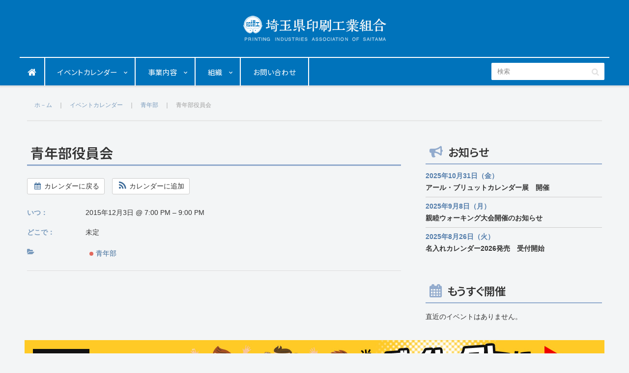

--- FILE ---
content_type: text/html; charset=UTF-8
request_url: https://www.saipia.net/event/ai1ec_event-2803/
body_size: 6731
content:
<!DOCTYPE html>
<html lang="ja" dir="ltr">
<head>
<!-- Google Tag Manager -->
<script>(function(w,d,s,l,i){w[l]=w[l]||[];w[l].push({'gtm.start':
new Date().getTime(),event:'gtm.js'});var f=d.getElementsByTagName(s)[0],
j=d.createElement(s),dl=l!='dataLayer'?'&l='+l:'';j.async=true;j.src=
'https://www.googletagmanager.com/gtm.js?id='+i+dl;f.parentNode.insertBefore(j,f);
})(window,document,'script','dataLayer','GTM-TSVHKPB');</script>
<!-- End Google Tag Manager -->
<meta charset="utf-8" />
<meta http-equiv="Content-Type" content="text/html; charset=UTF-8" />

			<meta name="viewport" content="width=device-width, initial-scale=1.0, maximum-scale=1.0, user-scalable=no" />


<title>青年部役員会 | 埼玉県印刷工業組合</title>

<meta name="keywords" content="青年部" />
<meta name="description" content="カレンダーに戻る カレンダーに追加 Timelyカレンダーに追加 Googleに追加 Outlookに追加 Appleカレンダーに追加 その他のカレンダーに追加 Export to XML いつ： 2015年12月3日 @ 7:00 PM " />
<meta name='robots' content='max-image-preview:large' />
	<style>img:is([sizes="auto" i], [sizes^="auto," i]) { contain-intrinsic-size: 3000px 1500px }</style>
	<link rel='stylesheet' id='dashicons-css' href='https://www.saipia.net/wp-includes/css/dashicons.min.css' type='text/css' media='all' />
<link rel='stylesheet' id='thickbox-css' href='https://www.saipia.net/wp-includes/js/thickbox/thickbox.css' type='text/css' media='all' />
<link rel='stylesheet' id='ai1ec_style-css' href='//www.saipia.net/wp-content/plugins/all-in-one-event-calendar/public/themes-ai1ec/vortex/css/ai1ec_parsed_css.css' type='text/css' media='all' />
<link rel='stylesheet' id='wp-pagenavi-css' href='https://www.saipia.net/wp-content/plugins/wp-pagenavi/pagenavi-css.css' type='text/css' media='all' />
<script type="text/javascript" src="https://www.saipia.net/wp-includes/js/jquery/jquery.min.js" id="jquery-core-js"></script>
<script type="text/javascript" src="https://www.saipia.net/wp-includes/js/jquery/jquery-migrate.min.js" id="jquery-migrate-js"></script>
<script type="text/javascript" src="https://www.saipia.net/?ai1ec_render_js=event.js&amp;is_backend=false&amp;ver=3.0.0" id="ai1ec_requirejs-js"></script>
<meta property="og:url" content="https://www.saipia.net/event/ai1ec_event-2803/" />
<meta property="og:title" content="青年部役員会 (2015-12-03)" />
<meta property="og:type" content="article" />
<meta property="og:description" content="" />
<meta property="og:image" content="" />
<meta name="twitter:card" content="summary" />
<meta name="twitter:title" content="青年部役員会 (2015-12-03)" />
<meta name="twitter:description" content="No data" />
<meta name="twitter:image" content="" />
<link rel="apple-touch-icon-precomposed" href="https://www.saipia.net/wp-content/themes/saipia2/img/common/icon_webclip.png" />

<!-- Dynamic Widgets by QURL loaded - http://www.dynamic-widgets.com //-->

<link rel="preconnect" href="https://fonts.googleapis.com">
<link rel="preconnect" href="https://fonts.gstatic.com" crossorigin>
<link href="https://fonts.googleapis.com/css2?family=Noto+Sans+JP:wght@400;600&display=swap" rel="stylesheet" />
<link rel="stylesheet" href="https://www.saipia.net/wp-content/themes/saipia2/editor-style.css" type="text/css" media="screen,print" />
<link rel="stylesheet" href="https://www.saipia.net/wp-content/themes/saipia2/style.css?20251106" type="text/css" media="screen,print" />


<script src="https://www.saipia.net/wp-content/themes/saipia2/js/device.min.js"></script>
<script src="https://www.saipia.net/wp-content/themes/saipia2/js/css_browser_selector.js"></script>
<script src="https://www.saipia.net/wp-content/themes/saipia2/js/glnavi.js"></script>
<script src="https://www.saipia.net/wp-content/themes/saipia2/js/jquery.mobilemenu.js"></script>
<script src="https://www.saipia.net/wp-content/themes/saipia2/js/nailthumb/jquery.nailthumb.1.1.min.js"></script>
<script src="https://www.saipia.net/wp-content/themes/saipia2/js/yuga/yuga.js?20251106"></script>
<script src="https://www.saipia.net/wp-content/themes/saipia2/js/purl.js"></script>
<script src="https://www.saipia.net/wp-content/themes/saipia2/js/jquery.rwdImageMaps.min.js"></script>
<script src="https://www.saipia.net/wp-content/themes/saipia2/js/jquery.cookie.js"></script>



<script>var only_in_desktop = false;</script>
<script>var is_mobile = false;</script>
<script>var viewmode = "pc";</script>

<script src="https://www.saipia.net/wp-content/themes/saipia2/js/common.js"></script>
<script src="https://www.saipia.net/wp-content/themes/saipia2/js/calendar.js"></script>




</head>
<body class="ai1ec_event-template-default single single-ai1ec_event postid-2803 wp-theme-saipia2 ai1ec_event viewmode-pc ssl">
<!-- Google Tag Manager (noscript) -->
<noscript><iframe src="https://www.googletagmanager.com/ns.html?id=GTM-TSVHKPB"
height="0" width="0" style="display:none;visibility:hidden"></iframe></noscript>
<!-- End Google Tag Manager (noscript) -->
<div id="anchor"><a name="pageTop" id="pageTop"></a></div>

<div id="wrapper_header">

			<div class="renderSwitcher">
			<ul class="btn-group"><li class="pc btn-default"><a rel="nofollow" href="?viewmode=pc">PC表示に切り替える</a></li>
			<li class="mobile btn-default"><a rel="nofollow" href="?viewmode=mobile">モバイル表示に切り替える</a></li></ul>
		</div><!-- /.renderSwitcher -->
	
	<div id="header">
		<div class="menu-sp"></div>
		<div id="logo"><a href="https://www.saipia.net/">埼玉県印刷工業組合</a></div><!--/#logo -->
			</div><!--/#header-->

	
		<nav id="GlobalArea">
			<div id="sitesearch"><form role="search" method="get" id="searchform" class="searchform" action="https://www.saipia.net/">
				<div>
					<label class="screen-reader-text" for="s">検索:</label>
					<input type="text" value="" name="s" id="s" />
					<input type="submit" id="searchsubmit" value="検索" />
				</div>
			</form></div><!--/#sitesearch -->
			<ul id="menu-global" class="clearfix"><li id="menu-item-2187" class="menu-item menu-item-type-post_type menu-item-object-page menu-item-home menu-item-2187"><a href="https://www.saipia.net/">ホーム</a></li>
<li id="menu-item-2345" class="menu-item menu-item-type-post_type menu-item-object-page current_page_parent menu-item-2345"><a href="https://www.saipia.net/news/">お知らせ</a></li>
<li id="menu-item-2133" class="menu-item menu-item-type-post_type menu-item-object-page menu-item-has-children menu-item-2133"><a href="https://www.saipia.net/calendar/">イベントカレンダー</a>
<ul class="sub-menu">
	<li id="menu-item-2190" class="menu-item menu-item-type-custom menu-item-object-custom menu-item-2190"><a href="/calendar/action~agenda/cat_ids~44/">埼印工</a></li>
	<li id="menu-item-2191" class="menu-item menu-item-type-custom menu-item-object-custom menu-item-2191"><a href="/calendar/action~agenda/cat_ids~45/">青年部</a></li>
	<li id="menu-item-2193" class="menu-item menu-item-type-custom menu-item-object-custom menu-item-2193"><a href="/calendar/action~agenda/cat_ids~46/">関連企業</a></li>
	<li id="menu-item-2194" class="menu-item menu-item-type-custom menu-item-object-custom menu-item-2194"><a href="/calendar/action~agenda/cat_ids~47/">その他</a></li>
</ul>
</li>
<li id="menu-item-2100" class="menu-item menu-item-type-post_type menu-item-object-page menu-item-has-children menu-item-2100"><a href="https://www.saipia.net/jigyo/">事業内容</a>
<ul class="sub-menu">
	<li id="menu-item-2513" class="menu-item menu-item-type-post_type menu-item-object-page menu-item-2513"><a href="https://www.saipia.net/jigyo/dayori/">組合機関紙「MOVING ON」</a></li>
	<li id="menu-item-2506" class="menu-item menu-item-type-post_type menu-item-object-page menu-item-2506"><a href="https://www.saipia.net/jigyo/publication/">刊行物のご案内</a></li>
</ul>
</li>
<li id="menu-item-4" class="menu-item menu-item-type-post_type menu-item-object-page menu-item-has-children menu-item-4"><a href="https://www.saipia.net/sosiki/">組織</a>
<ul class="sub-menu">
	<li id="menu-item-2097" class="menu-item menu-item-type-post_type menu-item-object-page menu-item-2097"><a href="https://www.saipia.net/sosiki/rijityo/">ごあいさつ</a></li>
	<li id="menu-item-2275" class="menu-item menu-item-type-post_type menu-item-object-page menu-item-2275"><a href="https://www.saipia.net/sosiki/kaiinn/">組合員</a></li>
</ul>
</li>
<li id="menu-item-2131" class="menu-item menu-item-type-post_type menu-item-object-page menu-item-2131"><a href="https://www.saipia.net/contact/">お問い合わせ</a></li>
</ul>		</nav><!--/#GlobalArea -->

	
</div><!--/#wrapper_header-->

			<div id="breadcrumb">
		  <!-- Breadcrumb NavXT 7.4.1 -->
<span property="itemListElement" typeof="ListItem"><a property="item" typeof="WebPage" href="https://www.saipia.net" class="home"><span property="name">ホ－ム</span></a><meta property="position" content="1"></span>　｜　<span property="itemListElement" typeof="ListItem"><a property="item" typeof="WebPage" href="https://www.saipia.net/calendar/" class="ai1ec_event-root post post-ai1ec_event"><span property="name">イベントカレンダー</span></a><meta property="position" content="2"></span>　｜　<span property="itemListElement" typeof="ListItem"><a property="item" typeof="WebPage" href="https://www.saipia.net/events_categories/yeg/" class="taxonomy events_categories"><span property="name">青年部</span></a><meta property="position" content="3"></span>　｜　<span property="itemListElement" typeof="ListItem"><span property="name">青年部役員会</span><meta property="position" content="4"></span>		</div><!--/#breadcrumb-->
	
<div id="container" class="clearfix">

<div id="content_wrapper" class="clearfix">



<div id="content" class="clearfix">

				<div id="post-2803" class="post-2803 ai1ec_event type-ai1ec_event status-publish hentry events_categories-yeg">

			<h1>青年部役員会</h1>

			<div class="date">2015.7.28						</div><!--/.date -->

			
			<div class="entry">
				<div class="timely ai1ec-single-event
	ai1ec-event-id-2803
	ai1ec-event-instance-id-175
		">

<a id="ai1ec-event"></a>

<div class="ai1ec-actions">
	<div class="ai1ec-btn-group-vertical ai1ec-clearfix">
		<a class="ai1ec-calendar-link ai1ec-btn ai1ec-btn-default ai1ec-btn-sm
        ai1ec-tooltip-trigger "
    href="https://www.saipia.net/calendar/"
    
    data-placement="left"
    title="すべてのイベントを見る">
    <i class="ai1ec-fa ai1ec-fa-calendar ai1ec-fa-fw"></i>
    <span class="ai1ec-hidden-xs">カレンダーに戻る</span>
</a>
	</div>

	<div class="ai1ec-btn-group-vertical ai1ec-clearfix">
							<div class="ai1ec-subscribe-dropdown ai1ec-dropdown ai1ec-btn
	ai1ec-btn-default ai1ec-btn-sm">
	<span role="button" class="ai1ec-dropdown-toggle ai1ec-subscribe"
			data-toggle="ai1ec-dropdown">
		<i class="ai1ec-fa ai1ec-icon-rss ai1ec-fa-lg ai1ec-fa-fw"></i>
		<span class="ai1ec-hidden-xs">
							カレンダーに追加
						<span class="ai1ec-caret"></span>
		</span>
	</span>
			<ul class="ai1ec-dropdown-menu ai1ec-pull-right" role="menu">
		<li>
			<a class="ai1ec-tooltip-trigger ai1ec-tooltip-auto" target="_blank"
				data-placement="left" title="このURLをご自分のTimelyカレンダーにコピーするか、クリックしてあなたのリッチテキストのカレンダーに追加してください。"
				href="http&#x3A;&#x2F;&#x2F;www.saipia.net&#x2F;&#x3F;plugin&#x3D;all-in-one-event-calendar&amp;controller&#x3D;ai1ec_exporter_controller&amp;action&#x3D;export_events&amp;ai1ec_post_ids&#x3D;2803">
				<i class="ai1ec-fa ai1ec-fa-lg ai1ec-fa-fw ai1ec-icon-timely"></i>
				Timelyカレンダーに追加
			</a>
		</li>
		<li>
			<a class="ai1ec-tooltip-trigger ai1ec-tooltip-auto" target="_blank"
			  data-placement="left" title="このカレンダーをGoogleカレンダーに登録"
			  href="https://www.google.com/calendar/render?cid=http&#x25;3A&#x25;2F&#x25;2Fwww.saipia.net&#x25;2F&#x25;3Fplugin&#x25;3Dall-in-one-event-calendar&#x25;26controller&#x25;3Dai1ec_exporter_controller&#x25;26action&#x25;3Dexport_events&#x25;26ai1ec_post_ids&#x25;3D2803&#x25;26no_html&#x25;3Dtrue&#x25;26&#x25;26">
				<i class="ai1ec-fa ai1ec-icon-google ai1ec-fa-lg ai1ec-fa-fw"></i>
				Googleに追加
			</a>
		</li>
		<li>
			<a class="ai1ec-tooltip-trigger ai1ec-tooltip-auto" target="_blank"
			  data-placement="left" title="このカレンダーをMS Outlookに登録"
			  href="webcal&#x3A;&#x2F;&#x2F;www.saipia.net&#x2F;&#x3F;plugin&#x3D;all-in-one-event-calendar&amp;controller&#x3D;ai1ec_exporter_controller&amp;action&#x3D;export_events&amp;ai1ec_post_ids&#x3D;2803&amp;no_html&#x3D;true">
				<i class="ai1ec-fa ai1ec-icon-windows ai1ec-fa-lg ai1ec-fa-fw"></i>
				Outlookに追加
			</a>
		</li>
		<li>
			<a class="ai1ec-tooltip-trigger ai1ec-tooltip-auto" target="_blank"
			  data-placement="left" title="このカレンダーをAppleカレンダー/iCalに登録"
			  href="webcal&#x3A;&#x2F;&#x2F;www.saipia.net&#x2F;&#x3F;plugin&#x3D;all-in-one-event-calendar&amp;controller&#x3D;ai1ec_exporter_controller&amp;action&#x3D;export_events&amp;ai1ec_post_ids&#x3D;2803&amp;no_html&#x3D;true">
				<i class="ai1ec-fa ai1ec-icon-apple ai1ec-fa-lg ai1ec-fa-fw"></i>
				Appleカレンダーに追加
			</a>
		</li>
		<li>
						<a class="ai1ec-tooltip-trigger ai1ec-tooltip-auto"
			  data-placement="left" title="このカレンダーを別なプレーンテキストのカレンダーに登録"
			  href="http&#x3A;&#x2F;&#x2F;www.saipia.net&#x2F;&#x3F;plugin&#x3D;all-in-one-event-calendar&amp;controller&#x3D;ai1ec_exporter_controller&amp;action&#x3D;export_events&amp;ai1ec_post_ids&#x3D;2803&amp;no_html&#x3D;true">
				<i class="ai1ec-fa ai1ec-icon-calendar ai1ec-fa-fw"></i>
				その他のカレンダーに追加
			</a>
		</li>
		<li>
			<a class="ai1ec-tooltip-trigger ai1ec-tooltip-auto"
			  data-placement="left" title=""
			  href="http&#x3A;&#x2F;&#x2F;www.saipia.net&#x2F;&#x3F;plugin&#x3D;all-in-one-event-calendar&amp;controller&#x3D;ai1ec_exporter_controller&amp;action&#x3D;export_events&amp;ai1ec_post_ids&#x3D;2803&xml=true">
				<i class="ai1ec-fa ai1ec-fa-file-text ai1ec-fa-lg ai1ec-fa-fw"></i>
				Export to XML
			</a>
		</li>
	</ul>
</div>

			</div>

	</div>

			<div class="ai1ec-event-details ai1ec-clearfix">

	<div class="ai1ec-time ai1ec-row">
		<div class="ai1ec-field-label ai1ec-col-sm-3">いつ：</div>
		<div class="ai1ec-field-value ai1ec-col-sm-9 dt-duration">
			2015年12月3日 @ 7:00 PM – 9:00 PM
								</div>
		<div class="ai1ec-hidden dt-start">2015-12-03T19:00:00+09:00</div>
		<div class="ai1ec-hidden dt-end">2015-12-03T21:00:00+09:00</div>
	</div>

			<div class="ai1ec-location ai1ec-row">
			<div class="ai1ec-field-label ai1ec-col-sm-3">どこで：</div>
			<div class="ai1ec-field-value ai1ec-col-sm-9 p-location">
				未定<br />

			</div>
		</div>
	
	
	
	
			<div class="ai1ec-categories ai1ec-row">
			<div class="ai1ec-field-label ai1ec-col-sm-3 ai1ec-col-xs-1">
				<i class="ai1ec-fa ai1ec-fa-folder-open ai1ec-tooltip-trigger"
					title="&#x30AB;&#x30C6;&#x30B4;&#x30EA;"></i>
			</div>
			<div class="ai1ec-field-value ai1ec-col-sm-9 ai1ec-col-xs-10">
				<a  class=" ai1ec-category ai1ec-term-id-45 p-category" href="https://www.saipia.net/calendar/cat_ids~45/"><span class="ai1ec-color-swatch ai1ec-tooltip-trigger" style="background:#dc4537" title="青年部"></span> 青年部</a>
			</div>
		</div>
	
	
				
				
	</div>
			
	
</div>
<footer class="timely ai1ec-event-footer">
	</footer>
				
				
			</div><!--/.entry -->

			<div class="post_meta">
				<div class="post_category"></div><!--/.post_category -->
				<div class="post_tag">タグなし</div><!--/.post_tag -->
			</div><!--/.post_meta -->

			
		</div><!--/#post-●● -->
	
<div class="ftb_all">
</div><!--/.ftb_all -->
</div><!--/#content -->
</div><!--/#content_wrapper -->

<div id="sidebar">
<div class="fixedmenu">

	
			<div id="custom_html-2" class="widget_text widget widget_custom_html"><h2 class="widgettitle">お知らせ</h2>
<div class="textwidget custom-html-widget"><ul class="display-posts-listing"><li class="listing-item"><a class="title" href="https://www.saipia.net/uncategorized/art-calendar-2026-ex/">アール・ブリュットカレンダー展　開催</a> <span class="date">2025年10月31日（金）</span> <span class="excerpt-dash">-</span> <span class="excerpt">カレンダーに戻る カレンダーに追加 Timelyカレンダーに追加 Googleに追加 Outlookに追加 Appleカレンダーに追加 その他のカレンダーに追加 Export to XML いつ： 2015年12月3日 &hellip;</span></li><li class="listing-item"><a class="title" href="https://www.saipia.net/uncategorized/walking-26th/">親睦ウォーキング大会開催のお知らせ</a> <span class="date">2025年9月8日（月）</span> <span class="excerpt-dash">-</span> <span class="excerpt">カレンダーに戻る カレンダーに追加 Timelyカレンダーに追加 Googleに追加 Outlookに追加 Appleカレンダーに追加 その他のカレンダーに追加 Export to XML いつ： 2015年12月3日 &hellip;</span></li><li class="listing-item"><a class="title" href="https://www.saipia.net/uncategorized/post-3743/">名入れカレンダー2026発売　受付開始</a> <span class="date">2025年8月26日（火）</span> <span class="excerpt-dash">-</span> <span class="excerpt">カレンダーに戻る カレンダーに追加 Timelyカレンダーに追加 Googleに追加 Outlookに追加 Appleカレンダーに追加 その他のカレンダーに追加 Export to XML いつ： 2015年12月3日 &hellip;</span></li></ul></div></div><div id="custom_html-3" class="widget_text widget widget_custom_html"><h2 class="widgettitle">もうすぐ開催</h2>
<div class="textwidget custom-html-widget"><div id='Widgets_on_Pages_1' class='widgets_on_page wop_tiny1  wop_small1  wop_medium1  wop_large1  wop_wide1'>
			<ul><li id="ai1ec_agenda_widget-3" class="widget widget_ai1ec_agenda_widget">

	<h2 class="widgettitle">すべて</h2>

<style>
<!--

-->
</style>
<div class="timely ai1ec-agenda-widget-view ai1ec-clearfix">

			<p class="ai1ec-no-results">
			直近のイベントはありません。
		</p>
	 
	 
</div>



</li><li id="ai1ec_agenda_widget-9" class="widget widget_ai1ec_agenda_widget">

	<h2 class="widgettitle">埼印工</h2>

<style>
<!--

-->
</style>
<div class="timely ai1ec-agenda-widget-view ai1ec-clearfix">

			<p class="ai1ec-no-results">
			直近のイベントはありません。
		</p>
	 
	 
</div>



</li><li id="ai1ec_agenda_widget-10" class="widget widget_ai1ec_agenda_widget">

	<h2 class="widgettitle">青年部</h2>

<style>
<!--

-->
</style>
<div class="timely ai1ec-agenda-widget-view ai1ec-clearfix">

			<p class="ai1ec-no-results">
			直近のイベントはありません。
		</p>
	 
	 
</div>



</li><li id="ai1ec_agenda_widget-11" class="widget widget_ai1ec_agenda_widget">

	<h2 class="widgettitle">関連企業</h2>

<style>
<!--

-->
</style>
<div class="timely ai1ec-agenda-widget-view ai1ec-clearfix">

			<p class="ai1ec-no-results">
			直近のイベントはありません。
		</p>
	 
	 
</div>



</li><li id="ai1ec_agenda_widget-12" class="widget widget_ai1ec_agenda_widget">

	<h2 class="widgettitle">その他</h2>

<style>
<!--

-->
</style>
<div class="timely ai1ec-agenda-widget-view ai1ec-clearfix">

			<p class="ai1ec-no-results">
			直近のイベントはありません。
		</p>
	 
	 
</div>



</li></ul></div><!-- widgets_on_page --></div></div>	

		

</div><!--/.fixedmenu -->
</div><!--/#sidebar -->

</div><!--/#container -->



	<div id="banner2">
		<ul>
			<li><a href="/support-us/"><img src="https://www.saipia.net/wp-content/themes/saipia2/img/common/bnr_support-us.jpg" alt="【印刷関連メーカー販社様へ】当組合員へダイレクトに情報発信しませんか？詳しくはこちら" class="bnr_support-us" /><img src="https://www.saipia.net/wp-content/themes/saipia2/img/common/bnr_support-us_sp.jpg" alt="【印刷関連メーカー販社様へ】当組合員へダイレクトに情報発信しませんか？詳しくはこちら" class="bnr_support-us_sp" /></a></li>
		</ul>
	</div><!-- /#banner2 -->


<div id="banner">
	<ul>
		<li><a href="/jigyo/dayori/"><img src="https://www.saipia.net/wp-content/themes/saipia2/img/common/bnr_dayori.jpg" alt="年4回発行 埼印工だより" /></a></li>
		<li><a href="/jigyo/publication/"><img src="https://www.saipia.net/wp-content/themes/saipia2/img/common/bnr_publication.jpg" alt="刊行物のご案内" /></a></li>
		<li><a href="https://www.saipia.net/wp-content/themes/saipia2/img/common/ikiiki2019.pdf" target="_blank"><img src="https://www.saipia.net/wp-content/themes/saipia2/img/common/bnr_ikiiki2019.jpg" alt="組合員同士の仕事の交流情報誌 いきいき埼印工" /></a></li>

		<li><a href="http://www.saitama-kenkou.or.jp/" target="_blank"><img src="https://www.saipia.net/wp-content/themes/saipia2/img/common/bnr_saitama-kenkou.gif" alt="公益財団法人 埼玉県健康づくり事業団" /></a></li>
		<li><a href="http://www.morisawa.co.jp/" target="_blank"><img src="https://www.saipia.net/wp-content/themes/saipia2/img/common/bnr_morisawa.gif?20180118" alt="株式会社モリサワ" /></a></li>
		<li><a href="http://www.shitara.co.jp/" target="_blank"><img src="https://www.saipia.net/wp-content/themes/saipia2/img/common/bnr_shitara.gif" alt="設楽印刷機材株式会社" /></a></li>
		<li><a href="http://www.ksky.ne.jp/~youichi/" target="_blank"><img src="https://www.saipia.net/wp-content/themes/saipia2/img/common/bnr_fukaya-carbon.gif" alt="株式会社深谷カーボン" /></a></li>
		<li><a href="http://www.nagaikikai.co.jp/" target="_blank"><img src="https://www.saipia.net/wp-content/themes/saipia2/img/common/bnr_nagaikikai.gif" alt="株式会社永井機械製作所 現場に選ばれる断裁機" /></a></li>
		<li><a href="http://ffgs.fujifilm.co.jp/" target="_blank"><img src="https://www.saipia.net/wp-content/themes/saipia2/img/common/bnr_ffgs.gif" alt="富士フイルムグローバルグラフィックシステムズ株式会社" /></a></li>
		<li><a href="http://www.ryobi-group.co.jp/graphic/" target="_blank"><img src="https://www.saipia.net/wp-content/themes/saipia2/img/common/bnr_ryobi-group.gif" alt="リョービMHIグラフィックテクノロジー株式会社" /></a></li>
		<li><a href="http://www.motoya.co.jp/" target="_blank"><img src="https://www.saipia.net/wp-content/themes/saipia2/img/common/bnr_motoya.gif" alt="株式会社モトヤ" /></a></li>
		<li><a href="/sosiki/kaiinn/#saiyoukai"><img src="https://www.saipia.net/wp-content/themes/saipia2/img/common/bnr_saiyoukai.gif" alt="埼玉の洋紙店 埼洋会" /></a></li>
		<li><a href="https://www.ricoh.co.jp/" target="_blank"><img src="https://www.saipia.net/wp-content/themes/saipia2/img/common/bnr_ricoh.gif" alt="リコージャパン株式会社" /></a></li>
		<li><a href="http://diamic.jp/" target="_blank"><img src="https://www.saipia.net/wp-content/themes/saipia2/img/common/bnr_diamic.gif" alt="ダイヤミック株式会社" /></a></li>
		<li><a href="https://www.mutoh-u.co.jp/" target="_blank"><img src="https://www.saipia.net/wp-content/themes/saipia2/img/common/bnr_mutoh-u.gif" alt="株式会社ムトウユニパック" /></a></li>
		<li><a href="http://www.heart-group.co.jp/" target="_blank"><img src="https://www.saipia.net/wp-content/themes/saipia2/img/common/bnr_heart-group.gif" alt="ハート株式会社" /></a></li>
		<li><a href="/support-us/"><img src="https://www.saipia.net/wp-content/themes/saipia2/img/common/bnr_ad.gif" alt="バナー広告募集" /></a></li>
		<li><a href="/support-us/"><img src="https://www.saipia.net/wp-content/themes/saipia2/img/common/bnr_ad.gif" alt="バナー広告募集" /></a></li>
	</ul>
</div><!-- /#banner -->

<div id="footer">

		<div id="footer_inner">

			<div id="back-top"><a href="#pagetop">ページのトップへ</a></div><!-- /#back-top -->
			<div id="footerNavi1" class="clearfix">
				<div class="menu-%e3%83%95%e3%83%83%e3%82%bf%e3%83%bc%e3%83%a1%e3%83%8b%e3%83%a5%e3%83%bc-container"><ul id="menu-%e3%83%95%e3%83%83%e3%82%bf%e3%83%bc%e3%83%a1%e3%83%8b%e3%83%a5%e3%83%bc" class="menu"><li id="menu-item-2127" class="menu-item menu-item-type-post_type menu-item-object-page menu-item-home menu-item-2127"><a href="https://www.saipia.net/">ホーム</a></li>
<li id="menu-item-18" class="menu-item menu-item-type-post_type menu-item-object-page menu-item-18"><a href="https://www.saipia.net/calendar/">イベントカレンダー</a></li>
<li id="menu-item-2122" class="menu-item menu-item-type-post_type menu-item-object-page menu-item-2122"><a href="https://www.saipia.net/jigyo/">事業内容</a></li>
<li id="menu-item-19" class="menu-item menu-item-type-post_type menu-item-object-page menu-item-19"><a href="https://www.saipia.net/sosiki/">組織</a></li>
<li id="menu-item-2123" class="menu-item menu-item-type-post_type menu-item-object-page menu-item-2123"><a href="https://www.saipia.net/contact/">お問い合わせ</a></li>
<li id="menu-item-2278" class="menu-item menu-item-type-post_type menu-item-object-page menu-item-2278"><a href="https://www.saipia.net/link/">リンク</a></li>
</ul></div>			</div>
			<!-- /#footerNavi1 -->

			<address>
				<span class="sitename">埼玉県印刷工業組合 事務局</span><!-- /.sitename -->
				<span class="address"> 〒330-0802 <br />埼玉県さいたま市大宮区宮町4丁目36-4-204</span><!-- /.address -->
				<span class="tel">TEL：048-642-0414　FAX：048-729-7161</span><!-- /.tel -->
			</address>

		</div><!--/#footer_inner -->
		
		
	<div class="copyright">&copy; Printing Industries Association of Saitama</div><!-- /.copyright -->

	
</div><!--/#footer -->

<script type="speculationrules">
{"prefetch":[{"source":"document","where":{"and":[{"href_matches":"\/*"},{"not":{"href_matches":["\/wp-*.php","\/wp-admin\/*","\/wp-content\/uploads\/*","\/wp-content\/*","\/wp-content\/plugins\/*","\/wp-content\/themes\/saipia2\/*","\/*\\?(.+)"]}},{"not":{"selector_matches":"a[rel~=\"nofollow\"]"}},{"not":{"selector_matches":".no-prefetch, .no-prefetch a"}}]},"eagerness":"conservative"}]}
</script>
<script type="text/javascript" id="thickbox-js-extra">
/* <![CDATA[ */
var thickboxL10n = {"next":"\u6b21\u3078 >","prev":"< \u524d\u3078","image":"\u753b\u50cf","of":"\/","close":"\u9589\u3058\u308b","noiframes":"\u3053\u306e\u6a5f\u80fd\u3067\u306f iframe \u304c\u5fc5\u8981\u3067\u3059\u3002\u73fe\u5728 iframe \u3092\u7121\u52b9\u5316\u3057\u3066\u3044\u308b\u304b\u3001\u5bfe\u5fdc\u3057\u3066\u3044\u306a\u3044\u30d6\u30e9\u30a6\u30b6\u30fc\u3092\u4f7f\u3063\u3066\u3044\u308b\u3088\u3046\u3067\u3059\u3002","loadingAnimation":"https:\/\/www.saipia.net\/wp-includes\/js\/thickbox\/loadingAnimation.gif"};
/* ]]> */
</script>
<script type="text/javascript" src="https://www.saipia.net/wp-includes/js/thickbox/thickbox.js" id="thickbox-js"></script>
<script type="text/javascript" src="https://www.saipia.net/wp-content/plugins/page-links-to/dist/new-tab.js" id="page-links-to-js"></script>
<!-- "Speed Up - Translation" has cached 14 of 14 translation files --></body>
</html>

--- FILE ---
content_type: text/css
request_url: https://www.saipia.net/wp-content/themes/saipia2/editor-style.css
body_size: 3269
content:
@charset "utf-8";

/* Tiny MCE用CSS */

/* 編集画面との相違をなくすために、Tiny MCE編集画面のビルトインCSSを読み込む */
@import url("/wp-includes/js/tinymce/skins/wordpress/wp-content.css");

* {
	-webkit-text-size-adjust: 100%; /* iOSでのレイアウト崩れを避ける */
}

body,
body.mceContentBody {
	background-color: #f3f5f6;
	color: #333;
	font-family: "メイリオ","Meiryo","ヒラギノ角ゴ Pro W3","Hiragino Kaku Gothic Pro","ＭＳ Ｐゴシック", "MS P Gothic","Osaka",Verdana,Arial, Helvetica, sans-serif;
	font-size: 14px;
	line-height: 1.8;
	margin: 0px auto;
	padding: 0px;
	-webkit-font-feature-settings:  'palt' 1; /* for Android 4.4 */
	font-feature-settings:  'palt' 1;
}

body.mceContentBody {
	background-color:#fff !important;
	padding: 15px !important;
	max-width: none
}

h1 {
	/*
	background-image:url(img/bg_h1.jpg);
	background-repeat: repeat-x;
	background-position:left center;
	*/
	border-bottom: 3px solid #92abcd;
	clear: both;
	font-size: 200%;
	font-family: 'Noto Sans JP', sans-serif;
	font-weight: 600;
	line-height: 1.4;
	margin: 0px 0px 15px 0px;
	padding: 5px 3px 4px 7px;
	text-transform: none;
}

h2 {
	background-image: url(img/common/bg_h2.jpg);
	background-repeat: no-repeat;
	background-position: 6px 10px;
	background-color: #fff;
	border-top: 3px solid #92abcd;
	border-left: 0px solid #fff;
	border-bottom:1px solid #92abcd;
	clear: both;
	color: #333;
	font-family: 'Noto Sans JP', sans-serif;
	font-size: 160%;
	font-weight: 600;
	margin: 10px 0px 15px 0px;
	padding: 5px 5px 5px 20px;
	letter-spacing: 0px;
	line-height: 1.4;
	text-transform: none;
}

	h2 a {
	}

h3{
	background-color: #fff;
	/*
	background-image: url(img/bg_h3.jpg);
	background-repeat: repeat-x;
	background-position: left top;
	*/
	border-bottom: 1px dashed #92abcd;
	border-left: 4px solid #0073bb;
	clear: both;
	color: #333;
	font-family: 'Noto Sans JP', sans-serif;
	font-size: 140%;
	font-weight: 600;
	line-height: 1.4;
	margin: 10px 0px 15px 0px;
	padding: 5px 0px 5px 8px;
	text-transform: none;
}

	body h3 a {
		text-decoration: underline;
		color: #666;
	}

		h3 a:hover {
			text-decoration: underline;
			color: #000;
		}

h4 {
	border-left: 4px solid #0073bb;
	clear: both;
	font-family: 'Noto Sans JP', sans-serif;
	font-size: 120%;
	font-weight: 600;
	line-height: 1.5;
	margin: 10px 0px 15px 0px;
	padding: 3px 0px 1px 8px;
	text-transform: none;
}

h5{
	font-family: 'Noto Sans JP', sans-serif;
	font-size: 110%;
	font-weight: 600;
	margin: 10px 0px 10px 0px;
	text-transform: none;
}

h6{
	font-family: 'Noto Sans JP', sans-serif;
	font-size: 100%;
	font-weight: 600;
	text-transform: none;
}

	div > h1:first-child,
	div > h2:first-child,
	div > h3:first-child,
	div > h4:first-child,
	div > h5:first-child,
	div > h6:first-child {
		margin-top: 0;
	}

hr{
	border-top:1px dotted #999;
	border-left:0px solid #fff;
	border-right:0px solid #fff;
	border-bottom:0px solid #fff;
	height:1px;
}

ol {
	margin:0px;
	padding-left:28px;
	}
	ol li{
		margin:0px;
		padding:0px;
		list-style-type:decimal;
		margin-bottom:0.5em;
	}
	
ul {
	margin:0px;
	padding-left:20px;
}
	ul li {
		margin:0px;
		padding:0px;
		margin-bottom:0.5em;
	}

table {
}

	.mce-item-table td {
		min-width:1em; /* 編集しやすいように最小幅を設定 */
	}

	/* スマホ表示の際、1カラムに可変 */
	@media (max-width: 767px) {
		table.responsive {
			display: block;
			height: auto !important;
			max-width: 100%;
		}
	}

	table.aligncenter {
		display: table;
	}

	tbody {
	}
		@media (max-width: 767px) {
			table.responsive > tbody {
				display: block;
				width: 100%;
			}
		}

	tr {
	}
		@media (max-width: 767px) {
			table.responsive > tbody > tr {
				display: block;
				height: auto !important;
			}
		}

	th {
	}

	th {
		background-color: #dae3ed;
	}

	th,td {
		/*
		border-style : solid;
		*/
		font-family: "メイリオ","Meiryo","ヒラギノ角ゴ Pro W3","Hiragino Kaku Gothic Pro","ＭＳ Ｐゴシック", "MS P Gothic","Osaka",Verdana,Arial, Helvetica, sans-serif;
		font-size: inherit;
		color: #333;
		margin: 0;
		border-color: #ccc;
	}

	td {
		font-size: inherit;
		font-family: inherit;
		margin: 0;
	}

		@media (max-width: 767px) {
			table.table_responsive > caption,
			table.table_responsive > tbody > tr > th,
			table.table_responsive > tbody > tr > td {
				display: block;
				height:auto !important;
				width:auto !important;
			}
		}

		@media (max-width: 767px) {
			table.responsive > caption,
			table.responsive > tbody > tr > th,
			table.responsive > tbody > tr > td {
				display: block;
				height:auto !important;
				width:auto !important;
			}
		}

		td > h1:first-child,
		td > h2:first-child,
		td > h3:first-child,
		td > h4:first-child,
		td > h5:first-child{
			margin-top:0;
		}

		/* セル内で折り返さない（ビジュアルエディタ用） */
		th.nowrap,
		td.nowrap {
			white-space: nowrap;
		}

img {
	box-sizing:border-box;
	border:0px;
	max-width:100%;
}


a {
	color:#123FC9;
	text-decoration: underline;
}
	a:focus{ }
	a:hover {
		color:#123FC9;
		text-decoration:none;
	}
	a img {
		/*
		cursor:auto;
		*/
	}


/* thickbox適用を表すクラス */
a.thickbox img,
a.swipebox img{
	border:3px solid #ddd;
	}
	
	a.thickbox img:hover,
	a.swipebox img:hover{
		border:3px solid #4293E3;
		}


body p{
	margin:0;
	/*
	line-height:1.8;
	*/
}
	p.red1{
		color:#F00;
	}


/* float関連の汎用クラス━━━━━━━━━━━━━━━━━━━━━━━ */

.clear{
	clear:both;
}

/* new clearfix */  
.clearfix:after {  
    visibility: hidden;  
    display: block;  
    font-size: 0;  
    content: " ";  
    clear: both;  
    height: 0;  
    }  
* html .clearfix             { zoom: 1; } /* IE6 */ 
*:first-child+html .clearfix { zoom: 1; } /* IE7 */



/* margin,paddingの汎用クラス━━━━━━━━━━━━━━━━━━━━━━━ */

.mt0 {margin-top: 0px !important;}
.mt3 {margin-top: 3px !important;}
.mt5 {margin-top: 5px !important;}
.mt6 {margin-top: 6px !important;}
.mt10 {margin-top: 10px !important;}
.mt15 {margin-top: 15px !important;}
.mt20 {margin-top: 20px !important;}
.mt25 {margin-top: 25px !important;}
.mt30 {margin-top: 30px !important;}
.mt35 {margin-top: 35px !important;}
.mt50 {margin-top: 50px !important;}

.mt-40 {margin-top: -40px !important;}

.mr0 {margin-right:0px !important;}
.mr5 {margin-right:5px !important;}
.mr10 {margin-right: 10px !important;}
.mr15 {margin-right: 15px !important;}
.mr20 {margin-right: 20px !important;}
.mr25 {margin-right: 25px !important;}
.mr30 {margin-right: 30px !important;}
.mr35 {margin-right: 35px !important;}
.mr40 {margin-right: 40px !important;}
.mr45 {margin-right: 45px !important;}
.mr50 {margin-right: 50px !important;}

.ml0 {margin-left:0px !important;}
.ml5 {margin-left:5px !important;}
.ml10 {margin-left:10px !important;}
.ml15 {margin-left: 15px !important;}
.ml20 {margin-left: 20px !important;}
.ml25 {margin-left: 25px !important;}
.ml30 {margin-left: 30px !important;}
.ml35 {margin-left: 35px !important;}
.ml40 {margin-left: 40px !important;}
.ml45 {margin-left: 45px !important;}
.ml50 {margin-left: 50px !important;}
.ml100 {margin-left:100px !important;}
.ml115 {margin-left:115px !important;}

.mb0 {margin-bottom: 0px !important;}
.mb5 {margin-bottom: 5px !important;}
.mb10 {margin-bottom: 10px !important;}
.mb15 {margin-bottom: 15px !important;}
.mb20 {margin-bottom: 20px !important;}
.mb25 {margin-bottom: 25px !important;}
.mb30 {margin-bottom: 30px !important;}
.mb35 {margin-bottom: 35px !important;}
.mb40 {margin-bottom: 40px !important;}
.mb45 {margin-bottom: 45px !important;}
.mb50 {margin-bottom: 50px !important;}

.pt0 {padding-top: 0px !important;}
.pt10 {padding-top: 10px !important;}
.pt15 {padding-top: 10px !important;}
.pt20 {padding-top: 20px !important;}
.pt25 {padding-top: 25px !important;}
.pt30 {padding-top: 30px !important;}
.pt35 {padding-top: 35px !important;}
.pt40 {padding-top: 40px !important;}
.pt45 {padding-top: 45px !important;}
.pt50 {padding-top: 50px !important;}

.pl0 {padding-left: 0px !important;}
.pl10 {padding-left: 10px !important;}
.pl15 {padding-left: 15px !important;}
.pl20 {padding-left: 20px !important;}
.pl25 {padding-left: 25px !important;}
.pl30 {padding-left: 30px !important;}
.pl35 {padding-left: 35px !important;}
.pl40 {padding-left: 40px !important;}
.pl45 {padding-left: 45px !important;}
.pl50 {padding-left: 50px !important;}
.pl65 {padding-left: 65px !important;}

.pr0 {padding-right: 0px !important;}
.pr10 {padding-right: 10px !important;}
.pr15 {padding-right: 15px !important;}
.pr20 {padding-right: 20px !important;}
.pr25 {padding-right: 25px !important;}
.pr30 {padding-right: 30px !important;}
.pr35 {padding-right: 35px !important;}
.pr40 {padding-right: 40px !important;}
.pr45 {padding-right: 45px !important;}
.pr50 {padding-right: 50px !important;}
.pr65 {padding-right: 65px !important;}


/* tableの汎用クラス━━━━━━━━━━━━━━━━━━━━━━━ */


/* スタイル1 */
table.type01 {
	border: 1px solid #ccc;
	border-collapse: collapse;
}

	.viewmode-mobile table.type01.responsive {
		border: 0px solid #fff;
		border-top: 1px solid #ccc;
	}
	
	table.type01 > thead > tr > th {
		background-color: #dae3ed;
		border: 1px solid #ccc;
	}
	
	table.type01 > tbody > tr > th {
		background-color: #dae3ed;
		border: 1px solid #ccc;
	}
	
		.viewmode-mobile table.type01.responsive > tbody > tr > th {
			margin-top: -1px;
		}

	table.type01 > tbody > tr > td {
		border: 1px solid #ccc;
	}
	
		.viewmode-mobile table.type01.responsive tbody > tr > td {
			margin-top: -1px;
		}



/* スタイル2 */
table.type02 {
	border-top: 1px solid #ccc;
	border-bottom: 1px solid #ccc;
	border-left: 0px solid #fff;
	border-right: 0px solid #fff;
	border-collapse: collapse;
}

	.viewmode-mobile table.type02.responsive {
		border-top: 0px solid #fff;
		border-bottom: 0px solid #fff;
	}

	table.type02 > tbody > tr > th {
		background-color: #dae3ed;
		border-top: 1px solid #ccc;
		border-bottom: 1px solid #ccc;
		border-left: 0px solid #fff;
		border-right: 0px solid #fff;
	}
	
		.viewmode-mobile table.type02.responsive > tbody > tr > th {
			margin-top: -1px;
		}

	table.type02 > tbody > tr > td {
		border-top: 1px solid #ccc;
		border-bottom: 1px solid #ccc;
		border-left: 0px solid #fff;
		border-right: 0px solid #fff;
	}
	
		.viewmode-mobile table.type02.responsive > tbody > tr > td {
			margin-top: -1px;
		}

/* スタイル3 */
table.type03 {
}
	table.type03 > tbody > tr > th {
		background-color: #999;
		color: #fff;
	}

	table.type03 > tbody > tr > td {
	}
	
		table.type03 > tbody > tr.odd > td {
			background-color: #dae3ed;
		}

			.viewmode-mobile table.type03 > tbody > tr.odd > td {
				background-color: #fff;
			}


/*
***********************************************************************************************
組合員
/sosiki/kaiinn/
***********************************************************************************************
*/

body.page-kaiinn{
}

body.page-kaiinn h2,
body.page-kaiinn h3{
	/*
	background-color:transparent;
	*/
}

.table_kaiinn {
	border-collapse: collapse;
	width: 100%;
	margin-bottom: 25px;
	/*
	background-color:#fff;
	*/
}

	.table_kaiinn tr{
	}
		
		/* 会社名 */
		.table_kaiinn tr th.company{
			width:25%;
		}
		/* 代表者名 */
		.table_kaiinn tr th.president{
			width:15%;
		}
		/* 住所 */
		.table_kaiinn tr th.address{
			width:30%;
		}
		/* 電話 */
		.table_kaiinn tr th.tel{
			width:15%;
		}
		/* FAX */
		.table_kaiinn tr th.fax{
			width:15%;
		}



/*
***********************************************************************************************
刊行物のご案内
/publication/
***********************************************************************************************
*/

.table_publication{
}
	.table_publication tr{
		border-top:1px solid #ccc;
	}
		.table_publication tr:first-child{
			border-top:0px solid #ccc;
		}
		.table_publication tr td{
			vertical-align:top;
		}
		.table_publication tr td img{
			max-width:150px\9;	/* for below IE9 */
			max-height:160px\9;	/* for below IE9 */
		}
			.table_publication tr td h4{
				margin-top:0px;
			}


/*
***********************************************************************************************
ごあいさつ
/sosiki/rijityo/
***********************************************************************************************
*/

@media (max-width: 767px) {
	table.table_rijityo  > tbody > tr > td{
		width:100% !important;
	}
}


/*
***********************************************************************************************
第3回メディア・ユニバーサル・デザイン（MUD）コンペティション
/news/mud/compe/
***********************************************************************************************
*/

.table_youkou{
}

	table.table_youkou th{
		text-align:left;
		background-color:transparent;
	}
	
	.table_youkou > tbody > tr > td{
		padding-bottom:15px;
	}

/*
***********************************************************************************************
2013MUDコンペティション　結果発表
/news/mud/mud2013/

2012MUDコンペティション　結果発表
/news/mud/mud2012/

2011MUDコンペティション　結果発表
/news/mud/mud2011/
***********************************************************************************************
*/

.table_syou{
}
	.table_syou th{
	}
	.table_syou td{
	}



--- FILE ---
content_type: text/css
request_url: https://www.saipia.net/wp-content/themes/saipia2/style.css?20251106
body_size: 742
content:
@charset "utf-8";

/*  
Theme Name: 埼玉県印刷工業組合
Theme URI:
Description: 埼玉県印刷工業組合のテーマです。
Author: 株式会社アサヒコミュニケーションズ
Author URI: http://www.asahi-com.net/

Version: 1.0.1
Tags: valid CSS, valid XHTML, fixed width, white, blue, green, widgets, two columns, animated, 3d, flash, left sidebar, widget ready, real estate, corporate, business
The CSS/XHTML is released under GPL:  http://www.opensource.org/licenses/gpl-license.php

------------------------------------------------------------------------------- */


/*
サイト内共用CSS
v1.1
2015.1.7 oobuchi
*/

@import url("css/font-awesome/css/font-awesome.min.css");

/* maximageの初期スタイル */
/*
@import url("js/maximage/jquery.maximage.min.css");
*/

/* jquery.nailthumb.jsの初期スタイル */
@import url("js/nailthumb/jquery.nailthumb.1.1.min.css");

/* Contact Form7 確認画面追加ライブラリ用CSS */
@import url("js/contactform7/contact-form7-confirm.css");

/* thickboxのカスタムスタイル */
@import url("css/thickbox_custom.css");

/* bootstrapのカスタムスタイル */
@import url("css/bootstrap_custom.css");

/* ヘッダー要素 */
@import url("css/header.css?20230621");

/* 各コンテナの定義 */
@import url("css/container.css?20230621");

/* カレンダー専用CSS */
@import url("css/calendar.css?20251106");

/* サイドバー要素 */
@import url("css/sidebar.css?20230621");

/* フッター要素 */
@import url("css/footer.css?20230621");

/* スニペット */
@import url("css/snippet.css?20251106");

/* ページ毎のCSS */
@import url("css/page.css?20230621");


--- FILE ---
content_type: text/css
request_url: https://www.saipia.net/wp-content/themes/saipia2/css/thickbox_custom.css
body_size: 1347
content:
@charset "utf-8";

/* thickboxのスタイル上書き */

#TB_load{
	background-color: transparent;
	border:0px solid #555;
	padding:0px;
}

#TB_overlay {
	background-color:#252D3A;
	filter:alpha(opacity=45);
	-moz-opacity: 0.45;
	opacity: 0.45;
	z-index:1000;	/* Flashとの重ね合わせ対策 */
}

/* thickboxのウィンドウ */
#TB_window{
	border-top-color:#6C7380;
	border-left-color:#6C7380;
	border-right-color:#6C7380;
	border-bottom-color:#6C7380;
	z-index:1001;	/* Flashとの重ね合わせ対策 */
}

	#TB_ImageOff .screen-reader-text{
		display:none;
	}

	#TB_window img#TB_Image {
		border-right: 1px solid #ccc;
		border-bottom: 1px solid #ccc;
		border-top: 1px solid #ccc;
		border-left: 1px solid #ccc;
	}

/* タイトル部分 */
#TB_title{
	background-color:#fff;
	border-bottom:0px solid #fff;
	/*
	background: url(../img/common/bg_thickbox_title.gif) repeat-x 0 0px;
	*/
	color:#333x;
	font-weight:bold;
	font-size:15px;
	padding:10px 15px;
	font-size:120%;
	font-weight:bold;
}

/* タイトル部分（ajaxコンテンツ用） */
#TB_ajaxWindowTitle{
	/*
	display:none;
	*/
	padding:0 29px 0 0px;
	width:auto;
}

/* 閉じるボタン（ajaxコンテンツ用） */
#TB_closeAjaxWindow{
	/*
	display:none;
	*/
}

	/* 閉じる */
	#TB_closeAjaxWindow .screen-reader-text{
		display:none;
	}
	
		/* 閉じるアイコン */
		.tb-close-icon{
			background-color:#666;
			color:#fff;
			line-height:27px;
			width:27px;
			height:27px;
		}


/* 本文部分 */
#TB_ajaxContent{
	padding:15px 15px 15px 15px;
	
	-webkit-overflow-scrolling:touch;
}

#TB_iframeContent{
	box-sizing:border-box;
	border:5px solid #000;
	display:block;
	width:100% !important;
}

/* 画像のキャプション */
#TB_caption{
	font-family:inherit;
	padding-left:15px;
	/*
	font-size:120%;
	*/
	height:auto;
}

/* グループ化した際に、追加表示される欄 */
#TB_secondLine{
	color:#999;
	margin-top:10px;
	font-family: "ＭＳ Ｐゴシック", "ヒラギノ角ゴ Pro W3", Osaka, sans-serif;
	font-size:85%;
}
	/* 前へ */
	#TB_secondLine #TB_prev{
		line-height:1.0;
		font-weight:bold;
		text-align:center;
		position:fixed;
		top:48%;
		left:50%;
		margin-left:-380px;
	}
	
		#TB_secondLine #TB_prev a{
			/*
			background-color:#fff;
			color:#6C7380;
			border:3px solid #6C7380;
			padding:7px;
			*/
			display:block;
			text-decoration:none;
			text-indent: 100%;
			white-space: nowrap;
			overflow: hidden;
			width:50px;
			height:50px;
			background-image:url(../img/common/btn_thickbox_prev.png);
			background-repeat:no-repeat;
			background-position:0 0px;
		}
			#TB_secondLine #TB_prev a:hover{
				/*
			background-color:#6C7380;
			color:#fff;
				*/
				background-position:0 -50px;
			}
			
	/* 次へ */
	#TB_secondLine #TB_next{
		line-height:1.0;
		font-weight:bold;
		text-align:center;
		position:fixed;
		top:48%;
		right:50%;
		margin-right:-380px;
	}
		#TB_secondLine #TB_next a{
			/*
			background-color:#fff;
			color:#6C7380;
			border:3px solid #6C7380;
			padding:7px;
			*/
			display:block;
			text-decoration:none;
			text-indent: 100%;
			white-space: nowrap;
			overflow: hidden;
			width:50px;
			height:50px;
			background-image:url(../img/common/btn_thickbox_next.png);
			background-repeat:no-repeat;
			background-position:0 0px;
		}
		
			#TB_secondLine #TB_next a:hover{
				/*
			background-color:#6C7380;
			color:#fff;
				*/
				background-position:0 -50px;
			}

/* 閉じるボタン */
#TB_closeWindow{
	margin-right:15px;
	position:relative;
}

	/* 閉じる */
	#TB_closeWindow .screen-reader-text{
		display:none;
	}

#TB_closeAjaxWindow{
	position:relative;
}

#TB_closeWindowButton{

}

	#TB_closeWindowButton:hover .tb-close-icon,
	#TB_closeWindowButton:focus .tb-close-icon{
		color:#fff;
	}
	
		#TB_closeWindowButton:focus .tb-close-icon{
			-webkit-box-shadow:none;
			box-shadow:none;
		}

/* 本文部分 */
#TB_ajaxContent{
	padding:15px 15px 15px 15px;
}


/* thickbox適用を表すクラス */
a.thickbox img,
a.swipebox img{
	box-sizing:border-box;
	border:3px solid #ddd;
}
	
	a.thickbox img:hover,
	a.swipebox img:hover{
		border:3px solid #1A70CE;
	}


--- FILE ---
content_type: text/css
request_url: https://www.saipia.net/wp-content/themes/saipia2/css/bootstrap_custom.css
body_size: 176
content:
@charset "utf-8";

/*
***********************************************************************************************
bootstrap のスタイル上書き
***********************************************************************************************
*/


@media print {

	a[href]:after { content:""; }
	abbr[title]:after { content:""; }

}



/* ページネーション */

.pagination ul a{
	/*
	color:#7A9BBD;
	*/
}

	.pagination ul > .active > a{
		color:#fff;
		background-color:#7A9BBD;
	}



--- FILE ---
content_type: text/css
request_url: https://www.saipia.net/wp-content/themes/saipia2/css/header.css?20230621
body_size: 6921
content:
@charset "utf-8";

/* ヘッダーCSS */

/*
***********************************************************************************************
Wordpressの管理バー
***********************************************************************************************
*/

#wpadminbar{

}

@media screen and (max-width: 782px){
	#wpadminbar{
		position:fixed !important;	/* スマホサイズのバグ修正 */
	}
}

/*  購読者権限では不要な項目を非表示 */
body.role-subscriber #wp-admin-bar-site-name-default,
body.role-subscriber #wp-admin-bar-user-info,
body.role-subscriber #wp-admin-bar-edit-profile{
	display:none;
}

/*  編集者権限では不要な項目を非表示 */
body.role-editor #wp-admin-bar-themes,
body.role-editor #wp-admin-bar-customize,
body.role-editor #wp-admin-bar-widgets,
body.role-editor #wp-admin-bar-comments,
body.role-editor #wp-admin-bar-new-dsn,
body.role-editor #wp-admin-bar-get-shortlink{
	display:none;
}

/*  こんにちは、●●さん */
#wp-admin-bar-my-account{
	/*
	min-width:15em;
	*/
}

/*  サイト内検索 */
#adminbar-search{

}


/*
***********************************************************************************************
maximageプラグインの画像（未使用）
***********************************************************************************************
*/

#wrapper_maximage {
	position:absolute;
	top:80px;
	left:0px;
	margin:0 auto !important;
	width:100% !important;
	min-width:950px;
	height:400px !important;
	overflow:hidden;
	z-index:-1;
	background-color:#D3D9DE;
}

	#maximage {
		position:absolute;
		width:100% !important;
		display:none;
	}
		#maximage img{

		}

/*  背景画像の飾り罫 */
body.admin-bar #wrapper_maximage {
	/*  管理バーが表示されている時には、さらにプラス32pxにすること */
	top:112px;
}

/*  背景画像の飾り罫 */
#bg_maximage {
	background: url(../img/common/bg_main.png) repeat-x;
	position:absolute;
	left:0px;
	top:470px; /*  maximageの高さプラス70pxにすること */
	width:100%;
	min-width:950px;
	height:20px;
	z-index:0;
	display:none;
}

/*  背景画像の飾り罫 */
body.admin-bar #bg_maximage {
	/*  管理バーが表示されている時には、さらにプラス32pxにすること */
	top:502px;
}

/*
***********************************************************************************************
ヘッダーのラッパー
***********************************************************************************************
*/

#wrapper_header{
	background-color:#0073bb;
	box-sizing:border-box;
	width:100%;
	padding:0px 0px 0px 0px;
	/*
	background-image: url(../img/common/bg_header.png);
	background-repeat:repeat-x;
	background-position:center bottom;
	*/
	position:relative;
	z-index:999;

	box-shadow: rgba(0, 0, 0, 0.1) 0px 2px 3px 1px;
	-webkit-box-shadow: rgba(0, 0, 0, 0.1) 0px 2px 3px 1px;
	-moz-box-shadow: rgba(0, 0, 0, 0.1) 0px 2px 3px 1px;
	}

		@media (max-width: 767px) {
			#wrapper_header{
				padding:15px 15px 15px 15px;
			}
		}

	body.viewmode-mobile #wrapper_header{
		box-sizing:border-box;
		min-height:55px;
		/*
		background-color:#eee;
		border-bottom:1px solid #ccc;
		position:fixed;
		top:0px;
		height:50px;
		width:100%;
		z-index:9999;

		-moz-box-shadow:0px 3px 3px rgba(0,0,0,0.1);
		-webkit-box-shadow:0px 3px 3px rgba(0,0,0,0.1);
		box-shadow:0px 3px 3px rgba(0,0,0,0.1);
		*/
	}
		body.viewmode-mobile.admin-bar #wrapper_header{
			/*
			top:30px;
			*/
		}
			@media screen and (max-width:782px){
				body.viewmode-mobile.admin-bar #wrapper_header{
					/*
					top:46px;
					*/
				}
			}


/*
***********************************************************************************************
モバイル表示に切り替える（未使用）
***********************************************************************************************
*/
#wrapper_header .renderSwitcher{
 	background-color:transparent;
	text-align:center;
	padding:0px;
	display:none;
}


	body.mobile #wrapper_header .renderSwitcher{
		padding:0px 0px 0px 0px;
	}

	body.mobile #wrapper_header .renderSwitcher,
	body.admin-bar #wrapper_header .renderSwitcher{
		/*
		display:block;
		*/
	}

	#wrapper_header .renderSwitcher ul{
		text-align:center;
		padding:0px ;
	}

	body.mobile #wrapper_header .renderSwitcher ul{
	}
	
		#wrapper_header .renderSwitcher ul li{
			border:0px solid #000;
			display:block;
			line-height:1.0;
			font-size:12px;
			background-color:#949BA0;
			color:#fff;
			padding:7px 10px;
			margin:0px;
			
			border-radius:0px;
		}
			#wrapper_header .renderSwitcher ul li:first-child{
			}
		
			body.mobile.viewmode-pc #wrapper_header .renderSwitcher ul li{
				font-size:35px;
				padding:10px;
			}
			#wrapper_header .renderSwitcher ul li a{
				color:#fff;
				text-decoration:none;
			}
			#wrapper_header .renderSwitcher ul li.pc{
				display:none;
			}
				#wrapper_header .renderSwitcher ul li.pc:before{
					color:#fff;
					display:inline-block;
					content:"\f108";/* fa-desktop */
					font-family:"FontAwesome";
					font-size:14px;
					margin:0px 5px 0px 0;
					vertical-align:middle;
				}
			
				body.viewmode-mobile #wrapper_header .renderSwitcher ul li.pc{
					display:inline-block;
				}

				#wrapper_header .renderSwitcher ul li.mobile{
				}
					#wrapper_header .renderSwitcher ul li.mobile:before{
						color:#fff;
						display:inline-block;
						content:"\f10b";/* fa-mobile */
						font-family:"FontAwesome";
						font-size:14px;
						margin:0px 5px 0px 0;
						vertical-align:middle;
					}
					
						body.mobile.viewmode-pc #wrapper_header .renderSwitcher ul li.mobile:before{
							font-size:55px;
							margin:0px 10px 10px 0;
						}

			body.viewmode-mobile #wrapper_header .renderSwitcher ul li.mobile{
				color:#333;
				background-color:#fff;
				display:none;
			}


/*
***********************************************************************************************
ヘッダー
***********************************************************************************************
*/

	#header{
		box-sizing:border-box;
		margin:0 auto 0px auto;
		padding:30px 0px 30px 0px;
		/*
		width:950px;
		*/
	}
		body.viewmode-mobile #header{
			height:auto;
			width:auto;
		}

		@media (max-width: 767px) {
			#header{
				padding:0px 0px 0px 0px;
			}
		}

	/* モバイル用のハンバーガーボタン */
	#header .menu-sp{
		display:none;
	}

		
		body.viewmode-mobile #header .menu-sp{
			border:1px solid #fff;
			background-color:#B9BDBF;
			/*
			background-image:url(../img/common/bg_menu-sp.png);
			background-repeat:no-repeat;
			background-position:center center;
			background-size:contain;
			*/
			box-sizing:border-box;
			/*
			float:right;
			*/
			cursor:pointer;
			display:inline-block;
			margin:0px 0px 0 0;
			padding:0 0 0 0px;
			width:45px;
			height:35px;
			position:fixed;
			top:10px;
			right:10px;
			z-index:9999;
			
			-webkit-border-radius:3px;
			-moz-border-radius:3px; 
			border-radius:3px;
		}
		
			body.viewmode-mobile #header .menu-sp:before{
				color:#fff;
				content:"MENU";
				display:block;
				font-size:12px;
				font-family: Verdana, sans-serif;
				margin-top:7px;
				text-align:center;
			}
		
			body.viewmode-mobile.admin-bar  #header .menu-sp{
				top:35px;
			}
			
				@media screen and (max-width: 782px){
					body.viewmode-mobile.admin-bar  #header .menu-sp{
						top:48px;
					}
				}

		
		/* ハンバーガーボタン（展開状態） */
		body.viewmode-mobile #header .menu-sp.open{
			background-color:#fff !important;
			border:1px solid #B9BDBF !important;
		}
			body.viewmode-mobile #header .menu-sp.open:before{
				color:#333;
				content:"閉じる";
				display:block;
				font-size:12px;
				margin-top:7px;
				text-align:center;
			}
		
		/* ロゴ */
		#logo{
			margin:0px 0 0 0px;
			padding:0;
			text-align:center;
			}
			
			body.viewmode-mobile #logo{
				background-image: url(../img/common/logo-sp.png);
				float:none;
				display:inline-block;
				margin:10px 0 0 7px;
				background-size:contain;
				width:295px;
			}
			
			#logo a{
				background-image: url(../img/common/logo.png);
				background-repeat:no-repeat;
				display:inline-block;
				width:295px;
				height:55px;
				margin:0;
				padding:0;
				text-decoration:none;
				vertical-align:top;
				
				text-indent:200%;
				white-space:nowrap;
				overflow:hidden;
				}
					@media (max-width: 767px) {
						#logo a{
							
						}
					}


/*
***********************************************************************************************
ヘッダのナビゲーション
***********************************************************************************************
*/
#headerNavi{
	float:right;
	margin-top:35px;
	margin-right:0px;
	}
	body.viewmode-mobile #headerNavi{
		display:none;
		}

	#headerNavi ul{
		padding:0px 0px 0px 0px;
		margin:0px 0px 0px 0px;
		list-style-type:none;
		float:left;
		}
	
		#headerNavi li{
			float:left;
			margin: 0 0 0 20px;
			padding: 0 0 0 0px;
			list-style-type:none;
			/*
			height: 35px;
			*/
			}
	
			#headerNavi li a {
				background-image: url(../img/common/bullet_common1.gif);
				background-position: 0px 0.4em;
				background-repeat: no-repeat;
				color: #333;
				display: block;
				font-family: 'Noto Sans JP', sans-serif;
				/*
				font-size: 85%;
				*/
				font-weight: 600;
				margin: 0 0 0 15px;
				padding: 0px 0px 0px 12px;
				text-decoration: none;
			}

				#headerNavi li a:hover {
					color: #001f8a;
				}

				#headerNavi li a .menu-image {
					display: none;
				}

				/* 特定のメニュー項目（未使用） */
				#headerNavi .menu-item-11342 a,
				#headerNavi .menu-item-11392 a,
				#headerNavi .menu-item-11393 a,
				#headerNavi .menu-item-11467 a{
					/*
					padding: 0;
					text-indent: 100%;
					white-space: nowrap;
					overflow: hidden;
					height: 35px;
					*/
				}
	
	/* お問い合わせ */		
	#headerNavi .menu-item-1607{

		}
		#headerNavi .menu-item-1607 a{
			background-image: url(../img/common/icon_mail.png);
			padding-left:22px;
			}	
	
	/* サイトマップ */
	#headerNavi .menu-item-1608{
		}

		#headerNavi .menu-item-1608 a{
			background-image: url(../img/common/icon_sitemap.png);
			padding-left:22px;
			}

	/* アクセス */
	#headerNavi .menu-item-11398{
		/*
		width: 85px;
		*/
		}
		#headerNavi .menu-item-11398 a{

			}
			
	/* 採用情報 */		
	#headerNavi .menu-item-11393{
		/*
		width: 91px;
		*/
		}
		#headerNavi .menu-item-11393 a{
			}
			


/*
***********************************************************************************************
文字の大きさ（未使用）
***********************************************************************************************
*/
/* 文字サイズ変更後（L・M・S） */
body.fontL{
	font-size:110%;
	}

body.fontM{
	font-size:100%;
	}

body.fontS{
	font-size:80%;
	}

/* 文字サイズ変更ボタン */
dl#size{
	margin:0px;
	padding-right:0px;
	background-image:url(../img/common/gmenu_shim.gif);
	background-repeat:no-repeat;
	background-position:right;
	}

	dl#size dt{
		width:78px;
		height:28px;
		float:left;
		background-image:url(../img/common/label_fontsize_title.gif);
		background-repeat:no-repeat;
		font-weight: 700;
		text-indent:-9999px;
		}
	
	dl#size dd{
		margin: 0;
		float:left;
		}

	dl#size ul{
		margin: 0;
		padding: 0;
		}

		/* 大中小ボタン */
		dl#size li#small,
		dl#size li#medium,
		dl#size li#large{
			display:block;
			float:left;
			width:23px;
			height:28px;
			padding: 0;
			margin: 0 0 0 0;
			text-indent:-9999px;
			cursor:pointer;
			}

		dl#size li#small{
			background-image:url(../img/common/label_fontsize_s.gif);
			width:23px;
			height:28px;
			}

		dl#size li#medium{
			background-image:url(../img/common/label_fontsize_m.gif);
		
			}
		
		dl#size li#large{
			background-image:url(../img/common/label_fontsize_l.gif);
			width:25px;
			}

		/* 選択時 */
		dl#size li.activeS{
			background-image:url(../img/common/label_fontsize_s_on.gif) !important;
			cursor:auto !important;
			}
		
		dl#size li.activeM{
			background-image:url(../img/common/label_fontsize_m_on.gif) !important;
			cursor:auto !important;
			}
		
		dl#size li.activeL{
			background-image:url(../img/common/label_fontsize_l_on.gif) !important;
			cursor:auto !important;
			}



/*
***********************************************************************************************
グローバルナビゲーション（PC専用）
***********************************************************************************************
*/

#GlobalArea{
	/*
	background-image:url(../img/common/bg_GlobalArea.png);
	background-repeat:repeat-x;
	background-position:bottom;
	*/
	box-sizing:border-box;
	bottom:-1px;
	clear:both;
	padding:0px 0px 0 0px;
	margin:0px auto 0px auto;
	max-width:1200px;
	z-index:999;	/* Flashとの重ね合わせ対策 */
	position:relative;
	/*
	width:100%;
	min-width:950px;
	*/
}

	@media (max-width: 767px) {
		#GlobalArea{
			padding:0px;
			margin:15px auto 0px auto;
		}
	}

	body.viewmode-mobile #GlobalArea{
		display:block;
	}

	#GlobalArea:before{
		content:"";
		display:block;
		border-top:2px solid #fff;
	}
	
		@media (max-width: 767px) {
			#GlobalArea:before{
				content:none;
			}
		}

	#GlobalArea .menu-global-container{
		padding:0px 0px 0px 0px;
		margin:0px;
		display:inline-block;
		margin: 0px auto 0 auto;
		position:relative;
 	}

	#GlobalArea ul#menu-global{
		letter-spacing: -.40em; /* 文字間を詰めて隙間を削除する */
		list-style-type:none;
		padding:0px 0px 0px 0px;
		margin:0px 0 0px 0px;
		/*
		width:950px;
		*/
	}

		@media (max-width: 767px) {
			#GlobalArea ul#menu-global{
				display:none;
			}
		}

			#GlobalArea ul#menu-global > li{
				box-sizing:border-box;
				/*
				border-right:1px solid #999;
				*/		
				display:inline-block;
				padding:0px 0px 0px 0px;
				margin:0px 0px 0px 0px;
				letter-spacing: normal; /* 文字間を通常に戻す */
				list-style-type:none;
				position:relative;
				/*
				min-height:50px;
				top: 0;
				left: 0px;
				*/
				text-align:center;
				vertical-align:top;
			}
				#GlobalArea ul#menu-global > li:first-child{
					/*
					background-position:left bottom;
					width:156px;
					*/
				}

				#GlobalArea ul#menu-global > li > a {
					/*
					background-image: url(../img/common/bg_menu_item.png);
					background-repeat: no-repeat;
					background-position: left bottom;
					*/
					box-sizing: border-box;
					border-right: 2px solid #fff;
					color: #fff;
					display: block;
					font-family: 'Noto Sans JP', sans-serif;
					font-size: 14.5px;
					line-height: 1.2;
					/*
					letter-spacing: 0.15em;
					*/
					margin: 0px 0px 0px 0px;
					padding: 20px 25px 20px 25px;
					position: relative;
					text-decoration: none;
					vertical-align: middle;
					white-space: nowrap;
				}

					#GlobalArea ul#menu-global > li > a.open,
					#GlobalArea ul#menu-global > li > a:hover {
						background-color: #f4f5f7;
						/*
						background-position: -159px bottom;
						*/
						color: #0073bb;
						z-index: 1000;
					}
					
					/* ホーム */
					#GlobalArea ul#menu-global > li:first-child a{
						text-indent:-9999px;
						position:relative;
					}

						/* 家アイコン */
						#GlobalArea ul#menu-global > li:first-child a::before {
							display: block;
							font-family: FontAwesome;
							font-size: 16px;
							font-weight: 400;
							content: '\f015';
							left: 0px;
							text-indent: 0;
							text-align: center;
							position: absolute;
							width: 100%;
							transform: scale(1.2);
						}
						
							#GlobalArea ul#menu-global > li:first-child a:hover::before {
								color: #7a9bbd;
							}
						
					
					/* サブメニュ－をもつメニュー項目 */
					#GlobalArea ul#menu-global > li.menu-item-has-children > a{
						padding-right:35px;
					}
						#GlobalArea ul#menu-global > li.menu-item-has-children > a:after{
							content:"";
							display:block;
							background-image:url(../img/common/bullet_common14.png);
							background-repeat:no-repeat;
							background-position:0px 0px;
							position:absolute;
							top: 28px;
							right: 15px;
							width: 7px;
							height: 5px;
						}

					
				/* カレント表示 */
				#GlobalArea ul#menu-global > li.current_page_item,
				#GlobalArea ul#menu-global > li.current_page_parent{
				}
					
					/*
					#GlobalArea ul#menu-global > li.current_page_parent > a,
					#GlobalArea ul#menu-global > li.current-page-ancestor > a,
					#GlobalArea ul#menu-global > li > a.parentsLink
					*/
					#GlobalArea ul#menu-global > li.current_page_item > a{
						background-color:#fff;
						color:#0073bb;
						/*
						background-position:-159px bottom;
						*/
					}
				
					/* カレント表示の吹き出し（未使用） */
					#GlobalArea999 ul#menu-global > li.current_page_item > a:after,
					#GlobalArea999 ul#menu-global > li.current_page_parent > a:after{
						content:"";
						display:block;
						border:12px solid transparent;
						border-top-color:#fff;
						position:absolute;
						bottom:-24px;
						left:43%;
					}


				/* フライアウト展開時にはカレント表示しない（未使用） */
				#GlobalArea ul#menu-global.open > li > a{
					color:#fff;
					background-color:#2957AF;
				}
					/* フライアウト展開時には、カレント表示しない（カレント表示の吹き出し）（未使用） */
					#GlobalArea ul#menu-global.open > li > a:after,
					#GlobalArea ul#menu-global.open > li > a:after{
						content:none;
					}

					/*  フライアウト展開した親要素はカレント表示する （未使用）*/
					#GlobalArea ul#menu-global.open > li.current_page_item > a.open,
					#GlobalArea ul#menu-global.open > li.current_page_parent > a.open{
						color:#2957AF !important;
						background-color:#fff !important;
					}

				/* お知らせ */
				#GlobalArea ul#menu-global li#menu-item-2345{
					display:none;
				}

					#GlobalArea ul#menu-global li#menu-item-2905 > a,
					#GlobalArea ul#menu-global li#menu-item-10588 > a,
					#GlobalArea ul#menu-global li#menu-item-10589 > a,
					#GlobalArea ul#menu-global li#menu-item-10590 > a,
					#GlobalArea ul#menu-global li#menu-item-10591 > a,
					#GlobalArea ul#menu-global li#menu-item-11466 > a{
					/*
						text-indent: 100%;
						white-space: nowrap;
						overflow: hidden;
						background-position:center 0px;
						padding::0px;
						width:160px;
						*/
					}



/* フライアウトメニュー --------------------------------------------------------------------------------*/
#GlobalArea ul#menu-global li ul.sub-menu{
	box-sizing:border-box;
	padding:0px;
	margin:0px;
	list-style-type:none;
	position:absolute;
	top:0px;
	left:-2px;
	display:none;
	background-color:#f4f5f7;
	border-top:2px solid #d4d4d4;
	border-left:0px solid #fff;
	border-right:0px solid #fff;
	z-index:999;
	width:166px;
	
	box-shadow: rgba(0, 0, 0, 0.1) 0px 0px 12px 3px;
	-webkit-box-shadow: rgba(0, 0, 0, 0.1) 0px 0px 12px 3px;
	-moz-box-shadow: rgba(0, 0, 0, 0.1) 0px 0px 2px 3px;
	}

	/* メガメニューのサムネイル（未使用） */
	#GlobalArea ul#menu-global li ul.sub-menu .thumb{
		border:10px solid #E4E8EB;
		background-color:#E4E8EB;
		position:absolute;
		top:20px;
		left:20px;
		height:120px;
		width:120px;
		background-image:url("../img/common/thumb_dummy.jpg");
		background-size:contain;
		background-repeat:no-repeat;
		background-position:0 0;
	}


	#GlobalArea ul#menu-global li ul.sub-menu li{
		box-sizing:border-box;
		padding:0px;
		margin:0px;
		float:left;
		display:block;
		text-align:left;
		border:0px solid #fff;
		width:100%;
	}

		#GlobalArea ul#menu-global li ul.sub-menu li.odd{
			clear:both;
		}
	
		#GlobalArea ul#menu-global li ul.sub-menu li a {
			/*
			background-color: #f4f5f7;
			background-image: url(../img/common/bullet_common4c.png);
			background-repeat: no-repeat;
			background-position: 8px 10px;
			*/
			border-bottom: 2px solid #d4d4d4;
			border-left: 0px solid #fff;
			border-right: 0px solid #fff;
			color: #0073bb;
			display: block;
			font-family: 'Noto Sans JP', sans-serif;
			font-size: 13.5px;
			font-weight: 400;
			line-height: 1.3;
			height: auto;
			min-height: 0;
			padding: 20px 35px 20px 25px;
			text-decoration: none;
			/*
			text-indent: 0;
			white-space: nowrap;
			*/
			text-shadow: none;
		}

			#GlobalArea ul#menu-global li ul.sub-menu li a:link { }
			#GlobalArea ul#menu-global li ul.sub-menu li a:visited { }
			#GlobalArea ul#menu-global li ul.sub-menu li a:hover {
				background-color: #fff;
				/*
				
				text-decoration:underline !important;
				*/
			}
			#GlobalArea ul#menu-global li ul.sub-menu li a:active { }


/* 補助ボタン（未使用） -------------------*/
#GlobalArea #glNavi-sub-btn{
	position:relative;
	top:0;
	float:left;
}
/* 全て開く（未使用） */
#GlobalArea #glNavi-sub-btn a#gl-navi-all{
	display: block;
	width: 51px;
	height: 34px;
	font-size: 0px;  /* for Firefox */
	text-indent: -9999px;
}

/* メニュー追加の際には背景画像を変更（未使用） */
#GlobalArea #glNavi-sub-btn a#gl-navi-all{
	/*
	background-image:url(../img/common/nav_global_all.jpg);
	*/
	background-position:0px 0px;
	background-repeat:no-repeat;
}
	#GlobalArea #glNavi-sub-btn a#gl-navi-all:hover{
		/*
		background-image:url(../img/common/nav_global_all.jpg);
		*/
		background-position:0px -34px;
		background-repeat:no-repeat;
	}



/* Wordpressのメニュー機能で自動的に付加されるカレント表示 */
#GlobalArea ul li.current-menu-item,
#GlobalArea ul li.current_page_item,
#GlobalArea ul li.menu-item,
#GlobalArea ul li.page_item{
	list-style-type:none !important;
}

#GlobalArea ul li.current-menu-item a,
#GlobalArea ul li.current_page_item a{
}

/* グローバルメニューをjQueryでページ上部に固定 */
.fixed{
	position:fixed !important;
	top:0;
}



/*
***********************************************************************************************
グローバルナビゲーション（jquery.mobilemenu.js）（スマホ専用）
***********************************************************************************************
*/

#GlobalArea .select-menu{
	background-color: #fff;
	border: 1px solid #DDD;
	box-sizing:border-box;
	cursor: pointer;
	display:none;
	font-size: 14px;
	line-height: 1.0;
	padding: 5px;
	margin: 0;
	width: 100%;
	
	border-radius: 4px;
}

	@media (max-width: 767px) {
		#GlobalArea .select-menu{
			display:block;
		}
	}


/*
***********************************************************************************************
サイト内検索
***********************************************************************************************
*/

#sitesearch{
	float:right;
	margin:10px 0px 0 0;
	padding:0px 10px 0 10px;
	/*
	background-image:url(../img/common/bg_nav_header2.gif);
	background-position:0px 0px;
	background-repeat:repeat-x;
	*/
	}
	body.viewmode-mobile #sitesearch{
		}

	@media (max-width: 767px) {
		#sitesearch{
			display:none;
		}
	}

	#sitesearch form{
		margin: 0px 0px 0 0;
		padding: 0 0 0 0px;
		/*
		background-image: url(../img/common/bg_search.gif);
		background-cposition:0px 0px;
		background-repeat:no-repeat;
		*/
		}

	#sitesearch label{
		display:none;
		}

	#sitesearch input{
		margin: 0;
		padding: 0;
		}
	
	/* 検索窓*/
	#sitesearch #s{
		box-sizing:border-box;
		width: 200px;
		padding:6px 12px !important;
		height: 35px;
		border:0px solid #fff;
		float:left;
		
		border-radius: 2px;
		}
		
	@media (max-width: 979px) and (min-width: 768px){
		#sitesearch #s{
			width: 135px;
			}
	}

	/* 検索ボタン */
	#sitesearch #searchsubmit{
		background-color:#fff;
		background-image: url(../img/common/btn_search.png);
		background-cposition:0px 0px;
		background-repeat:no-repeat;
		border:0px solid #fff;
		color:transparent;
		float:left;
		margin: 0px 0px 0px -5px;
		padding: 0px;
		width:35px;
		height:35px;
		
		border-radius: 2px;
		}



/*
***********************************************************************************************
サイト内検索（スマホ専用）（未使用）
***********************************************************************************************
*/

#GlobalArea2 #sitesearch{
	background-color:#C3D4ED;
	display:block;
	margin:0px 0px 0 0;
	padding:10px;
	float:none;
	}


	#GlobalArea2 #sitesearch form{
		margin:0px 0px 0 0;
		padding:0 0 0 0px;
		text-align:left;
		/*
		background-image: url(../img/common/bg_search.gif);
		background-position:0px 0px;
		background-repeat:no-repeat;
		*/
		}

	#GlobalArea2 #sitesearch label{

		}

	#GlobalArea2 #sitesearch input{
		box-sizing:border-box;
		margin:0;
		padding:0;
		-webkit-appearance:none;	/* IOS特有の角丸を無くす */
		border-radius:0;
		}
	
	#GlobalArea2 #sitesearch #s{
		box-sizing:border-box;
		display:inline-block;
		float:none;
		width:180px;
		padding-left:3px;
		height:25px;
		border:1px solid #062591;
		vertical-align:middle;
		}

	/* 検索ボタン */
	#GlobalArea2 #sitesearch #searchsubmit{
		box-sizing:border-box;
		color:transparent;
		margin:0px 0px 0px -5px;
		display:inline-block;
		padding:0px;
		float:none;
		width:45px;
		height:25px;
		background-image: url(../img/common/btn_search.png);
		background-cposition:0px 0px;
		background-repeat:no-repeat;
		border:0px solid #fff;
		background-color:transparent;
		vertical-align:middle;
		}


/*
***********************************************************************************************
グローバルナビゲーション2（スマホ専用）（未使用）
***********************************************************************************************
*/

#GlobalArea2{
	position:fixed;
	top:10px;
	z-index:1010;
	width:100%;
}
	body.admin-bar #GlobalArea2{
		top:30px;
	}
	@media screen and (max-width:782px){
		body.admin-bar #GlobalArea2{
			top:45px;
		}
	}
	
	.mod_nav{
		background-color:#C3D4ED;
		box-sizing:border-box;
		border:5px solid #C3D4ED;
		margin:0 10px 0 10px;
		padding:0px 0px 0px 0px;
		display:none;
		
		-moz-box-shadow:0px 3px 3px rgba(0,0,0,0.1);
		-webkit-box-shadow:0px 3px 3px rgba(0,0,0,0.1);
		box-shadow:0px 3px 3px rgba(0,0,0,0.1);
	}

		.mod_nav > ul{
			background-color:#fff;
			border:5px solid #fff;
			padding:0px;
			text-align:center;
			overflow:scroll;
			
			-webkit-overflow-scrolling:touch;
		}
	
			.mod_nav ul li{
				background-color:#fff;
				list-style-type:none;
				margin:0px;
				text-align:center;
				
				-webkit-transform: translateZ(0px);
			}
	
				/* 「UP!」の表示（未使用） */
				.mod_nav ul li.update > a:after{
					content:url("../img/common/icon_up.gif");
					display:inline-block;
					line-height:1.0;
					/*
					color:#fff;
					font-size:10px;
					padding:1px 2px;
					background-color:#ee0000;
					*/
					vertical-align:middle;
					margin-left:3px;
					margin-bottom:1px;
					}
	
				.mod_nav ul li ul{
					margin:0px;
					padding:0px;
				}
				
				/* プラグイン「Menu Image」で設定したサムネイル */
				.mod_nav ul a img.menu-image{
					display:none;
	
				}
				
				.mod_nav ul > li > a {
					/*
					background-image: url(../img/common/bullet_common4c.png);
					background-repeat: no-repeat;
					background-position: 5px 0.8em;
					*/
					background-color: #062591;
					border-top: solid 0px #ccc;
					border-left: solid 0px #ccc;
					color: #fff;
					display: block;
					font-family: 'Noto Sans JP', sans-serif;
					font-size: 120%;
					font-weight: 600;
					padding: 7px 7px 7px 7px;
					text-decoration: none;
				}

					.mod_nav ul > li:first-child > a {
						border-top: solid 0px #ccc;
					}

					.mod_nav ul > li > a br {
						display:none; /* スマホでは改行を削除する */
					}

				.mod_nav ul li.current a{
					background-color:#fff;
				}
					.mod_nav ul li a:link{
					}
					.mod_nav ul li a:visited{
					}
					.mod_nav ul li a:hover{
					}
					.mod_nav ul li a:active{
					}
				
				/* サブメニュー */
				.mod_nav ul.sub-menu{
					padding:10px 0 15px 0;
				}

					.mod_nav ul.sub-menu li a {
						/*
						background-image: url(../img/common/bullet_common1.png);
						background-position: 5px 0.65em;
						background-repeat: no-repeat;
						*/
						background-color: #fff;
						border-bottom: 1px dotted #8d9ba8;
						display:block;
						font-family: 'Noto Sans JP', sans-serif;
						font-size:100%;
						font-weight: 600;
						color:#062591;
						border-top:solid 0px #fff;
						border-left:solid 0px #fff;
						padding:5px 5px 5px 5px;
						text-decoration:none;
					}

						.mod_nav ul.sub-menu li:first-child a {
							border-top: 1px dotted #8d9ba8;
						}

					/* ホーム */
					.mod_nav li#menu-item-1773 a{
						background-color:transparent;
						/*
						background-image: url(../img/common/bullet_common1.png);
						background-position:5px 0.65em;
						background-repeat:no-repeat;
						display:inline-block;
						*/
						color:#062591;
						margin-bottom:5px;
					}


/*
***********************************************************************************************
印刷用ヘッダー（未使用）
***********************************************************************************************
*/

#headerForPrint {
	display: none;
	}


/*
***********************************************************************************************
アイキャッチ画像（背景画像＆テキスト版）（未使用）
（CMSとの紐づけが可能）
***********************************************************************************************
*/

.wrapper_eyecatch999{
}

	.eyecatch999{
		box-sizing:border-box;
		margin:0px auto 0px auto;
		position:relative;
		height:165px;
		width:960px;
	}
		body.viewmode-mobile .eyecatch999{
			width:100%;
		}
	
		/* アイキャッチ */
		.eyecatch .bg_eyecatch999{
			background-image:url(../img/common/eyecatch_default.png);
			background-position:center center;
			background-repeat:no-repeat;
			width:1246px;
			height:165px;
			position:absolute;
			margin-left:-150px;
			z-index:-1;

		}
			body.viewmode-mobile .eyecatch .bg_eyecatch999{
				height:165px;
				position:static;
				width:100%;
			}
				@media screen and (min-width:321px){
					body.viewmode-mobile .eyecatch .bg_eyecatch999{
						height:165px;	/* タブレット以上の時に高さ調整 */
					}
				}
			
		/* デフォルトのアイキャッチ（未使用） */
		.eyecatch_default .bg_eyecatch999{
			background-image:url("../img/common/eyecatch_default.png");
		}
	
	
		.eyecatch999 h1 {
			box-sizing: border-box;
			color: #fff;
			border-left: 0px solid #fff;
			border-top: 0px solid #fff;
			display: table-cell;
			font-size: 26px;
			font-family: 'Noto Sans JP', sans-serif;
			font-weight: 600;
			height: 165px;
			letter-spacing: .05em;
			margin: 0px 0 0px 0 0px;
			padding: 15px 0px 15px 0px;
			text-align: left;
			width: 280px;
			vertical-align: middle;
		}

			body.viewmode-mobile999 .eyecatch h1 {
				display: block;
				font-size: 140%;
				padding: 10px;
				height: auto;
				width: 100%;
			}

		/* デフォルトのアイキャッチ */
		.eyecatch_default999 h1{
		}
		
		
/*
***********************************************************************************************
Breadcrumb NavXTで出力されたパンくずリスト
***********************************************************************************************
*/

#breadcrumb{
	/*
	background-color:#D3D9DE;
	*/
	border-bottom:2px solid #E5E5E5;
	clear:both;
	color:#999;
	/*
	font-family: "ＭＳ Ｐゴシック", "ヒラギノ角ゴ Pro W3", Osaka, sans-serif;
	*/
	font-size:12px;
	margin: 0px auto 20px auto;
	padding:30px 15px 20px 15px;
	max-width:1140px;
}

	@media (max-width: 767px) {
		#breadcrumb{
			padding:15px 15px 10px 15px;
		}
	}

	body.viewmode-mobile #breadcrumb{
		padding:0px 15px 0px 15px;
	}
	
	#breadcrumb a,
	#breadcrumb span a span{
		color:#7a9bbd;
		text-decoration:none;
	}
	
		#breadcrumb a:hover{
			color:#9d9d9d;
		}
		
		#breadcrumb a.current-item{
			color:#9d9d9d;
		}


	#breadcrumb span{
		color:#9d9d9d;
	}

		#breadcrumb span.lastChild{

		}


--- FILE ---
content_type: text/css
request_url: https://www.saipia.net/wp-content/themes/saipia2/css/container.css?20230621
body_size: 940
content:
@charset "utf-8";

/* サイト共通 ページ構成オブジェクト --------------------------------------------------------------------------------*/

/* IEでスクロールバーがコンテンツに重なる問題を解決 */
@-ms-viewport{
	width:auto;
	initial-scale:1;
}

html{
	cursor:auto;
	overflow-y:scroll;
}

body{
	overflow:hidden;
	/*
	min-width:960px;
	*/
}
	
	body.viewmode-mobile{
		/*
		padding-top:50px;	/＊ スマホモードでnabbarを上部固定するためにbodyに余白をとる ＊/
		*/
		min-width:0px;
	}
		/* 実機でのレイアウト崩れを修正 */
		body.viewmode-mobile.mobile{
			/*
			padding-top:28px;
			*/
		}


/* コンテンツのwrapper */
#container{
	box-sizing:border-box;
	clear:both;
	margin:40px auto 0 auto;
	padding:0px 15px 0px 15px;
	width:100%;
	max-width:1200px;
	/*
	position:relative;
	*/
}

	@media (max-width: 767px) {
		#container{
			margin:15px auto 0 auto;
			padding:0px 0px 0px 0px;
		}
	}

	body.viewmode-mobile #container{
		box-sizing:border-box;
		width:100%;
		margin:20px auto 0 auto;
		padding:0px 0px 0px 0px;
	}

	#container div#content_wrapper{
		background-color:transparent;
		box-sizing:border-box;
		float:left;
		position:relative;
		margin:0px;
		padding:0px 0px 45px 0px;
		width:65%;
	}

		@media (max-width: 767px) {
			#container div#content_wrapper{
				float:none;
				width:100%;
				padding:0px 15px 25px 15px;
			}
		}

		body.viewmode-mobile #container div#content_wrapper{
			border:0px solid #fff;
			float:none;
			padding:0px 0 25px 0;
			width:100%;
		}
		


/*
***********************************************************************************************

***********************************************************************************************
*/

/* コンテンツ全体 */
#container div#content{
	font-size:100%;
	/*
	background-color:#fff;
	min-height:250px;
	*/
	padding:0px 0px 0px 0px;
}

	#container999 div#content a:hover img{
		opacity:0.7;
		filter: alpha(opacity=70);	/* for below IE8 */
	}

	body.viewmode-mobile #container div#content{
		min-height:0px;
		padding:0px 15px 0px 15px;
	}

	#container div#content h1:first-child{
		margin-top:0px;
		margin-bottom:25px;
	}
	
		@media (max-width: 767px) {
			#container div#content h1:first-child{
				font-size:155%;
				margin-bottom:10px;
			}
		}


/* アイキャッチ */
.eyecatch{
	box-sizing:border-box;
	margin:0px auto 15px auto;
	text-align:center;
}

	.eyecatch img{
		max-height:500px;
	}


div.entry{
	clear:both;
	padding:0px;
}

	div.entry_p{
		clear:both;
		padding:0px;
		margin:0px;
	}



--- FILE ---
content_type: text/css
request_url: https://www.saipia.net/wp-content/themes/saipia2/css/calendar.css?20251106
body_size: 4732
content:
@charset "utf-8";

/* カレンダー専用スタイル */


/* プラグインにバンドルされたbootstrapのスタイル上書き */

@media print {

	.timely a[href]:after { content:"" !important; }
	.timely abbr[title]:after { content:"" !important; }

}


/*
***********************************************************************************************
カレンダー内共通要素
***********************************************************************************************
*/

/*  All-in-One Event Calendar のコンテナ */
#ai1ec-container{
	}

	.timely {
		font-family:inherit;
	}

/*  表示やカテゴリを選択できるツールバー */
div.ai1ec-calendar-toolbar{
	background-color:transparent;
	border:0px solid #fff;
	padding:0px;
}
	div.ai1ec-calendar-toolbar .ai1ec-nav li a{
	}


/* 表示モード選択のプルダウン━━━━━━━━━━━━━━━━━ここから */
.ai1ec-views-dropdown a.ai1ec-dropdown-toggle{
	font-size:0px;
}

	.ai1ec-views-dropdown:after{
	}

	.ai1ec-views-dropdown a.ai1ec-dropdown-toggle:after{
		content: "表示形式 ▼";
		font-size:12px;
		display:inline-block;
		margin:0px 0 0 7px;
	}

	/* 矢印 */
	.ai1ec-views-dropdown a.ai1ec-dropdown-toggle span.ai1ec-caret{
		display:none;
	}

	/* 各プルダウン */
	.ai1ec-views-dropdown #ai1ec-view-agenda,
	.ai1ec-views-dropdown #ai1ec-view-oneday,
	.ai1ec-views-dropdown #ai1ec-view-month,
	.ai1ec-views-dropdown #ai1ec-view-week{
		font-size:0px;
	}
	
		.ai1ec-views-dropdown #ai1ec-view-agenda i,
		.ai1ec-views-dropdown #ai1ec-view-oneday i,
		.ai1ec-views-dropdown #ai1ec-view-month i,
		.ai1ec-views-dropdown #ai1ec-view-week i{
			font-size:23px;

			vertical-align:middle;
		}

		/* プログラムの仕様上、やむをえず、CSSで文字を置換 */
		.ai1ec-views-dropdown #ai1ec-view-agenda:after{
			content: "予定表表示";
			font-size:12px;
			display:inline-block;
			margin:5px 0 0 7px;

		}
		.ai1ec-views-dropdown #ai1ec-view-oneday:after{
			content: "一日表示";
			font-size:12px;
			display:inline-block;
			margin:5px 0 0 7px;

		}
		.ai1ec-views-dropdown #ai1ec-view-month:after{
			content: "月表示";
			font-size:12px;
			display:inline-block;
			margin:5px 0 0 7px;

		}
		.ai1ec-views-dropdown #ai1ec-view-week:after{
			content: "週表示";
			font-size:12px;
			display:inline-block;
			margin:5px 0 0 7px;

		}
			/* 選択された状態のアイコン */
			.ai1ec-views-dropdown .ai1ec-active a#ai1ec-view-agenda i,
			.ai1ec-views-dropdown .ai1ec-active a#ai1ec-view-oneday i,
			.ai1ec-views-dropdown .ai1ec-active a#ai1ec-view-month i,
			.ai1ec-views-dropdown .ai1ec-active a#ai1ec-view-week i{

			}

/* 表示モード選択のプルダウン━━━━━━━━━━━━━━━━━ここまで */


/* 表示カテゴリ選択のプルダウン━━━━━━━━━━━━━━━━━ここから */

/*
.ai1ec-category-filter a.ai1ec-dropdown-toggle {
	font-size: 0px;
}
*/

	/* アイコン */
	.ai1ec-category-filter a.ai1ec-dropdown-toggle i {
		/*
		font-size: 12px;
		color: #7A9BBD;
		*/
	}

		/* アイコン「カテゴリのフィルタをクリア」 */
		.ai1ec-category-filter a.ai1ec-dropdown-toggle i.ai1ec-fa-times-circle {
			color: #333;
		}

	/*
	.ai1ec-category-filter a.ai1ec-dropdown-toggle::after {
		content: 'カテゴリ ▼';
		font-size: 12px;
		display: inline-block;
		margin: 0px 0 0 7px;
	}
	*/

	/* 矢印 */
	.ai1ec-category-filter a.ai1ec-dropdown-toggle span.ai1ec-caret{
		display:none;
	}

/* カテゴリ選択状態 */
ul.ai1ec-nav-pills li.ai1ec-active a.ai1ec-dropdown-toggle{
	background-color:#92ABCD !important;
}


/* 表示カテゴリ選択のプルダウン━━━━━━━━━━━━━━━━━ここまで */


/* クリックして次へ／前へ遷移するカレンダーアイコン */
.ai1ec-pagination {
}

	@media (max-width: 767px) {
		.ai1ec-pagination .ai1ec-prev-year {
			display:none !important;
		}
	
		.ai1ec-pagination .ai1ec-calendar-title,
		.ai1ec-pagination .ai1ec-calendar-title-short{
			display:none;	/* スマホではアイコンのみを表示 */
		}
		
		.ai1ec-pagination .ai1ec-next-year{
			display:none !important;
		}
	}	


/* カレンダーのタイトル */
body h2.ai1ec-calendar-title{
	color:#333 !important;
	font-size:21px !important;
	font-weight:bold !important;
	font-family: "メイリオ","Meiryo","ヒラギノ角ゴ Pro W3","Hiragino Kaku Gothic Pro","ＭＳ Ｐゴシック", "MS P Gothic","Osaka",Verdana,Arial, Helvetica, sans-serif;
	border-top:0px solid #fff;
	border-bottom:0px solid #fff;
	padding-left:0px !important;
	padding-top:0px;
	background-image:none;
	background-color:transparent;
}


		

/* ツールチップ */
div.ai1ec-tooltip-inner{
	font-family: "メイリオ","Meiryo","ヒラギノ角ゴ Pro W3","Hiragino Kaku Gothic Pro","ＭＳ Ｐゴシック", "MS P Gothic","Osaka",Verdana,Arial, Helvetica, sans-serif;
	text-align:left;
	font-size:12px;
}

/*
***********************************************************************************************
予定表表示、一日表示、週表示　兼用
***********************************************************************************************
*/

/* カレンダー表示でのツールチップ全般 */
body.page-calendar .ai1ec-tooltip{
	display:none !important;	/* ハードコーディングによりローカライズ不可のため非表示 */
}

#ai1ec-calendar-view {

}

		/* 各カレンダーサービス */
		#ai1ec-calendar .ai1ec-subscribe-container .ai1ec-dropdown-menu li:first-child {
			display:none !important;	/* 不要なサービスを非表示 */
		}

.ai1ec-subscribe-container .ai1ec-dropdown-menu .icon_external{
	display:none;
}

/* < ●月 YYYY - ●月 YYYY  > */
#ai1ec-calendar-view .ai1ec-pagination > .ai1ec-btn {
	font-size: inherit;
}

/* 購読ボタンのコンテナ */
#ai1ec-calendar .ai1ec-subscribe-container{
}

	/* 登録する */
	#ai1ec-calendar .ai1ec-subscribe-container .ai1ec-btn {
		font-size: inherit;
	}

		/* ▼ */
		#ai1ec-calendar .ai1ec-subscribe-container .ai1ec-btn .ai1ec-caret {
			display: none;
		}

	/* アイコン */
	#ai1ec-calendar .ai1ec-subscribe-container i{
		color: #3D6B99;
	}
	
		@media (max-width: 767px) {
			#ai1ec-calendar .ai1ec-subscribe-container button.ai1ec-subscribe{
				padding: 3px 6px;
				font-size:0px;
			}
				#ai1ec-calendar .ai1ec-subscribe-container button.ai1ec-subscribe:after{
					content: "カレンダーに追加";
					font-size:13px;
					display:inline-block;
					margin:0px 0 0 5px;
				}
			#ai1ec-calendar .ai1ec-subscribe-container button.ai1ec-subscribe i{
				display:none;
			}

			#ai1ec-calendar .ai1ec-subscribe-container button.ai1ec-subscribe span.ai1ec-caret{
				margin-bottom:6px;
			}
		}

			/* フライアウトメニュー */
			#ai1ec-calendar .ai1ec-subscribe-container .ai1ec-dropdown-menu {
				font-size: inherit;
			}

				/* 各カレンダーサービス */
				#ai1ec-calendar .ai1ec-subscribe-container .ai1ec-dropdown-menu li {
				}

					/* アイコン */
					#ai1ec-calendar .ai1ec-subscribe-container .ai1ec-dropdown-menu li i{
					}


/*
***********************************************************************************************
予定表表示
***********************************************************************************************
*/

/* すべて閉じる／すべてひろげる */
#ai1ec-calendar-view #ai1ec-agenda-collapse-all,
#ai1ec-calendar-view #ai1ec-agenda-expand-all{
	display:none;
}

/* 印刷ボタン */
#ai1ec-calendar-view #ai1ec-print-button{
	display:none;
}


#ai1ec-calendar-view .ai1ec-agenda-view {
}

#ai1ec-calendar-view .ai1ec-btn-toolbar .ai1ec-btn-group {
	margin-bottom: 1em;
	margin-left: auto;
}

	#ai1ec-calendar-view .ai1ec-agenda-view .ai1ec-date {
		background: none;
		background-color: #fff;
		border: 1px solid #e5e5e5;
		margin-bottom: 20px;
		padding: 20px;
	}

		/* 日付表示 */
		#ai1ec-calendar-view .ai1ec-agenda-view .ai1ec-date .ai1ec-date-title {
			margin: 0 1.5em 0 0;
		}

			#ai1ec-calendar-view .ai1ec-agenda-view .ai1ec-date .ai1ec-date-title .ai1ec-day {
				line-height: 1.0;
			}

		#ai1ec-calendar-view .ai1ec-agenda-view .ai1ec-date .ai1ec-date-events {
			margin:0px;
		}

			/* 表示／非表示ボタン*/
			#ai1ec-calendar-view .ai1ec-agenda-view .ai1ec-date .ai1ec-date-events .ai1ec-event-header .ai1ec-event-toggle {
				margin-left: 20px;
			}

				#ai1ec-calendar-view .ai1ec-agenda-view .ai1ec-date .ai1ec-date-events .ai1ec-event-header .ai1ec-event-toggle i {
					color: #adadad;
				}

			/* チケット */
			#ai1ec-calendar-view .ai1ec-agenda-view .ai1ec-date .ai1ec-date-events .ai1ec-sas-action-tickets + .icon_external {
				display: none;
			}

			/* イベントの詳細 */
			#ai1ec-calendar-view .ai1ec-agenda-view .ai1ec-event {
				background: none;
				border: 0px solid #fff;
				border-radius: 0;
				box-shadow: none;
				margin: 0;
				padding: 0 0 0 0;
			}

				#ai1ec-calendar-view .ai1ec-agenda-view .ai1ec-event:last-child {
					margin-bottom: 0;
				}

				/* イベントのタイトル */
				#ai1ec-calendar-view .ai1ec-agenda-view .ai1ec-event .ai1ec-event-title{
					font-size:18px;
					font-family: "メイリオ","Meiryo","ヒラギノ角ゴ Pro W3","Hiragino Kaku Gothic Pro","ＭＳ Ｐゴシック", "MS P Gothic","Osaka",Verdana,Arial, Helvetica, sans-serif;
					color:#333;
				}
					/* イベントの会場 */
					#ai1ec-calendar-view .ai1ec-agenda-view .ai1ec-event .ai1ec-event-title .ai1ec-event-location{
						font-size:15px;
						font-weight:normal;
					}

				/* イベントの開催時刻 */
				#ai1ec-calendar-view .ai1ec-agenda-view .ai1ec-event .ai1ec-event-time{
					font-family: "メイリオ","Meiryo","ヒラギノ角ゴ Pro W3","Hiragino Kaku Gothic Pro","ＭＳ Ｐゴシック", "MS P Gothic","Osaka",Verdana,Arial, Helvetica, sans-serif;
					margin-top:10px;
				}

				/* イベントの詳細 */
				#ai1ec-calendar-view .ai1ec-agenda-view .ai1ec-event .ai1ec-event-description {
					font-size:13px;
				}

				/* イベントのフッター */
				#ai1ec-calendar-view .ai1ec-agenda-view .ai1ec-event .ai1ec-event-summary-footer {
					font-size:13px;
				}

					/* カテゴリ／矢印 アイコン */
					#ai1ec-calendar-view .ai1ec-agenda-view .ai1ec-event .ai1ec-event-summary-footer i{
						color: #7A9BBD;
					}

					/* カテゴリ */
					/* タグ */
					#ai1ec-calendar-view .ai1ec-agenda-view .ai1ec-event .ai1ec-categories,
					#ai1ec-calendar-view .ai1ec-agenda-view .ai1ec-event .ai1ec-tags {
						font-family: "メイリオ","Meiryo","ヒラギノ角ゴ Pro W3","Hiragino Kaku Gothic Pro","ＭＳ Ｐゴシック", "MS P Gothic","Osaka",Verdana,Arial, Helvetica, sans-serif;
						/*
						font-size: 12px;
						*/
						font-size: inherit;
					}

						#ai1ec-calendar-view .ai1ec-agenda-view .ai1ec-event .ai1ec-categories .ai1ec-field-label,
						#ai1ec-calendar-view .ai1ec-agenda-view .ai1ec-event .ai1ec-tags .ai1ec-field-label {
							color: #333;
							font-size: inherit;
						}

						#ai1ec-calendar-view .ai1ec-agenda-view .ai1ec-event .ai1ec-categories .ai1ec-category,
						#ai1ec-calendar-view .ai1ec-agenda-view .ai1ec-event .ai1ec-tags .ai1ec-tag {
							font-size: inherit;
						}


/*
***********************************************************************************************
一日表示
***********************************************************************************************
*/
#ai1ec-calendar-view .ai1ec-oneday-view{
	margin-bottom:15px;
}
	#ai1ec-calendar-view .ai1ec-oneday-view table{
		width:100% !important;	/* レイアウトのずれ修正 */
	}
	
		#ai1ec-calendar-view .ai1ec-oneday-view table th{
			width:100% !important;
		}

	/* 終日のイベント */
	#ai1ec-calendar-view .ai1ec-oneday-view .ai1ec-allday-events .ai1ec-event{
		/*
		background-color:#3D6B99 !important;
		*/
	}
	
	/* 予定のコンテナ */
	#ai1ec-calendar-view .ai1ec-oneday-view .ai1ec-day a.ai1ec-event-container{
		height:auto !important;
		min-height:24px;
		text-shadow:none;
	}
		/* 予定 */
		#ai1ec-calendar-view .ai1ec-oneday-view .ai1ec-event{
			/*
			background-color:#3D6B99 !important;
			*/
			text-shadow:none;
			height:auto !important;
		}
			/* 予定の時刻 */
			#ai1ec-calendar-view .ai1ec-oneday-view .ai1ec-event .ai1ec-event-time{
				color:#fff;
				display:none;
			}
			/* 予定のタイトル */
			#ai1ec-calendar-view .ai1ec-oneday-view .ai1ec-event .ai1ec-event-title{
				color:#fff;
			}
			/* 予定の場所 */
			#ai1ec-calendar-view .ai1ec-oneday-view .ai1ec-event .ai1ec-event-location{
				color:#fff;
			}

/*
***********************************************************************************************
月表示
***********************************************************************************************
*/

#ai1ec-calendar-view table.ai1ec-month-view {
	margin-bottom:15px !important;
}

	/* 日付 */
	#ai1ec-calendar-view table.ai1ec-month-view .ai1ec-day .ai1ec-date{
		height:auto;
	}

	/* 予定のコンテナ */
	#ai1ec-calendar-view table.ai1ec-month-view .ai1ec-day a.ai1ec-event-container.ai1ec-multiday {
		transform: translate(0, 11px);
	}

		/* 予定 */
		#ai1ec-calendar-view table.ai1ec-month-view .ai1ec-event {
			/*
			background-color:#3D6B99 !important;
			*/
			text-shadow:none;
			border-radius: 3px;
			height: auto !important;
			line-height: 1.2;
		}

			/* プラグイン標準のcssのバグを上書き */
			#ai1ec-calendar-view table.ai1ec-month-view .ai1ec-event[style='color: #4384f5 !important;']{
				background-color:#4384f5 !important;
			}

			#ai1ec-calendar-view table.ai1ec-month-view .ai1ec-event[style='color: #f5b400 !important;']{
				background-color:#f5b400 !important;
			}

			#ai1ec-calendar-view table.ai1ec-month-view .ai1ec-event[style='color: #109d59 !important;']{
				background-color:#109d59 !important;
			}

			/* 予定のタイトル */
			#ai1ec-calendar-view table.ai1ec-month-view .ai1ec-event .ai1ec-event-title{
				color:#fff;
			}

			/* 予定の時刻 */
			#ai1ec-calendar-view table.ai1ec-month-view .ai1ec-event .ai1ec-event-time{
				display:none;
			}

		/* 帯状のリボンの終点 */
		#ai1ec-calendar-view table.ai1ec-month-view .ai1ec-multiday-arrow1 {
			height: 95%;
		}


/*
***********************************************************************************************
週表示
***********************************************************************************************
*/
#ai1ec-calendar-view .ai1ec-week-view{
	margin-bottom:15px;
}

	#ai1ec-calendar-view .ai1ec-week-view table.tablescroll_head{
		table-layout: auto !important;	/* レイアウトのずれ修正 */
	}
		/* レイアウトのずれをごまかす */
		#ai1ec-calendar-view .ai1ec-week-view table.tablescroll_head th{
			background-color:#F5F5F5 !important;
		}
		
		@media (max-width: 767px) {
			#ai1ec-calendar-view .ai1ec-week-view table.tablescroll_head th span{
				display:block;
			}
		}
		
		#ai1ec-calendar-view .ai1ec-week-view table.tablescroll_head td{
			border:0px solid #fff !important;
			background-color:#fff !important;
		}

	/* 終日のイベント */
	#ai1ec-calendar-view .ai1ec-week-view .ai1ec-allday-events .ai1ec-allday .ai1ec-event{
		text-shadow:none;
		white-space:normal;
	}

	/* 予定のコンテナ */
	#ai1ec-calendar-view .ai1ec-week-view .ai1ec-day a.ai1ec-event-container{
		height:auto !important;
		min-height:24px;
		text-shadow:none;
	}	
		/* プラグイン標準のcssのバグを上書き */
		#ai1ec-calendar-view .ai1ec-week-view .ai1ec-event-container[style*='color: #4384f5 !important;']{
			background-color:#4384f5 !important;
		}
		#ai1ec-calendar-view .ai1ec-week-view .ai1ec-event-container[style*='color: #f5b400 !important;']{
			background-color:#f5b400 !important;
		}
		#ai1ec-calendar-view .ai1ec-week-view .ai1ec-event-container[style*='color: #109d59 !important;']{
			background-color:#109d59 !important;
		}
		
		/* 予定 */
		#ai1ec-calendar-view .ai1ec-week-view .ai1ec-event{
			/*
			background-color:#3D6B99 !important;
			*/
			border-radius: 3px;
			height:auto !important;
			/*
			overflow:visible;
			*/
		}

			/* 予定の時刻 */
			#ai1ec-calendar-view .ai1ec-week-view .ai1ec-event .ai1ec-event-time{
				display:none;
			}
			/* 予定のタイトル */
			#ai1ec-calendar-view .ai1ec-week-view .ai1ec-event .ai1ec-event-title{
				color:#fff;
			}
			/* 予定の場所 */
			#ai1ec-calendar-view .ai1ec-week-view .ai1ec-event .ai1ec-event-location{
				display:none;
			}

/*
***********************************************************************************************
イベントの詳細ページ
***********************************************************************************************
*/

body.single-ai1ec_event{

}

	body.single-ai1ec_event figure.featured-thumbnail{
		display:block !important;
		text-align:center;
	}
		body.single-ai1ec_event figure.featured-thumbnail a{
		}

	/* サムネイル */
	body.single-ai1ec_event .ai1ec-post_thumbnail{
		display:none;
	}
	
		body.single-ai1ec_event .featured-thumbnail.large img{
			width:auto;
			max-height:500px;
		}

	/* ボタン欄 */
	body.single-ai1ec_event .ai1ec-actions{
		float:left !important;
		margin-left:0px;
		margin-top:0px;
	}
		body.single-ai1ec_event .ai1ec-actions i{
			color:#3D6B99;
		}
		
		/* カレンダーに戻る／カレンダーに追加　ボタン */
		body.single-ai1ec_event .ai1ec-actions .ai1ec-btn-group-vertical {
			float:left;
			margin-right:15px;
		}
		
			body.single-ai1ec_event .ai1ec-actions .ai1ec-btn {
				font-size: 14px;
			}

			/* カレンダーに戻る／追加ボタンのツールチップ */
			body.single-ai1ec_event .ai1ec-tooltip{
				display:none !important;
			}
		
			@media (max-width: 767px) {
				/* カレンダーに戻るボタン */
				body.single-ai1ec_event .ai1ec-actions .ai1ec-btn-group-vertical:first-child{
				}
					body.single-ai1ec_event .ai1ec-actions .ai1ec-calendar-link{

					}
			}

			/* （イベントに）登録　ボタン */
			body.single-ai1ec_event .ai1ec-actions .ai1ec-btn-group-vertical .ai1ec-tickets{
				display:none;
			}

			/* カレンダーに追加　ボタン */
			body.single-ai1ec_event .ai1ec-actions .ai1ec-btn-group-vertical .ai1ec-btn {
				border-radius: 3px !important;
			}

				/* ▼ */
				body.single-ai1ec_event .ai1ec-actions .ai1ec-btn-group-vertical .ai1ec-btn .ai1ec-caret {
					display: none;
				}

			/* カレンダーに追加ボタンのフライアウトメニュー */
			body.single-ai1ec_event .ai1ec-dropdown-menu.ai1ec-pull-right{
				right:auto;
				left:0px;
			}

			/* 外部リンクアイコン */
			body.single-ai1ec_event .ai1ec-actions .ai1ec-btn-group-vertical .icon_external{
				display:none;
			}


	/* イベント詳細欄 */
	body.single-ai1ec_event .ai1ec-event-details{
		font-family: "メイリオ","Meiryo","ヒラギノ角ゴ Pro W3","Hiragino Kaku Gothic Pro","ＭＳ Ｐゴシック", "MS P Gothic","Osaka",Verdana,Arial, Helvetica, sans-serif;
		clear:both;
		padding-top:15px;
		padding-bottom:15px;
		border-bottom:1px solid #ddd;
		margin-bottom:25px;
		
	}
	
		/* マップ */
		body.single-ai1ec_event .ai1ec-event-details .ai1ec-map{
			padding-bottom:15px;
		}
			/* フルサイズの地図を見る */
			body.single-ai1ec_event .ai1ec-event-details .ai1ec-map .ai1ec-gmap-link{
				background-color:#999;
				border-color:#fff;
				display:inline-block;
			}
				body.single-ai1ec_event .ai1ec-event-details .ai1ec-map .ai1ec-gmap-link i{
					color:#fff;
				}
				
			/* 外部リンクのアイコン */
			body.single-ai1ec_event .ai1ec-event-details .ai1ec-map img.icon_external{
				display:none;
			}

	
			@media (max-width: 767px) {
				body.single-ai1ec_event .ai1ec-event-details .ai1ec-map{
					padding-left:0px;
					padding-right:0px;
				}
			}

			body.single-ai1ec_event .ai1ec-event-details .ai1ec-row{
				margin-top:15px;
			}
				body.single-ai1ec_event .ai1ec-event-details .ai1ec-row:first-child{
					margin-top:0px;
				}

				@media (max-width: 767px) {
					body.single-ai1ec_event .ai1ec-event-details .ai1ec-col-sm-7{
						padding-left:0px;
						padding-right:0px;
					}
				}

		/* フィールド名 */
		body.single-ai1ec_event .ai1ec-event-details .ai1ec-field-label {
			color: #7a9bbd;
			font-size: 14px;
			text-align: left;
			white-space: nowrap;
			width: 15%;
		}

			/* フィールド名「日時」 */
			body.single-ai1ec_event .ai1ec-event-details .ai1ec-time .ai1ec-field-label {
				font-size: 14px;
			}
			/* フィールド名「カテゴリ」 */
			body.single-ai1ec_event .ai1ec-event-details .ai1ec-categories .ai1ec-field-label{
			}
				body.single-ai1ec_event .ai1ec-event-details .ai1ec-categories .ai1ec-field-label i{
					color:#7A9BBD;
				}

	
		/* 値 */
		body.single-ai1ec_event .ai1ec-event-details .ai1ec-field-value {
			font-size: 14px;
			width: 85%;
		}
		
			body.single-ai1ec_event .ai1ec-event-details .ai1ec-tag {
				font-size: inherit;
			}

			/* 連絡＞イベントのウェブサイト */
			body.single-ai1ec_event .ai1ec-event-details .ai1ec-field-value .ai1ec-contact-url i.ai1ec-fa-external-link{
				display:none;
			}

			/* カテゴリのバッジ */
			body.single-ai1ec_event .ai1ec-event-details .ai1ec-field-value .ai1ec-category {
				font-size: 14px;
			}

			/* 値「日時」 */
			body.single-ai1ec_event .ai1ec-event-details .ai1ec-time .dt-duration {
				font-size: 14px;
			}

				@media (max-width: 767px) {
					/* 値「日時」 */
					body.single-ai1ec_event .ai1ec-event-details .ai1ec-time .dt-duration{
						width:100%;
					}
				}
			
				/* 値「日時」内のバッジ */
				body.single-ai1ec_event .ai1ec-event-details .ai1ec-time .ai1ec-field-value .ai1ec-allday-badge {
					font-size: 14px;
				}


	/* 各カレンダーサービス */
	body.single-ai1ec_event .ai1ec-actions .ai1ec-dropdown-menu li:first-child{
		display:none;	/* 不要なサービスを非表示 */
	}

		body.single-ai1ec_event .ai1ec-actions .ai1ec-dropdown-menu li .icon_external{
			display:none;
		}
	
	/* メタ情報 */
	body.single-ai1ec_event .post_meta{
		display:none;	/* イベント情報は、Wordpress標準のメタ情報とは紐づかず、不要なので非表示 */
	}

	/* イベントの添付ファイル */
	body.single-ai1ec_event .attached_file{
		margin-top:1em;
	}

		body.single-ai1ec_event .attached_file a{
			word-break: break-all;
		}

/*
***********************************************************************************************
予定表示のウィジェット
***********************************************************************************************
*/

div.ai1ec-agenda-widget-view .ai1ec-date{
	border-top:1px solid #e5e5e5;
	background-color:transparent;
	background-image:none;
	background:none;
	padding:24px 0 0 0;
	margin:0 0 24px 0;
}

	div.ai1ec-agenda-widget-view .ai1ec-date-title{
		width:auto;
		background-color:transparent;
		background-image:none;
		border:0px none #fff;
		margin:0px;
		float:none;
	}
		div.ai1ec-agenda-widget-view .ai1ec-month,
		div.ai1ec-agenda-widget-view .ai1ec-day,
		div.ai1ec-agenda-widget-view .ai1ec-weekday{
			font-size:13px;
			letter-spacing:0px;
			padding:0px;
			color:#7a9bbd;
			display:inline;
			background-color:transparent;
			text-transform:none;
			text-shadow:none;
		}

		div.ai1ec-agenda-widget-view .ai1ec-date-events a{
			font-size:18px;
			margin-bottom:10px;
			font-family: "メイリオ","Meiryo","ヒラギノ角ゴ Pro W3","Hiragino Kaku Gothic Pro","ＭＳ Ｐゴシック", "MS P Gothic","Osaka",Verdana,Arial, Helvetica, sans-serif;
			color:#333;
		}

			div.ai1ec-agenda-widget-view .ai1ec-date-events .ai1ec-event-title{
				font-weight:bold;
			}

			div.ai1ec-agenda-widget-view .ai1ec-event{
				margin:0;
			}

				div.ai1ec-agenda-widget-view .ai1ec-event a{
					border:0px none #fff;
					border-radius:0;
				}
					div.ai1ec-agenda-widget-view .ai1ec-event a .ai1ec-allday-badge{
						display:none;
					}
				
				/* タイトルにマウスオーバーして表示されるポップアップ部分 */
				div.ai1ec-agenda-widget-view .ai1ec-event .ai1ec-popover{
					display:block !important;
					position:static;
					border:0px none #fff;
					border-radius:0;
					box-shadow:none;
				}
					/* タイトル */
					div.ai1ec-agenda-widget-view .ai1ec-event .ai1ec-popover .ai1ec-popup-title{
						display:none !important;
					}
					/* 編集リンク */
					div.ai1ec-agenda-widget-view .ai1ec-event .ai1ec-popover .post-edit-link{
						display:none !important;
					}
					/* 日付 */
					div.ai1ec-agenda-widget-view .ai1ec-event .ai1ec-popover .ai1ec-event-time{
						display:none !important;
					}


--- FILE ---
content_type: text/css
request_url: https://www.saipia.net/wp-content/themes/saipia2/css/sidebar.css?20230621
body_size: 4327
content:
@charset "utf-8";

/* サイドバー */


div#sidebar{
	box-sizing:border-box;
	float:left;
	margin:0px 0px 0px 0px;
	padding:0px 0px 0px 50px;
	position:relative;
	width:35%;
}

	@media (max-width: 767px) {
		div#sidebar{
			background-color:#fff;
			float:none;
			padding:25px 15px 5px 15px;
			width:100%;
		}
	}

	body.viewmode-mobile div#sidebar{
		position:static;
		margin:0px;
		width:100%;
		float:none;
	}

/*  サイドバーをjQueryでページ上部に固定（未使用） */
.fixed2{
	position: fixed !important;
	top:100px !important; /* グローバルナビゲーションの高さに応じて変更する必要があるので注意 */
}

.fixedmenu{
}

	body.viewmode-mobile .fixedmenu{
		width:100%;
	}



/*
***********************************************************************************************
グローバルナビゲーション4（スマホ専用）
***********************************************************************************************
*/


#GlobalArea4{
	border-bottom:1px solid #c1c5c8;
}

	/* 「UP!」の表示（未使用） */
	#GlobalArea4 ul li.update > a:after{
		content:url(../img/common/icon_up.gif);
		display:inline-block;
		line-height:1.0;
		/*
		color:#fff;
		font-size:10px;
		padding:1px 2px;
		background-color:#ee0000;
		*/
		vertical-align:middle;
		margin-left:3px;
		margin-bottom:1px;
		}

	#GlobalArea4 ul{
		padding:0px;
	}
	
		#GlobalArea4 ul li{
			background-image:url("../img/common/bg_GlobalArea4.png");
			background-repeat:repeat-x;
			list-style-type:none;
			margin:0px;
		}
		
			/* ホーム（モバイル用） */
			#GlobalArea4 ul li.page-item-1597{
				display:none;
			}
			
		
			#GlobalArea4 ul li ul{
				font-size:90%;
				margin-left:15px;
				padding:0px;
			}

			#GlobalArea4 ul > li > a {
				background-image: url("../img/common/bullet_common13.png");
				background-repeat: no-repeat;
				background-position: right 0.42em;
				border-top: 1px solid #c1c5c8;
				border-left: 0px solid #c1c5c8;
				border-right: 0px solid #c1c5c8;
				color: #333;
				display: block;
				font-family: 'Noto Sans JP', sans-serif;
				font-size: 110%;
				font-weight: 400;
				padding: 10px 10px;
				text-decoration: none;
			}

				#GlobalArea4 ul > li:first-child > a {
					border-top: 1px solid #c1c5c8;
				}

				#GlobalArea4 ul > li > a br {
					display: none; /* スマホでは改行を削除する */
				}

			#GlobalArea4 ul li.current a{
				background-color:#fff;
			}
				#GlobalArea4 ul li a:link{
				}
				#GlobalArea4 ul li a:visited{
				}
				#GlobalArea4 ul li a:hover{
					background-color:#fff;
				}
				#GlobalArea4 ul li a:active{
				}
		
			#GlobalArea4 ul.sub-menu{
				display:none;
				padding-bottom:10px;
			}

				#GlobalArea4 ul.sub-menu li{
					background-image:none;
				}

					#GlobalArea4 ul.sub-menu li a{
						background-color:transparent;
						background-image: url(../img/common/bullet_common1d.png);
						background-position:5px 0.65em;
						background-repeat:no-repeat;
						display:block;
						font-family:"ＭＳ Ｐゴシック", "ヒラギノ角ゴ Pro W3", Osaka, sans-serif;
						color:#333;
						border-top:1px solid #fff;
						border-left:0px solid #fff;
						padding:4px 5px 4px 18px;
						text-decoration:none;
					}

					#GlobalArea4 ul.sub-menu li:first-child a{
						margin-top:-5px;
					}	

			/* 現在表示中のページの兄弟のみ表示 */
			#GlobalArea4 a.current + ul.sub-menu,
			#GlobalArea4 a.parentsLink + ul.sub-menu{
				display:block;
			}
			





/*
***********************************************************************************************
ローカルナビゲーション（独自版）
***********************************************************************************************
*/
#LocalArea{
	padding:0 0px;
	clear:both;
	margin:0px 0 15px 0;
	/*
	background-color:#fff;
	*/
}
	body.viewmode-mobile #LocalArea{
		display:none;
		margin:0px 0 0px 0;
	}

	#LocalArea h2 {
		background-color: transparent;
		background-image: none;
		border: 0px solid #fff;
		box-sizing: border-box;
		color: #fff;
		font-family: 'Noto Sans JP', sans-serif;
		font-size: 15px;
		font-weight: 600;
		margin: 0px 0px -1px 0px;
		padding: 0px;
		position: relative;
		line-height: 1.2;
		z-index: 1;
	}

		#LocalArea h2 a{
			box-sizing:border-box;
			background-image:url(../img/common/bg_LocalArea.png); 
			background-repeat:no-repeat;
			background-position:0px 0px;
			border-top:1px solid #001F8A !important;
			border-left:1px solid #001F8A !important;
			border-bottom:1px solid #001F8A !important;
			color:#fff;
			display:block;
			padding:15px 15px 17px 35px;
			margin:0px 0px 0px 0px;
			text-decoration:none;
			
			border-radius:5px 5px 0px 0px;
		}

			body.viewmode-mobile #LocalArea h2 a{
				border-radius:0px;
			}
		
			#LocalArea h2 a:hover{
				background-position:0px -200px;
				text-decoration:none;
			}

	#LocalArea ul{
		border-right:5px solid #E9EBF4;
		border-bottom:5px solid #E9EBF4;
		border-left:5px solid #E9EBF4;

		list-style-type:none;
		padding:0px 0px 0px 0px;
		margin:0px;
		line-height:1.3;
		/*
		background-image: url(../img/common/bg_loNavi_default.jpg);
		background-position:0px 0px;
		background-repeat: no-repeat;
		*/
	}

		#LocalArea li {
			font-family: 'Noto Sans JP', sans-serif;
			font-size: 14px;
			font-weight: 600;
			letter-spacing: .1em;
			line-height: 1.3;
			list-style-type: none;
			margin: 0px;
			padding: 0px;
		}

			#LocalArea li a{
				background-color:#fff;
				background-image:url("../img/common/bg_LocalArea2.png");
				background-repeat:no-repeat;
				background-position:0px 0px;
				border-top:1px dotted #ccc;
				display:block;

				padding:14px 10px 14px 35px;
				margin:0px;
				color:#333;
				text-decoration:none;
			}
				/* 子階層を持つ要素 */
				#LocalArea li.page_item_has_children a{
					padding-bottom:7px;
				}
			
				#LocalArea li:first-child a{
					border-top:0px solid #ddd;
				}

				#LocalArea li a:hover{
					background-color:#eaf8ff;
					background-position:0px -200px;
					color:#11A2CF;
				}
				#LocalArea li.current_page_item{
					position:relative;
				}
					/* カレント表示 */
					#LocalArea li.current_page_item > a,
					#LocalArea li.current_page_item > a:hover{
						background-color:#eaf8ff;
						background-position:0px -200px;
						color:#11A2CF;
					}
					
					/* 吹き出し（未使用） */
					/*
					#LocalArea li.current_page_item a:before{
						content:"";
						border:8px solid transparent;
						border-right-color:#2957AF;
						position:absolute;
						left:-16px;
						top:1.2em;
					}
						body.viewmode-mobile #LocalArea li.current_page_item a:before{
							content:none;
							border:0px solid transparent;
						}
					*/


/*---- ローカルナビゲーション ----*/
#LocalArea li ul{
	border-bottom:0px solid #fff;
	border-left:0px solid #fff;
	border-right:0px solid #fff;
	list-style-type:none;
	padding:0px 0px 5px 0px;
	margin:0px;
}
	/*---- ローカルナビゲーションのメニュー項目 ----*/
	#LocalArea li ul li{
		list-style-type:none;
		padding:0px;
		margin:0px;
	}
	
		#LocalArea li ul li a{
			display:block;
			padding:0 0 0 17px;
			margin:0px;
			/*
			background-image:url(../img/common/bullet_common1.gif);
			*/
			background-repeat:no-repeat;
			background-position:0px 3px;
		}


/*---- ローカルナビゲーションのサブメニュー項目 ----*/
#LocalArea li ul.children{
	margin:0px 0px 0px 0px;
	padding:0px 0px 0px 0px;
}
	#LocalArea li ul.children a,
	#LocalArea li ul.children a:hover{
		border-top:0px solid #fff;
		font-family: "ＭＳ Ｐゴシック", "ヒラギノ角ゴ Pro W3", Osaka, sans-serif;
		font-size:85%;
		padding:7px 0 7px 35px;
		margin:0px 0px 0px 0px;
		background-image: url(../img/common/bullet_common1c.png);
		background-repeat:no-repeat;
		background-position:22px 0.8em;
	}
	
		/* 最後の子要素 */
		#LocalArea li ul.children li.lastChild a{
		}
		
		/* カレント表示 */
		#LocalArea li ul.children li a.current{
			background-image: url(../img/common/bullet_common1b.png);
		}

		#LocalArea li ul.children li.current_page_item a:before{
			border:0px solid #fff;
		}
			#LocalArea li ul.children li.current_page_item a{
				background-color:#2957AF;
			}
		


/* ローカルメニューイメージ画像（未使用）------------------------------ */

/* 会社概要 */
body.page-company #LocalArea ul,
body.parent-pageid-1107 #LocalArea ul{
	/*
	background-image: url(../img/common/bg_loNavi_company.jpg);
	*/
}

/* CSR活動 */
body.page-csr #LocalArea ul,
body.parent-pageid-1095 #LocalArea ul{
	/*
	background-image: url(../img/common/bg_loNavi_csr.jpg);
	*/
}

/* 事業案内 */
body.page-business #LocalArea ul,
body.parent-pageid-12 #LocalArea ul{
	/*
	background-image: url(../img/common/bg_loNavi_business.jpg);
	*/
}

/* お問い合わせ */
body.page-contact #LocalArea ul,
body.parent-pageid-78 #LocalArea ul{
	/*
	background-image: url(../img/common/bg_loNavi_contact.jpg);
	*/
}



/* 「●●」へ戻る（未使用）------------------------------ */

#LocalArea .to_categoryTop{
	padding:0 0 0 31px;
	margin:15px 0px 0px 0px;
	background-image:url(../img/common/bullet_to_categoryTop.png); 
	background-repeat:no-repeat;
	background-position:12px 0.4em;
}
	
	#LocalArea .to_categoryTop a{
		font-size:90%;
		font-family:"ＭＳ Ｐゴシック", "ヒラギノ角ゴ Pro W3", Osaka, sans-serif;
		color:#2957AF;
		text-decoration:none;
	}
		#LocalArea .to_categoryTop a:hover{
			text-decoration:underline;
		}



/*
***********************************************************************************************
ローカルナビゲーション（WP Sitemanager版）（未使用）
***********************************************************************************************
*/
#sidebar div.sub_navi-widget{
	padding:0 0px;
	clear:both;
	margin:0px 0 15px 0;
	/*
	background-color:#fff;
	*/
}
	body.viewmode-mobile #sidebar div.sub_navi-widget{
		margin:0px 0 0px 0;
	}

	#sidebar div.sub_navi-widget h2.widgettitle {
		background-color: transparent;
		box-sizing: border-box;
		color: #fff;
		font-family: 'Noto Sans JP', sans-serif;
		font-size: 15px;
		font-weight: 600;
		letter-spacing: .05em;
		line-height: 1.2;
		margin: 0px 0px -1px 0px;
		padding: 0px;
		position: relative;
		z-index: 1;
	}

		#sidebar div.sub_navi-widget h2 a{
			box-sizing:border-box;
			background-image:url(../img/common/bg_LocalArea.png); 
			background-repeat:no-repeat;
			background-position:0px 0px;
			border-top:1px solid #001F8A !important;
			border-left:1px solid #001F8A !important;
			border-bottom:1px solid #001F8A !important;
			color:#fff;
			display:block;
			padding:15px 15px 17px 35px;
			margin:0px 0px 0px 0px;
			text-decoration:none;
			
			border-radius:5px 5px 0px 0px;
		}
			#sidebar div.sub_navi-widget h2 a:hover{
				background-position:0px -200px;
				text-decoration:none;
			}

	#sidebar div.sub_navi-widget ul.sub_navi{
		border-right:5px solid #E9EBF4;
		border-bottom:5px solid #E9EBF4;
		border-left:5px solid #E9EBF4;

		list-style-type:none;
		padding:0px 0px 0px 0px;
		margin:0px;
		line-height:1.3;
		/*
		background-image: url(../img/common/bg_loNavi_default.jpg);
		background-position:0px 0px;
		background-repeat: no-repeat;
		*/
	}

		#sidebar div.sub_navi-widget ul.sub_navi li{
			padding:0px;
			margin:0px;
			line-height:1.3;
			list-style-type:none;
		}
			#sidebar div.sub_navi-widget ul.sub_navi li a {
				background-color: #fff;
				background-image: url(../img/common/bg_LocalArea2.png);
				background-repeat: no-repeat;
				background-position: 0px 0px;
				border-top: 1px dotted #ccc;
				color: #333;
				display: block;
				font-family: 'Noto Sans JP', sans-serif;
				font-size: 14px;
				margin: 0px;
				padding: 14px 10px 14px 35px;
				text-decoration: none;
			}

				#sidebar div.sub_navi-widget ul.sub_navi li:first-child a{
					border-top:0px solid #ddd;
				}

				#sidebar div.sub_navi-widget ul.sub_navi li a:hover{
					background-color:#eaf8ff;
					background-position:0px -200px;
					color:#11A2CF;
				}
				#sidebar div.sub_navi-widget ul.sub_navi li.current-page-item{
					position:relative;
				}
					/* カレント表示 */
					#sidebar div.sub_navi-widget ul.sub_navi li.current-page-item > a,
					#sidebar div.sub_navi-widget ul.sub_navi li.current-page-item > a:hover{
						background-color:#eaf8ff;
						background-position:0px -200px;
						color:#11A2CF;
					}
					
					/* 吹き出し（未使用） */
					/*
					#sidebar div.sub_navi-widget ul.sub_navi li.current-page-item a:before{
						content:"";
						border:8px solid transparent;
						border-right-color:#2957AF;
						position:absolute;
						left:-16px;
						top:1.2em;
					}
						body.viewmode-mobile #sidebar div.sub_navi-widget ul.sub_navi li.current_page_item a:before{
							content:none;
							border:0px solid transparent;
						}
					*/
				


/*---- ローカルナビゲーション ----*/
#sidebar div.sub_navi-widget ul.sub_navi li ul.children{
	border-bottom:0px solid #fff;
	border-left:0px solid #fff;
	border-right:0px solid #fff;
	list-style-type:none;
	padding:0px 0px 5px 0px;
	margin:0px;
}
	/*---- ローカルナビゲーションのメニュー項目 ----*/
	#sidebar div.sub_navi-widget ul.sub_navi li ul.children li{
		list-style-type:none;
		padding:0px;
		margin:0px;
	}
	
		#sidebar div.sub_navi-widget ul.sub_navi li ul.children li a{
			display:block;
			padding: 7px 0 7px 35px;
			margin:0px;
			/*
			background-image:url(../img/common/bullet_common1.gif);
			*/
			background-repeat:no-repeat;
			background-position: 22px 0.8em;
		}


/*---- ローカルナビゲーションのサブメニュー項目 ----*/
#sidebar div.sub_navi-widget ul.sub_navi li ul.children{
	margin:-10px 0px 0px 0px;
	padding:0px 0px 0px 0px;
}
	#sidebar div.sub_navi-widget ul.sub_navi li ul.children a,
	#sidebar div.sub_navi-widget ul.sub_navi li ul.children a:hover{
		border-top:0px solid #fff;
		font-family: "ＭＳ Ｐゴシック", "ヒラギノ角ゴ Pro W3", Osaka, sans-serif;
		padding:7px 0 7px 35px;
		margin:0px 0px 0px 0px;
		background-image: url(../img/common/bullet_common1c.png);
		background-repeat:no-repeat;
		background-position:22px 0.8em;
	}
	
		/* 最後の子要素 */
		#sidebar div.sub_navi-widget ul.sub_navi li ul.children li.lastChild a{
		}
		
		/* カレント表示 */
		#sidebar div.sub_navi-widget ul.sub_navi li ul.children li.current-page-item a{
			/*
			background-image: url(../img/common/bullet_common1b.png);
			*/
		}

		#sidebar div.sub_navi-widget ul.sub_navi li ul.children li.current-page-item a:before{
			border:0px solid #fff;
		}
			#sidebar div.sub_navi-widget ul.sub_navi li ul.children li.current-page-item a{
				background-color:#2957AF;
			}
		


/* ローカルメニューイメージ画像------------------------------ */

/* 会社概要 */
body.page-company #sidebar div.sub_navi-widget ul,
body.parent-pageid-1107 #sidebar div.sub_navi-widget ul{
	/*
	background-image: url(../img/common/bg_loNavi_company.jpg);
	*/
}

/* CSR活動 */
body.page-csr #sidebar div.sub_navi-widget ul,
body.parent-pageid-1095 #sidebar div.sub_navi-widget ul{
	/*
	background-image: url(../img/common/bg_loNavi_csr.jpg);
	*/
}

/* 事業案内 */
body.page-business #sidebar div.sub_navi-widget ul,
body.parent-pageid-12 #sidebar div.sub_navi-widget ul{
	/*
	background-image: url(../img/common/bg_loNavi_business.jpg);
	*/
}

/* お問い合わせ */
body.page-contact #sidebar div.sub_navi-widget ul,
body.parent-pageid-78 #sidebar div.sub_navi-widget ul{
	/*
	background-image: url(../img/common/bg_loNavi_contact.jpg);
	*/
}



/* 「●●」へ戻る（未使用） */

#sidebar div.sub_navi-widget .to_categoryTop{
	padding:0 0 0 31px;
	margin:15px 0px 0px 0px;
	background-image:url(../img/common/bullet_to_categoryTop.png); 
	background-repeat:no-repeat;
	background-position:12px 0.4em;
}
	
	#sidebar div.sub_navi-widget .to_categoryTop a{
		font-size:90%;
		font-family:"ＭＳ Ｐゴシック", "ヒラギノ角ゴ Pro W3", Osaka, sans-serif;
		color:#2957AF;
		text-decoration:none;
	}
		#sidebar div.sub_navi-widget .to_categoryTop a:hover{
			text-decoration:underline;
		}


/*
***********************************************************************************************
ウィジェット「サイドバー1」
***********************************************************************************************
*/

/* ウィジェットの本文 */
#sidebar .widget{
	/*
	border:1px solid #999;
	*/
	margin-bottom:25px;
}
	#sidebar .widget ul{
		padding:0px;
		/*
		background-color:#ECF2F9;
		*/
		list-style-type:none;
	}


	/* 最近の投稿 */
	#sidebar .widget_recent_entries{
		margin-bottom:5px;
	}

/* ウィジェットのタイトル */
#sidebar .widgettitle{
	border-top:0px solid #fff;
	border-left:0px solid #fff;
	background-color:transparent;
	background-image:none !important;
	border-bottom:2px solid #92ABCD;
}

	/* カテゴリー＆アーカイブ＆タクソノミー */
	#sidebar .widget_categories select,
	#sidebar .widget_archive select{
		box-sizing:border-box;
		margin:10px 10px 10px 10px;
		max-width:215px;
		border:1px solid #BBB;
		font-size:14px;
		padding:3px;
	}
	
	#sidebar .widget_categories label,
	#sidebar .widget_archive label{
		display:none;
	}


	/* 最近の投稿（未使用） */
	/*
	#sidebar .widget ul.display-posts-listing{
		padding:10px 0px 0px 5px !important;
	}
		#sidebar .widget ul li,
		#sidebar .widget ul.display-posts-listing li{
			background-image: url(../img/common/bullet_common1.gif);
			background-repeat:no-repeat;
			background-position:0px 0.3em;
			/＊
			font-size:75%;
			＊/
			letter-spacing:0.1em;
			list-style-type:none;
			margin:-1px 0px 0px 0px;
			padding:0px 0px 0px 15px;
		}

			#sidebar .widget ul li:first-child,
			#sidebar .widget ul.display-posts-listing li:first-child{
				margin-top:0;
			}
	
	#sidebar .widget ul.display-posts-listing .date{
		font-size:90%;
	}
	*/


/*
***********************************************************************************************
カテゴリ
***********************************************************************************************
*/

#sidebar .widget_categories{
}

	#sidebar .widget_categories .widgettitle{
		background-color:transparent;
		color:#111;
	}
	
	#sidebar .widget_categories ul li{
		background-color:#fff;
		background-image:url(../img/common/bg_menu_category.jpg);
		background-repeat:repeat-x;
		border:1px solid #ccc;
		padding:0px;
	}
	
		#sidebar .widget_categories ul li a{
			color:#111;
			display:block;
			line-height:1.3;
			padding:5px 5px 5px 18px;
			text-decoration:none;
			background-image:url(../img/common/bullet_common1.gif);
			background-repeat:no-repeat;
			background-position:5px 0.7em;
		}

			/* 会員専用カテゴリ（未使用） */
			#sidebar .widget_categories ul li.cat-item-10{
				/*
				display:none;
				*/
			}

/*
***********************************************************************************************
Image Widgetのバナー（未使用）
***********************************************************************************************
*/

#sidebar a.widget_sp_image-image-link{
	display:block;
	text-align:center;
}

	#sidebar a.widget_sp_image-image-link img{
		display:block;
		padding:0px 0px 0px 0px;
		
		/*
		-moz-box-shadow:3px 3px 5px rgba(0,0,0,0.2);
		-webkit-box-shadow:3px 3px 5px rgba(0,0,0,0.2);
		box-shadow:3px 3px 5px rgba(0,0,0,0.2);
		*/
	}

		#sidebar a.widget_sp_image-image-link:hover img{
			opacity:0.7;
			filter: alpha(opacity=70);	/* for below IE8 */
		}


/*
***********************************************************************************************
サイドバナー（未使用）
***********************************************************************************************
*/

div#sidebar ul.side_banner{
	/*
	background-color:#EEE;
	*/
	padding:0px 0px 0px 0px;
	margin:0px 0px 15px 0px;

}
	body.viewmode-mobile div#sidebar ul.side_banner{
		border-top:1px solid #BDC6CE;
		background-color:#E4E8EB;
		padding:15px 0px 15px 0px;
		margin:0px 0px 0px 0px;
	}

	div#sidebar ul.side_banner li{
		padding:0px 0px 0px 0px;
		margin:15px 0px 0px 0px;
		list-style:none;
		text-align:center;

	}
		div#sidebar ul.side_banner li:first-child{
			margin:0px 0px 0px 0px;	
		}
		/* バナーのヘッダー */
		div#sidebar ul.side_banner li.header_banner{
			display:block;
		}
	
		div#sidebar ul.side_banner li img{
			display:block;
			padding:0px 0px 0px 0px;
			margin:0px auto 0px auto;
			
			-moz-box-shadow: 1px 1px 5px rgba(0,0,0,0.3);
			-webkit-box-shadow: 1px 1px 5px rgba(0,0,0,0.3);
			box-shadow: 1px 1px 5px rgba(0,0,0,0.3);
		}

			div#sidebar ul.side_banner li a{
				display:block;
				text-align:center;
			}

				div#sidebar ul.side_banner li a:hover img{
					opacity:0.7;
					filter: alpha(opacity=70);	/* for below IE8 */
				}

/*
***********************************************************************************************
サイト内検索（未使用）
***********************************************************************************************
*/

#search-2{
	margin:0px 0px 0 0;
	padding:0px;
	/*
	background-image:url(../img/common/bg_nav_header2.gif);
	background-position:0px 0px;
	background-repeat:repeat-x;
	*/
	}

	#search-2 form{
		margin: 0px 0px 0 0;
		padding: 0 0 0 0px;
		/*
		background-image: url(../img/common/bg_search.gif);
		background-cposition:0px 0px;
		background-repeat:no-repeat;
		*/
		}

	#search-2 label{
		display:none;
		}

	#search-2 input{
		margin: 0;
		padding: 0;
		}
	
	#search-2 #s{
		box-sizing:border-box;
		width:200px;
		padding-left:3px;
		height:25px;
		border:1px solid #8B9BA9;
		float:left;
		}

	/* 検索ボタン */
	#search-2 #searchsubmit{
		/*
		float:left;
		*/
		margin: 0px 0px 0px 0px;
		padding: 0px;
		width:40px;
		height:25px;
		background-image: url(../img/common/btn_search.png);
		background-cposition:0px 0px;
		background-repeat:no-repeat;
		border:0px solid #fff;
		background-color:transparent;
		color:transparent;
		}

/*
***********************************************************************************************
ボタン「会員専用ページ」（未使用）
***********************************************************************************************
*/
	#member_login a:hover img{
		opacity:0.7;
		filter: alpha(opacity=70);	/* for below IE8 */
	}
	



/*
***********************************************************************************************
「お知らせ」
***********************************************************************************************
*/

#sidebar #custom_html-2 h2 {
	padding-left: 8px !important;
}

	#sidebar #custom_html-2 h2::before {
		content: "\F0A1"; /* icon-bullhorn */
		font-family: FontAwesome;
		margin-right: 12px;
		font-size: 26px;
		color: #92ABCD;
	}


/*
***********************************************************************************************
「もうすぐ開催」
***********************************************************************************************
*/

#sidebar #custom_html-3 h2 {
	margin-top: 45px;
	padding-left: 8px !important;
}

	#sidebar #custom_html-3 h2::before {
		content: "\F073"; /* icon-calendar */
		font-family: FontAwesome;
		margin-right: 12px;
		font-size: 26px;
		color: #92ABCD;
	}


--- FILE ---
content_type: text/css
request_url: https://www.saipia.net/wp-content/themes/saipia2/css/footer.css?20230621
body_size: 3399
content:
@charset "utf-8";


/* フッター共通スタイル */


/*
***********************************************************************************************
バナー「当組合に情報掲載しませんか？」
add: 2025/4/28 kasamoto
***********************************************************************************************
*/
#banner3 {
    clear: both;
    padding: 10px;
    max-width: 1260px;
    margin: auto;
}

#banner3 ul {
    text-align: center;
    padding: 0;
    display: grid;
    grid-template-columns: 1fr 1fr;
    gap: 30px;
}

#banner3 ul li {
    list-style-type: none;
    margin: 0;
}

#banner3 ul li a {
    display: block;
}

#banner3 ul li a img {
    max-width: 100%;
    vertical-align: top;
}

#banner3 ul li a:hover img {
    opacity: 0.7;
}

/* ▼追加：hover-switchクラス専用のhover画像切り替え */
#banner3 ul li.hover-switch a img {
    transition: opacity 0.3s ease;
}

#banner3 ul li.hover-switch a:hover img {
    content: url("/wp-content/themes/saipia2/img/common/bnr_support-us02_hover.jpg"); /* ←ここにホバー時の画像パスを指定 */
}

@media (max-width: 767px) {
    #banner3 ul {
        grid-template-columns: 1fr;
    }
}


/*
***********************************************************************************************
(旧) バナー「当組合に情報掲載しませんか？」
***********************************************************************************************
*/

#banner2{
	clear:both;
	padding:10px 10px 10px 10px;
}

	#banner2 ul{
		text-align:center;
		padding:0px;
	}
	
		#banner2 ul li{
			list-style-type:none;
			margin:0px 0px;
		}
		
			#banner2 ul li img.bnr_support-us_sp{
				display:none;
			}
		
			@media (max-width: 767px) {
				
					#banner2 ul li img.bnr_support-us{
						display:none;
					}
				
					#banner2 ul li img.bnr_support-us_sp{
						display:inline;
					}
			}
			
			#banner2 ul li a{
				display:block;
			}
			
				#banner2 ul li a img{
					max-width:100%;
					vertical-align:top;
				}
				
					#banner2 ul li a:hover img{
						opacity:0.7;
					}


/*
***********************************************************************************************
バナー
***********************************************************************************************
*/

#banner {
	clear:both;
	background-color:#BAC7D8;
	margin-top: 25px;
	padding:15px 0 10px 0;
	position: relative;
	z-index: 5;
	
	box-shadow: rgba(0, 0, 0, 0.1) 0px 3px 3px 0px;
	-webkit-box-shadow: rgba(0, 0, 0, 0.1) 0px 3px 3px 0px;
	-moz-box-shadow: rgba(0, 0, 0, 0.1) 0px 3px 3px 0px;
}

	@media (max-width: 767px) {
		#banner {
			margin-top: 0px;
		}
	}

	#banner ul{
		letter-spacing: -.40em; /* 文字間を詰めて隙間を削除する */
		text-align:center;
		padding:0px;
	}
	
		#banner ul li{
			display:inline-block;
			letter-spacing: normal; /* 文字間を通常に戻す */
			margin:0px 5px;
		}
		
			@media (max-width: 767px) {
				#banner ul li{
					max-width:140px;
				}
			}
			
			#banner ul li a{
				display:block;
			}
			
				#banner ul li a img{
					max-width:100%;
				}
					
					#banner ul li a:hover img{
						opacity:0.7;
					}

/*
***********************************************************************************************
フッター
***********************************************************************************************
*/

#footer {
	background-color:#0073BB;
	/*
	background-image:url(../img/common/bg_footer.png);
	background-position:center top;
	background-repeat:repeat-x;
	*/
	clear:both;
	padding:0px 0px 0px 0px;
	margin: 0px auto 0px auto;
	/*
	width:950px;
	*/

}

	body.viewmode-mobile #footer{
		background-color:transparent;
		background-image:none;
		border-top:0px solid #fff;
		margin:15px auto 0px auto;
	}

	#footer #footer_inner{
		margin:0px auto 0px auto;
		padding-top:20px;
		/*
		width:950px;
		*/
	}
	
		body.viewmode-mobile #footer #footer_inner{
			padding-top:0px;
			width:100%;
		}
		
		#footer #footer_inner .left{
			float:left;
			width:260px;
			/*
			position:absolute;
			top:20px;
			left:0px;
			*/
		}
	
		/* フッターのロゴ（未使用） */
		#footer #foLogo{
			box-sizing:border-box;
			width:200px;
			background-image:url(../img/common/logo2.png);
			background-repeat:no-repeat;
			background-position:0 0;
			text-indent:200%;
			white-space:nowrap;
			overflow: hidden;
			margin:10px 0px 0px 0px;
			}
			
			body.viewmode-mobile #footer #foLogo{
				display:none;
				}
			
			#footer #foLogo a{
				height:30px;
				display:block;
				}

		/* フッターの連絡先 */
		#footer address{
				color:#80B9DD;
				font-style:normal;
				font-size:90%;
				margin-top:15px;
				text-align:center;
			}

			/* フッターのサイト名 */
			#footer .sitename {
				color:inherit;
				display:inline-block;
				/*
				font-size:95%;
				line-height:1.0;
				*/
				margin:0 0.5em;
			}
				
			/* フッターの所在地 */
			#footer .address {
				color:inherit;
				display:inline-block;
				margin:0 0.5em;
				/*
				font-size:90%;
				*/
			}

				#footer .address br {
					display: none;
				}

					@media (max-width: 767px) {
						#footer .address br {
							display: inline;
						}
					}


			/* フッターのアクセス（未使用） */
			#footer .access a{
				color:#fff;
				
				font-size:10px;
				font-family: "ＭＳ Ｐゴシック", "ヒラギノ角ゴ Pro W3", Osaka, sans-serif;
				background-image: url(../img/common/bullet_common1b.png);
				background-position:2px 0.4em;
				background-repeat:no-repeat;
				background-color:#8B9BA9;
				line-height:1.3;
				padding:3px 5px 3px 12px;
				text-decoration:none;
				}
				#footer .access a:hover{
					}
	
			/* フッターの電話番号 */
			#footer .tel{
				color:inherit;
				display:inline-block;
				margin:0 0.5em;
				/*
				font-size:90%;
				padding-bottom:15px;
				font-weight:bold;
				font-family: Arial, Helvetica, sans-serif;
				
				text-shadow:1px 1px 0px #ffffff;	/＊ for modan browser ＊/
				filter:dropshadow(color=#ffffff,offx=0,offy=1,positive=1);	/＊ for IE ＊/
				filter: none\9;	/＊ for below IE8 ＊/
				*/
				}
				
				#footer .tel a{
					color:#fff;
					}


/*
***********************************************************************************************
ページトップへ
***********************************************************************************************
*/

#back-top{
	position: fixed;
	right: 30px;
	bottom: 30px;
	overflow: hidden;
	z-index: 99;
}

	body.viewmode-mobile #back-top{
		display:block;
		width:17px;
		padding:0px;
		position:fixed;
		bottom:20px;
		right:20px;
		z-index:9;
	}

		@media (max-width: 767px) {
			#back-top{
				right: 15px;
				bottom: 15px;
			}
		}

	#back-top a{
		background-image:url(../img/common/back_to_top.png);
		background-repeat:no-repeat;
		background-position:0px 0.1em;
		color:#666;
		display:block;
		text-decoration:none;
		width:25px;
		height:30px;
		
		text-indent:200%;
		white-space:nowrap;
		overflow: hidden;
	}
	
		#back-top a:hover{
			text-decoration:underline;
		}
	
		body.viewmode-mobile #back-top a{
			background-position:0px 0px;
			background-size:20px 20px;
			width:20px;
			height:20px;
			text-indent:200%;
			white-space:nowrap;
			overflow:hidden;
			display:block;
		}
		

/* フッターナビゲーション1 （PCのみ）--------------------------------------------------------------------------------*/

#footer #footer_inner {

}

	body.viewmode-mobile #footer #footer_inner{
		margin:0px 0px 0px 0px;
	}
	
	#footerNavi1{
		padding:0px;
		}
		
		body.viewmode-mobile #footerNavi1{
			width:auto;
			margin:0px 0 0 0;
		}
	
		#footerNavi1{
			box-szing:border-box;
			padding:10px;
			margin:0 auto 0 auto;
			}

			body.viewmode-mobile #footerNavi1{
				padding:0px;
			}

			#footerNavi1 ul{
				box-sizing:border-box;
				letter-spacing: -.40em; /* 文字間を詰めて隙間を削除する */
				list-style-type:none;
				padding:0px 0px 0px 0px;
				text-align:center;
			}
			
				body.viewmode-mobile #footerNavi1 ul{
					float:none;
					padding:0px 0px 0px 0px;
					text-align:center;
				}
				
				#footerNavi1 ul li{
					/*
					background-image:url(../img/common/bullet_common1.gif);
					background-position:0px 1px;
					background-repeat:no-repeat;
					*/
					border-left:1px solid #4D9DD0;
					display:inline-block;
					font-size:90%;
					/*
					font-family:"ＭＳ Ｐゴシック", "ヒラギノ角ゴ Pro W3", Osaka, sans-serif;
					*/
					letter-spacing: normal; /* 文字間を通常に戻す */
					line-height:1.4;
					padding-left:15px;
					margin-right:15px;
				}

					body.viewmode-mobile #footerNavi1 ul li{
						border-left:1px solid #ccc;
						border-right:0px solid #fff;
						padding-left:12px;
						padding-right:0px;
						margin-left:0px;
						margin-right:10px;
					}
					
					#footerNavi1 ul li:first-child{
						border-left:0px solid #fff;
					}
					
					#footerNavi1 ul li a{
						color:#fff;
						text-decoration:none;
						}
						#footerNavi1 ul li a:hover{
							text-decoration:underline;
							}
						#footerNavi1 li a .menu-image{
							display:none;
							}


/* フッターナビゲーション2 （PCのみ）（未使用）--------------------------------------------------------------------------------*/

	
#footerNavi2{
	/*
	background-image:url(../img/common/bg_footerNavi2.png);
	*/
	width:960px;
	padding:0px 0px 0px 0px;
	margin:25px auto 0 auto;
	}
	
	body.viewmode-mobile #footerNavi2{
		display:none;
		}

	#footerNavi2 ul{
		margin:0;
		padding:0;
		text-align:left;
		list-style-type: none;
		}
	
		#footerNavi2 ul li{
			box-sizing:border-box;
			font-family:"ＭＳ Ｐゴシック", "ヒラギノ角ゴ Pro W3", Osaka, sans-serif;
			/*
			font-size:85%;
			*/
			padding-right:10px;
			padding-left:10px;
			padding-bottom:0px;
			background-position:5px 3px;
			list-style-type:none;
			border-left:1px dotted #ccc;
			margin-bottom:0px;
			margin-top:0px;
			float:left;
			width:150px;
			min-height:210px;
			}

		#footerNavi2 li ul{
			margin-top:10px;
			padding: 0;
		}

			#footerNavi2 li li{
				background-image:url(../img/common/bullet_common12.png);
				background-repeat:no-repeat;
				background-position:12px 0.6em;
				border-left:0px solid #fff;
				border-top:0px solid #fff;
				margin-bottom:12px;
				padding-left:20px;
				font-family:"ＭＳ Ｐゴシック", "ヒラギノ角ゴ Pro W3", Osaka, sans-serif;
				padding-bottom:0px;
				width:150px;
				min-height:0px;
			}
			
				#footerNavi2 li li a{
					font-size:80%;
					letter-spacing:0.1em;
					color:#666;
					border-style:none;
					background-image:none !important;
					padding:1px 3px;
					text-decoration:none;
					border-bottom-style:none !important;
				}
					#footerNavi2 li li a:hover{
						background-image:none !important;
						text-decoration:underline;
					}


			#footerNavi2 li a{
				background-image:url(../img/common/bullet_common11.png);
				background-repeat:no-repeat;
				background-position:0px 0.45em;
				display:block;
				line-height:1.3;
				color:#666;
				padding:0px 5px 0px 10px;
				text-decoration:none;
				}
				#footerNavi2 li a:hover{
					text-decoration:underline;
					}

				#footerNavi2 li a .menu-image{
					display:none;
					}

				/* 「UP!」の表示 */
				#footerNavi2 ul li.update > a:after{
					content:url(../img/common/icon_up.gif);
					display:inline-block;
					line-height:1.0;
					/*
					color:#fff;
					font-size:10px;
					padding:1px 2px;
					background-color:#ee0000;
					*/
					vertical-align:middle;
					margin-left:3px;
					margin-bottom:1px;
					}
			
				/* 3階層目以下 */
				#footerNavi2 li ul.sub-menu li ul.sub-menu{
					display:none;
				}

				/* ホーム（モバイル用） */
				#footerNavi2 li#menu-item-1773{
					display:none;
				}


/* コピーライト */
div#footer .copyright{
	/*
	background-color:#8B9BAA;
	*/
	box-sizing:border-box;
	clear:both;
	color:#80B9DD;
	font-size:12px;
	font-weight:normal;
	line-height:1.0;
	margin:15px auto 0px auto;
	padding:15px 0px 15px 0px;
	text-align:center;
	/*
	font-family:Verdana, Arial, sans-serif;
	*/
}

	body.viewmode-mobile div#footer .copyright{
		border-top:0px solid #fff;
		font-size:11px;
		margin:5px auto 0px auto;
		padding:10px 0px 10px 0px;
	}
	

/*
***********************************************************************************************
PC表示に切り替える（未使用）
***********************************************************************************************
*/

#footer .renderSwitcher{
 	background-color:transparent;
	text-align:center;
	padding:3px;
	display:none;
}


	body.mobile #footer .renderSwitcher{
		padding:10px 0px 20px 0px;
	}

	body.mobile #footer .renderSwitcher,
	body.admin-bar #footer .renderSwitcher{
		/*
		display:block;
		*/
	}

	#footer .renderSwitcher ul{
		text-align:center;
		padding:5px 10px ;
	}

	body.mobile #footer .renderSwitcher ul{
	}
	
		#footer .renderSwitcher ul li{
			border:0px solid #000;
			display:inline-block;
			line-height:1.0;
			font-size:12px;
			background-color:#949BA0;
			color:#fff;
			padding:5px 10px;
			margin:0px;
			
			border-radius:5px;
			-webkit-border-radius:5px;
			-moz-border-radius:5px;
		}
			#footer .renderSwitcher ul li:first-child{
			}
		
			body.mobile.viewmode-pc #footer .renderSwitcher ul li{
				font-size:32px;
				padding:20px;
			}
			#footer .renderSwitcher ul li a{
				color:#fff;
				text-decoration:none;
			}
			#footer .renderSwitcher ul li.pc{
				display:none;
			}
				#footer .renderSwitcher ul li.pc:before{
					color:#fff;
					display:inline-block;
					content:"\f108";/* fa-desktop */
					font-family:"FontAwesome";
					font-size:14px;
					margin:0px 5px 0px 0;
					vertical-align:middle;
				}
			
				body.viewmode-mobile #footer .renderSwitcher ul li.pc{
					display:inline-block;
				}

				#footer .renderSwitcher ul li.mobile{
				}
					#footer .renderSwitcher ul li.mobile:before{
						color:#fff;
						display:inline-block;
						content:"\f10b";/* fa-mobile */
						font-family:"FontAwesome";
						font-size:25px;
						margin:0px 5px 0px 0;
						vertical-align:middle;
					}

			body.viewmode-mobile #footer .renderSwitcher ul li.mobile{
				color:#333;
				background-color:#fff;
				display:none;
			}
			


--- FILE ---
content_type: text/css
request_url: https://www.saipia.net/wp-content/themes/saipia2/css/snippet.css?20251106
body_size: 5397
content:
@charset "utf-8";

/* スニペット */

/*
***********************************************************************************************
続きを見る
***********************************************************************************************
*/

p.more a{
	color:#666;
	text-decoration:underline;
	clear:both;
	float:right;
	padding:10px;
}

	p.more a:hover{
		color:#000;
	}

/*
***********************************************************************************************
日付
***********************************************************************************************
*/

div.date,
span.date{
	color:#333;
	line-height:1.6;
	/*
	font-weight:bold;
	font-family: Georgia, "Times New Roman", Times, serif;
	*/
}

/*
***********************************************************************************************
タグ
***********************************************************************************************
*/

.tags{
}

	.tags:empty{
		display:none;
	}

/*
***********************************************************************************************
TypeSquareが適用された要素
***********************************************************************************************
*/

.typesquare_option,
.typesquare_tags {
	-webkit-font-feature-settings:  'palt' 1; /* for Android 4.4 */
	font-feature-settings:  'palt' 1;
}


/*
***********************************************************************************************
「Child Pages Shortcode」の子ページ一覧
***********************************************************************************************
*/

.child_pages{

}
	/* コンテナ */
	.child_pages .child_page-container{
		border:1px solid #BDC6CE;
		border-radius:0px;
		/*
		padding:5px;
		*/
		margin:7px;
	}

	/* アイキャッチ */
	.child_pages .post_thumb{
		width:100%;
		height:100px;
	}
	
	.child_pages .post_content{
		padding:0px; 
	}
		/* タイトル */
		.child_pages .post_content h4{
			line-height:1.3 !important;
			border-left:0px none #fff;
			padding-left:0px; 
		}
		
		/* 抜粋部分 */
		.child_pages .post_content .post_excerpt{
			line-height:1.5;
		}
	

/*
***********************************************************************************************
「display-posts Shortcode」のページ一覧
***********************************************************************************************
*/

ul.display-posts-listing{
	padding:0px;
	/*
	display:block;
	overflow: auto;
	margin-bottom:1em;
	*/
}

	/* コンテナ */
	ul.display-posts-listing .listing-item{
		display:block;
		margin:7px;
		padding:0px;
	/*
		box-sizing:border-box;
		border:1px solid #BDC6CE;
		float: left;
		overflow: hidden;
		padding:10px;
		max-width: 100%;
		width:31%;
	*/
	}

	/* アイキャッチ */
	ul.listing-item .post_thumb{
		text-align:center;
		background-position:center center;
		background-repeat:no-repeat;
		width:100%;
		height:100px;
	}
	
	ul.listing-item .excerpt-dash{
		display:none;
	}
	
	/* タイトル */
	ul.listing-item .title{
		display:block;
		font-weight:bold;
		background-image:url(../img/common/bullet_common4c.png);
		background-repeat:no-repeat;
		background-position:0px 0.2em;
		padding-left:17px;
		/*
		line-height:1.3;
		margin-bottom:7px;
		*/
	}
	
	/* 抜粋部分 */
	ul.listing-item .excerpt{
		display:block;
		font-size:12px;
		line-height:1.5;
	}
	

/*
***********************************************************************************************
「display-posts Shortcode」のページ一覧（wrapperがdiv版）
***********************************************************************************************
*/

#content div.display-posts-listing{
	padding:0px;
	text-align:center;
	/*
	display:block;
	overflow: auto;
	margin-bottom:1em;
	*/
}

	/* コンテナ */
	#content div.display-posts-listing .listing-item{
		box-sizing:border-box;
		display:inline-block;
		margin:4px 7px;
		padding:0px;
		box-sizing:border-box;
		border:1px solid #BDC6CE;
		text-align:left;
		/*
		float:left;
		*/
		overflow:hidden;
		padding:0px;
		max-width:100%;
		width:31%;
	}
		body.viewmode-mobile #content div.display-posts-listing .listing-item{
			display:block;
			float:none;
			margin:10px 0px;
			width:auto;
		}

	/* アイキャッチ */
	#content div.display-posts-listing .listing-item a.image img{
		display:inline-block;
		width:80px;
		height:80px;
		vertical-align:middle;
	}
		#content div.display-posts-listing .listing-item a.image img{
		}
	
	#content div.display-posts-listing .listing-item .excerpt-dash{
		display:none;
	}
	
	/* タイトル */
	#content div.display-posts-listing .listing-item a.title{
		box-sizing:border-box;
		font-weight:bold;
		background-image:url(../img/common/bullet_common4c.png);
		background-repeat:no-repeat;
		background-position:2px 0.5em;
		display:inline-block;
		padding:5px 5px 5px 17px;
		text-decoration:none;
		line-height:1.4;
		margin-bottom:0px;
		max-width:115px;
		vertical-align:middle;
	}
		body.viewmode-mobile #content div.display-posts-listing .listing-item a.title{
			max-width:200px;
		}
		#content div.display-posts-listing .listing-item a.title:hover{
			text-decoration:underline;
		}
	
	/* 抜粋部分 */
	#content div.display-posts-listing .listing-item .excerpt{
		display:block;
		font-size:12px;
		line-height:1.5;
	}


/*
***********************************************************************************************
Youtubeの埋め込み動画をレスポンシブ対応にするコンテナ
***********************************************************************************************
*/

body.viewmode-mobile div.iframeWrap {
	position: relative;
	width:100%;
	padding-top:56.25%;
}
	body.viewmode-mobile div.iframeWrap iframe {
		position: absolute;
		top: 0;
		left: 0;
		width: 100%;
		height: 100%;
	}



/*
***********************************************************************************************
wp-pagenaviで生成されるページャー
***********************************************************************************************
*/

div.wp-pagenavi{
	margin-top:10px;
}
	div.wp-pagenavi a,
	div.wp-pagenavi span{
		border:0px solid #fff;
		display:inline-block;
		line-height: 1.2;
		margin:0 5px 0 5px;
		padding:3px 5px;
		text-align:center;
		
		border-radius: 3px;
	}

		/* ページ */
		div.wp-pagenavi a.page{
			background-color:#999;
			color:#fff;
		}
		
			div.wp-pagenavi a.page:hover{
			}

		/* 前へ */
		div.wp-pagenavi a.previouspostslink{
			background-color:transparent;
			color:#333;
		}
		
			div.wp-pagenavi a.previouspostslink:hover{
				text-decoration:underline;
			}
			
			body.viewmode-mobile div.wp-pagenavi a.previouspostslink,
			body.viewmode-mobile div.wp-pagenavi a.previouspostslink:hover{
			}

		/* 次へ */
		div.wp-pagenavi a.nextpostslink{
			background-color:transparent;
			color:#333;
		}
		
			div.wp-pagenavi a.nextpostslink:hover{
				text-decoration:underline;
			}

			body.viewmode-mobile div.wp-pagenavi a.nextpostslink,
			body.viewmode-mobile div.wp-pagenavi a.nextpostslink:hover{
			}
			
				body.viewmode-mobile div.wp-pagenavi a.nextpostslink:hover{
				}


		/* 最後 */
		div.wp-pagenavi a.last{
			color:#333;
			border-style:none;
			text-decoration:underline;
		}
			div.wp-pagenavi a.last:hover{
				text-decoration:none;
			}
	
	/* 現在のページ数／ページ数 */
	div.wp-pagenavi span.pages{
		color:#999;
		display:none;
		border-style:none;
		margin-right:20px;
	}
	
	/* 現在のページ */
	div.wp-pagenavi span.current{
		background-color:#fff;
		border:1px solid #999;
		color:#111;
		font-weight:normal;
	}

	/* 省略表示されたページ */
	div.wp-pagenavi span.extend{
		border-style:none;
	}



/* ページャーのコンテナ */
div.page-numbers{
	margin-top:25px;
	padding-bottom:0px;
	text-align:center;
}
span.page-numbers{
	margin-right:10px;
}


/*
***********************************************************************************************
wp-pagenaviで生成されるページャー（Bootstrap対応版）（未使用）
***********************************************************************************************
*/

ul.pagination{
	margin-top:10px;
	display:block;
}
	ul.pagination li{
		display:inline;
	}

	ul.pagination a{
		margin-left:5px;
		margin-right:5px;
	}
		/* ページ */
		ul.pagination a.page{
			color:#FFF;
			text-decoration:none;
			border:1px solid #BFBFBF;
			padding:3px 5px;
			border-style:none;
			background-color:#999;
			font-size:110%;
		}
		
		/* 前へ／次へ */
		ul.pagination a.previouspostslink,
		ul.pagination a.nextpostslink{
			border-style:none;
			background-color:transparent;
			color:#999;
			font-size:110%;
			text-decoration:none;
		}

		/* 最後 */
		ul.pagination a.last{
			color:#333;
			border-style:none;
			text-decoration:underline;
		}
			ul.pagination a.last:hover{
				text-decoration:none;
			}
	
	/* 現在のページ数／ページ数 */
	ul.pagination span.pages{
		color:#999;
		border-style:none;
		margin-right:20px;
	}
	
	/* 現在のページ */
	ul.pagination span.current{
		color:#999;
		border:1px solid #999;
		font-size:110%;
		font-weight:normal;
		margin-left:5px;
		margin-right:5px;
		padding:3px 5px;
	}	

	/* 省略表示されたページ */
	ul.pagination span.extend{
		border-style:none;
	}



/*
***********************************************************************************************
アイコン
***********************************************************************************************
*/

/* 外部リンク */
.icon_external{
	margin-left:4px;
	vertical-align:middle;
}

/* PDF */
.icon_pdf{
	margin-right:4px;
	vertical-align:middle;
}

/* Word */
.icon_doc{
	margin-right:4px;
	vertical-align:middle;
}

/* Excel */
.icon_xls{
	margin-right:4px;
	vertical-align:middle;
}



/*
***********************************************************************************************
facebookなどソーシャルボタン（未使用）
***********************************************************************************************
*/

/* wp_social_bookmarking_lightで生成した各種ソーシャルブックマークボタン */
div.wp_social_bookmarking_light div{
	margin-right:10px !important;
}

/* ソーシャルボタン全体のコンテナ（手動で実装した分） */
div.ftb_all{
	padding:20px 0 20px 5px;
	margin:0px 0px 0px 0px;
/*
	width:640px;
	float:right;
	position:relative;
*/
	display:none;
}

/* いいねボタン */
div.ftb1{
	width:110px;
	float:left;
}
/* ツイートボタン */
div.ftb2{
	width:110px;
	float:left;
}
/* Google+ボタン */
div.ftb3{
	width:110px;
	float:left;
}

/* いいねボックス */
div.f_under{
	/*
	padding-bottom:20px;
	*/
}

div.f_under iframe a:hover{
	
}



/*
***********************************************************************************************
display-posts-shortcode で生成された投稿一覧
***********************************************************************************************
*/

/* 最近の投稿（お知らせ、もうすぐ開催　共通） ━━━━━━━━━━━━━━━━━━ */
ul.display-posts-listing{
	list-style-type:none;
	padding:0px;
}
	ul.display-posts-listing li.listing-item {
		clear:both;
		border-top: 1px solid #ccc;
		padding:24px 0 0 0;
		margin: 0 0 0px 0;
	}
		ul.display-posts-listing li.listing-item:first-child{
			border-top:0px solid #fff;
			padding-top:0px;
		}

		/* サムネイル */
		ul.display-posts-listing li.listing-item .image{
			float:left;
		}
			ul.display-posts-listing li.listing-item .image img{
				display:block;
				width:68px;
				height:68px;
				max-width:none;
				border:1px solid #E5E5E5;
				margin: 0 15px 15px 0;
			}
	
		/* 日付 */
		ul.display-posts-listing li.listing-item .date,
		ul.display-posts-listing li.listing-item .date2{
			color:#537DAB;
			font-size:14px;
			font-weight:bold;
			display:block;
			margin-bottom:5px;
			line-height:1.2;
		}
		ul.display-posts-listing li.listing-item .date{
			display:none;
		}
			/* 終日表示 */
			ul.display-posts-listing li.listing-item .date, .ai1ec-allday-badge,
			ul.display-posts-listing li.listing-item .date2 .ai1ec-allday-badge{
				line-height:1.0;
				padding-top:2px;
			}
		
		/* タイトル */
		ul.display-posts-listing li.listing-item .title {
			color: #333;
			display: block;
			font-size: 18px;
			font-family: "メイリオ","Meiryo","ヒラギノ角ゴ Pro W3","Hiragino Kaku Gothic Pro","ＭＳ Ｐゴシック", "MS P Gothic","Osaka",Verdana,Arial, Helvetica, sans-serif;
			font-weight: bold;
			line-height: 1.3;
			margin-top: 7px;
			/*
			margin-bottom: 3px;
			*/
			text-decoration: none !important;
		}

			ul.display-posts-listing li.listing-item .title:hover{
				text-decoration:underline  !important;
			}

		/* 抜粋のデリミタ */
		ul.display-posts-listing li.listing-item .excerpt-dash{
			display:none;
		}

		/* 抜粋 */
		ul.display-posts-listing li.listing-item .excerpt{
			box-sizing:border-box;
			font-size:12px;
			color:#666;
			max-height:3.1em;
			overflow:hidden;
			display:inline-block;
			width:100%;
		}
			@media (max-width: 767px) {
				ul.display-posts-listing li.listing-item .excerpt:empty{
					display:none;
				}
			}
		
			ul.display-posts-listing li.listing-item .excerpt a{
				color:#0073BB;
			}

/* サイドバー内に表示した場合　━━━━━━━━━━━━━━━━━━ */
#sidebar ul.display-posts-listing{
	
}
	#sidebar ul.display-posts-listing li.listing-item{
			background-image:none;
			padding:10px 0px 10px 0px;
		}
		#sidebar ul.display-posts-listing li.listing-item:first-child{
				padding-top:0px;
			}

			/* サムネイル */
			#sidebar ul.display-posts-listing li.listing-item .image{
			}
				#sidebar ul.display-posts-listing li.listing-item .image img{
					margin-right:15px;
					width:50px;
					height:50px;
				}
	
			/* タイトル */
			#sidebar ul.display-posts-listing li.listing-item .title{
				font-size:14px;
				color:#333;
			}

			/* 抜粋 */
			#sidebar ul.display-posts-listing li.listing-item .excerpt{
				display:none;
			}
	


/* 一覧へのリンク */
.cat-link{
	margin-top:10px;
	text-align:right;
	font-size: 13px;
}
	.cat-link a{
		color: #254E86;
		text-decoration:none;
	}
	.cat-link a:before{
		content: "\F105";
		font-family: FontAwesome;
		margin-right: 5px;
		font-size: 12px;
		color: #333;
	}
		.cat-link a:hover{
			text-decoration:underline;
		}

/*
***********************************************************************************************
All-in-one-Calendar独自のウィジェット
***********************************************************************************************
*/

/*  */
ul.coming-events{
}
	ul.coming-events li.recent-posts_li .post-date{
	}

	ul.coming-events li.recent-posts_li h6{
	}
		ul.coming-events li.recent-posts_li h6 a{
		}
			ul.coming-events li.recent-posts_li h6 a:hover{
			}


			ul.coming-events li.recent-posts_li figure img{
			}

/* サイドバー内に表示した場合　━━━━━━━━━━━━━━━━━━ */
#sidebar ul.recent-posts{
	
}
	#sidebar ul li.widget_ai1ec_agenda_widget{
			background-image:none;
			padding:15px 0px 15px 0px;
		}
		#sidebar ul li.widget_ai1ec_agenda_widget:first-child{
				padding-top:0px;
			}



/*  予定一覧ウィジェットの大元（ホーム、サイドバー共通） */
#Widgets_on_Pages_1 ul{
	list-style-type:none;
	padding-left:0px;
}
	#Widgets_on_Pages_1 .widget_ai1ec_agenda_widget{
		display:none;
	}
	

/*  サイドバーに設置した予定一覧ウィジェットの大元 */
#sidebar #Widgets_on_Pages_1 .nav-tabs{
	display:none;
}


/*
***********************************************************************************************
タブ（bootstrap3互換の要素名）
***********************************************************************************************
*/

ul.nav-tabs {
	border-bottom: 1px solid #8297A8;
	margin-left: 0;
	margin-bottom: 28px;
	list-style: none;
}

	ul.nav-tabs li {
		box-sizing: border-box;
		display: inline-block;
		margin: 0px 7px -1px 0px;
	}

		ul.nav-tabs li a,
		ul.nav-tabs li a:hover {
			border-radius: 0 0 0 0;
			box-sizing: border-box;
			background-color: #8096AE;
			border-top: 1px solid #8096AE !important;
			border-left: 1px solid #8096AE !important;
			border-right: 1px solid #8096AE !important;
			border-bottom: 0px solid #fff !important;
			color: #fff;
			display: block;
			text-decoration: none;
			font-size: 12px;
			line-height: 1.2;
			padding: 5px 5px 5px 5px;
		}

			/* 選択状態のタブ */
			ul.nav-tabs li.active a,
			ul.nav-tabs li.active a:hover,
			ul.nav-tabs li a.active,
			ul.nav-tabs li a.active:hover {
				color: #333 !important;
				background-color: #fff !important;
				border-top: 1px solid #8297A8;
				border-left: 1px solid #8297A8;
				border-right: 1px solid #8297A8;
				border-bottom: 1px solid #fff !important;
			}

.tab-content {
	clear: both;
}

	.tab-content > .tab-pane {
		display: none;
	}

	.tab-content > .active,
	.tab-content > li:has(.active) {
		display: block;
	}


/*
***********************************************************************************************
プラグイン「Yet Another Related Posts Plugin」が出力する関連記事（カスタム表示1）
***********************************************************************************************
*/

.yarpp-related-none {
	display: none;
}

div.yarpp-template-yarpp-template-custom01 {
	background-color: #dae3ed;
	box-sizing: border-box;
	/*
	max-width: var(--wp--style--global--content-size);
	*/
	margin-top: 2em;
	margin-bottom: 0;
	/*
	margin-left: auto !important;
	margin-right: auto !important;
	*/
	padding: 15px;
}

	.viewmode-mobile div.yarpp-template-yarpp-template-custom01 {
		margin-top: 35px;
	}

	div.yarpp-template-yarpp-template-custom01 h3 {
		background-image: none;
		background-color: transparent;
		border: 0px solid #fff;
		border-bottom: 1px solid #999;
		color: #111;
		/*
		font-family: 'Noto Sans JP', sans-serif;
		font-weight: 600;
		*/
		font-size: 16px;
		margin-top: 0px;
		margin-bottom: 10px;
		padding: 0px 0px .5em 0px;
	}

		.viewmode-mobile div.yarpp-template-yarpp-template-custom01 h3 {
			font-size: 16px;
		}

	.yarpp-template-yarpp-template-custom01 ul {
		list-style-type: none;
		margin-top: .5em;
		padding: 0;
	}

		.yarpp-template-yarpp-template-custom01 ul li {
			display: flex;
			line-height: 2;
			margin-bottom: 0;
			padding: 0px 0px 0px 20px;
			position: relative;
		}

			.viewmode-mobile .yarpp-template-yarpp-template-custom01 ul li {
				display: block;
			}

			/* 矢印の飾り */
			.yarpp-template-yarpp-template-custom01 ul li::before {
				color: #006dbe;
				content:"\f054";
				display: block;
				font-family: FontAwesome;
				font-size: 14px;
				line-height: 1;
				left: 0px;
				position: absolute;
				top: .45em;
			}

			.yarpp-template-yarpp-template-custom01 ul li + li {
				margin-top: .25em;
			}

			/* 公開日 */
			.yarpp-template-yarpp-template-custom01 ul li small {
				/*
				color:#999;
				*/
				display: inline-block;
				display: none;
				/*
				font-family: 'Roboto', sans-serif;
				*/
				font-size: 15px;
				margin-right: 1em;
				min-width: 130px;
				vertical-align: top;
			}

				.viewmode-mobile .yarpp-template-yarpp-template-custom01 ul li small {
					display: block;
				}

			.yarpp-template-yarpp-template-custom01 ul li a {
				display: inline-block;
				font-weight: normal;
				max-width: 605px;
				text-decoration: underline;
				vertical-align: top;
			}

				.yarpp-template-yarpp-template-custom01 ul li a:hover {
					text-decoration: none;
				}

			.yarpp-template-yarpp-template-custom01 ul li img {
			}
	
				.yarpp-template-yarpp-template-custom01 ul li img {
					display: inline-block !important;
					height: auto;
					vertical-align: middle;
				}


/*
***********************************************************************************************
メールフォームプラグイン「Trust Form 」のスタイル上書き
***********************************************************************************************
*/

#trust-form {
}

	#message-container-input{
		margin-bottom:25px;
	}

	body div#trust-form table th{
		width:30%;
		background-color:#DAE3ED;
		border-bottom: 1px solid #B4C0D1 !important;
		border-top: 1px solid #B4C0D1;
	}

	body div#trust-form table td{
		border-bottom: 1px solid #B4C0D1 !important;
		border-top: 1px solid #B4C0D1;
	}

		@media (max-width: 767px) {
			body div#trust-form table{
					border: 1px solid #B4C0D1;
					border-bottom:0px solid #fff;
				}
				
				body div#trust-form table th{
						padding: 5px 0 !important;
						width:100%;
					}
					
					body div#trust-form table th:first-child{
							border-top: 0px solid #fff;
						}
						
				body div#trust-form table td{
						border-top: 0px solid #fff;
				}
		}

		body div#trust-form table td div input,
		body div#trust-form table td div textarea,
		body div#trust-form table td .uneditable-input{
			border: 1px solid #e5e5e5;
			box-sizing:border-box;
			width:100%;
			font-size:14px;
			font-family: "メイリオ","Meiryo","ヒラギノ角ゴ Pro W3","Hiragino Kaku Gothic Pro","ＭＳ Ｐゴシック", "MS P Gothic","Osaka",Verdana,Arial, Helvetica, sans-serif;
			color:#333;
			margin: 0;
			padding:5px 7px;
			
			border-radius: 2px;
		}
	
	
	/* エラー */
	body div#trust-form div.error{
		font-size:12px;
	}

	/* 確認／戻る／送信　ボタン */
	body div#trust-form #confirm-button input{
		font-size:14px;
	}
	
	body div#trust-form input[type="submit"],
	body div#trust-form input[type="reset"]{
		background:#264F87 url(../img/common/bullet_common15.png) no-repeat 100% 18px;
		cursor: pointer;
		height: 42px;
		margin: 0;
		padding: 0 36px 0 19px;
		border: none;
		-webkit-border-radius: 2px;
		-moz-border-radius: 2px;
		border-radius: 2px;
		-webkit-box-shadow: none;
		-moz-box-shadow: none;
		box-shadow: none;
		font-family: 'Raleway', sans-serif;
		font-size:14px;
		font-weight:700;
		text-shadow:none;
		text-transform:uppercase;
		color: #fff;
		
		border-radius:3px;
	}
	
	body div#trust-form input[type="submit"]:focus,
	body div#trust-form input[type="reset"]:focus {
		background:#264F87 url(../img/common/bullet_common15.png) no-repeat 100% 18px;
	}
	
	body div#trust-form input[type="submit"]:hover,
	body div#trust-form input[type="reset"]:hover{
		background-color:#264F87;
	}
	

/*
***********************************************************************************************
Subscribe2の購読用フォーム
***********************************************************************************************
*/

/* メールアドレス: */
label[for=s2email]{
	font-weight:bold;
}

/* メールアドレス入力欄 */
#s2email{
	border:1px solid #A9A9A9;
	font-family:inherit;
	margin-top:7px;
	padding:10px;
	margin-bottom:15px;
	width:300px;
	
	ime-mode:disabled;
	border-radius:3px;
}

/* 登録する ＆ 登録解除する */
input[name=subscribe],
input[name=unsubscribe]{
	background-color:#264F87;
	border:0px solid #fff;
	color:#fff;
	font-family:inherit;
	padding:5px 10px;
	
	border-radius:3px;
}

/* エラー表示 */
.s2_error{
	color:#e00;
}

	form + .s2_error{
		margin-top:10px;
	}


/*
***********************************************************************************************
各投稿の付加情報
（シングルページ、アーカイブ、サイト内検索で共通）
***********************************************************************************************
*/

/*  カテゴリー、タグ */
.post_meta{
	border-top:1px solid #DDD;
	border-bottom:1px solid #DDD;
	font-size:90%;
	padding:5px 15px 5px 15px;
	margin-top:25px;
}
	/* カテゴリー */
	.post_category{
		display:inline-block;
		margin-right:15px;
	}

		.post_category:before{
			color: #264F87;
			content: "\f02e";
			display:inline-block;
			font-family: FontAwesome;
			margin-right:5px;
		}
		
		.post_category ul{
			display:inline-block;
			padding:0px;
		}

			.post_category ul li{
				display:inline-block;
				margin:0px;
			}
	
	/* タグ */
	.post_tag{
		display:inline-block;
	}
		
		.post_tag:before{
			color: #264F87;
			content: "\f02b";
			display:inline-block;
			font-family: FontAwesome;
			margin-right:5px;
		}

--- FILE ---
content_type: text/css
request_url: https://www.saipia.net/wp-content/themes/saipia2/css/page.css?20230621
body_size: 4199
content:
s@charset "utf-8";

/* ページ毎のCSS */



/*
***********************************************************************************************
アーカイブ＆シングル＆検索結果　兼用
***********************************************************************************************
*/
body.blog div#content .entry,
body.archive div#content .entry,
body.post-type-archive div#content .entry,
body.single div#content .entry,
body.search-results div#content .entry,
body.search-no-results div#content .entry{
	/*
	margin-bottom:15px !important;
	padding-bottom:20px !important;
	*/
}


/*
***********************************************************************************************
アーカイブ＆シングル兼用
***********************************************************************************************
*/

body.blog div#content h1,
body.archive div#content h1,
body.post-type-archive div#content h1,
body.single div#content h1{
}

body.blog div#content .entry p,
body.archive div#content .entry p,
body.post-type-archive div#content .entry p,
body.single div#content .entry p{
	/*
	margin-top:0px;
	margin-bottom:0px;
	*/
}

body.blog div#content a:hover img,
body.archive div#content a:hover img,
body.post-type-archive div#content a:hover img,
body.single div#content a:hover img{
	opacity:0.7;
	filter: alpha(opacity=70);	/* for below IE8 */
}


/*
***********************************************************************************************
アーカイブ＆サイト内検索
***********************************************************************************************
*/

body.blog,
body.archive,
body.search-results,
body.post-type-archive{
}

	body.blog div#content .posts,
	body.archive div#content .posts,
	body.search-results div#content .posts,
	body.post-type-archive div#content .posts{
		margin-top:25px;
		margin-bottom:15px;
	}


	body.blog div#content .post-,
	body.archive div#content .post-,
	body.search-results div#content .post-,
	body.post-type-archive div#content .post-{

	}
		body.blog div#content h2 + .post-,
		body.archive div#content h2 + .post-,
		body.search-results div#content h2 + .post-,
		body.post-type-archive div#content h2 + .post-{
		}
	
	/* 投稿のサムネイル（未使用） */
	body.blog div#content .thumb,
	body.archive div#content .thumb,
	body.search-results div#content .thumb,
	body.post-type-archive div#content .thumb{
		display:none;
		float:left;
		margin:0 20px 0px 0;
		width:80px;
	}
	
		body.blog div#content .thumb img,
		body.archive div#content .thumb img,
		body.search-results div#content .thumb img,
		body.post-type-archive div#content .thumb img{
			max-width:80px;
			height:auto;
		}
	
	/* 日付 */
	body.blog div#content .date,
	body.archive div#content .date,
	body.search-results div#content .date,
	body.post-type-archive div#content .date{
	}

	body.blog div#content h2,
	body.archive div#content h2,
	body.search-results div#content h2,
	body.post-type-archive div#content h2{
		background-image:none;
		clear:none;
		font-size:130%;
		padding-left:10px !important;
		/*
		line-height:1.5;
		margin:5px 0 10px 0px;
		*/
	}
	
		body.viewmode-mobile.blog div#content h2,
		body.viewmode-mobile.archive div#content h2,
		body.viewmode-mobile.search-results div#content h2,
		body.viewmode-mobile.post-type-archive div#content h2{
			width:190px;
		}
			@media screen and (min-width:481px){
				body.viewmode-mobile.blog div#content h2,
				body.viewmode-mobile.archive div#content h2,
				body.viewmode-mobile.search-results div#content h2,
				body.viewmode-mobile.post-type-archive div#content h2{
					width:auto;
				}
			}

		body.blog div#content h2 a,
		body.archive div#content h2 a,
		body.search-results div#content h2 a,
		body.post-type-archive div#content h2 a{
			background-image:url(../img/common/bullet_common5.gif);
			background-repeat:no-repeat;
			background-position: 0px 0.40em;
			display:inline-block;
			text-decoration:underline;
			padding:0px 0 0 20px;
		}
			body.blog div#content h2 a:hover,
			body.archive div#content h2 a:hover,
			body.search-results div#content h2 a:hover,
			body.post-type-archive div#content h2 a:hover{
				text-decoration:none;
			}

		/* 抜粋 */
		body.blog div#content .entry,
		body.archive div#content .entry,
		body.search-results div#content .entry,
		body.post-type-archive div#content .entry{
		}
		

	/* カテゴリー、タグ */
	body.blog div#content .post_meta,
	body.archive div#content .post_meta,
	body.search-results div#content .post_meta,
	body.post-type-archive div#content .post_meta{
		margin-top:15px;
		margin-bottom:35px;
	}


/*
***********************************************************************************************
サイト内検索
***********************************************************************************************
*/

/* 検索結果 */
body.search-results #content > p:first-child{
	margin-bottom:30px;
}

body.search-results h1 + p{
	margin-bottom:30px;
}

body.search-results .post{
	margin-bottom:30px;
}

	/* イベントの本文 */
	body.search-results div#content .entry .ai1ec-excerpt + p{
		display:none;
	}


/*
***********************************************************************************************
投稿ページ
***********************************************************************************************
*/

body.blog div#content{
}

	body.blog div#content h1{
		margin-bottom: 25px !important;
	}

	body.blog div#content h3{
		background-color:transparent;
		border-bottom:2px solid #92ABCD;
	}
	
	/* 最新記事 */
	/* 月別アーカイブ */
	/* カテゴリー別アーカイブ */
	body.blog div#content .posts,
	body.blog div#content .archives,
	body.blog div#content .categories{
		box-sizing:border-box;
		display:inline-block;
		margin:0px;
		padding-right:15px;
		vertical-align:top;
	}
	
	body.blog div#content .posts{
		width:47%;
	}
	
	body.blog div#content .archives,
	body.blog div#content .categories{
		width:25%;
	}
	
	@media (max-width: 767px) {
		body.blog div#content .posts,
		body.blog div#content .archives,
		body.blog div#content .categories{
			display:block;
			width:auto;
		}
		
		body.blog div#content .categories{
			margin-top:25px;
		}
	}
	
		body.blog div#content .posts ul,
		body.blog div#content .archives ul,
		body.blog div#content .categories ul{
			padding-left: 1.2em;
		}
			body.blog div#content .posts ul li,
			body.blog div#content .archives ul li,
			body.blog div#content .categories ul li{
				list-style-type:none;
				text-indent: -0.6em;
			}
		
				body.blog div#content .posts ul li:before,
				body.blog div#content .archives ul li:before,
				body.blog div#content .categories ul li:before{
					content: "\f00c";
					color:#999;
					display: inline-block;
					font-family: 'FontAwesome';
					margin-right: 5px;
				}


/*
***********************************************************************************************
シングル
***********************************************************************************************
*/


body.single,
body.single-news{
}

	/* ヘッダー画像（未使用）  */
	body.single .bg_eyecatch,
	body.single-news .bg_eyecatch{
		/*
		background-image:url(../img/common/eyecatch_blog.jpg);
		*/
	}
	
	/* アイキャッチ画像 */
	body.single #content .thumb,
	body.single-news #content .thumb{
		display:none;
		margin-bottom:15px;
	}
		body.single #content .thumb img,
		body.single-news #content .thumb img{
			max-width:655px;
		}
	
	body.single div#content h2,
	body.single-news div#content h2{
	}

	
	body.single div#content .entry,
	body.single-news div#content .entry{
		margin-bottom:15px;
	}
	
		body.viewmode-mobile.single div#content .entry,
		body.viewmode-mobile.single-news div#content .entry{
			padding:0px;
			min-height:0px;
			
			-moz-box-shadow:none;
			-webkit-box-shadow:none;
			box-shadow:none;
		}

	/* 日付 */
	body.single .date,
	body.single-news .date{
		color:#333;
		text-align:right;
		margin-bottom:15px;
	}

	/* 前の記事（未使用） */
	body.single div#content .nav-previous,
	body.single-news div#content .nav-previous{
		float:left;
		width:40%;
		font-size:90%;
	}
		body.single div#content .nav-previous span,
		body.single-news div#content .nav-previous span{
			display:block;
		}
		
	/* 次の記事（未使用） */
	body.single div#content .nav-next,
	body.single-news div#content .nav-next{
		float:right;
		width:40%;
		font-size:90%;
		text-align:right;
	}
		body.single div#content .nav-next span,
		body.single-news div#content .nav-next span{
			display:block;
			text-align:right;
		}


/*
***********************************************************************************************
「All in one Event Calendar」のカスタム投稿のシングル
***********************************************************************************************
*/

.single-ai1ec_event {

}

	.single-ai1ec_event #container div#content h1:first-child {
		margin-bottom:25px;
	}

	/* 日付 */
	.single-ai1ec_event div#content .date {
		display:none;
	}

/*
***********************************************************************************************
「All in one Event Calendar」のカスタム投稿のアーカイブ
***********************************************************************************************
*/

.timely {
	font-size: 100%;
	line-height: inherit;
}

	@media (max-width: 767px) {
		.timely {
		}
	}

	@media (max-width: 767px) {
		#ai1ec-container .ai1ec-event-description {
			display: none;
		}
	}

	#ai1ec-container .ai1ec-event-description th {
		background: #dae3ed;
		border: 1px solid #ccc;
		padding: .5em;
	}

	#ai1ec-container .ai1ec-event-description td {
		border: 1px solid #ccc;
		padding: .5em;
	}

	#ai1ec-calendar-view .ai1ec-agenda-view .ai1ec-event .ai1ec-event-description {
		font-size: 100%;
		line-height: 1.7;
	}

	.timely .ai1ec-agenda-view .ai1ec-btn-primary {
		background-color: #6689ac;
		border: none;
	}


/*
***********************************************************************************************
固定ページ
***********************************************************************************************
*/

body.page{

}

	body.page div#content{
		min-height:250px;
	}


/*
***********************************************************************************************
404エラー
***********************************************************************************************
*/

/* ウィジェットエリア「サイドバー1」 */
body.error404 #sidebar{
}


/*
***********************************************************************************************
サイトマップ（未使用）
/sitemap/
***********************************************************************************************
*/


body.page-sitemap div#content ul li{
	padding-left:auto;
}
	body.page-sitemap div#content ul li{
		font-weight:bold;
	}

		body.page-sitemap div#content ul.sitemap li a{
			background-repeat:no-repeat;
			background-position:0px 9px;
			padding-left:20px;
		}
		
		body.page-sitemap div#content ul.sitemap li li{
			padding:0px 0 0 0px;
		}
		
			body.page-sitemap div#content ul.sitemap li li a{
				background-position:0px 5px;
				padding-left:15px;
			}

		body.page-sitemap div#content ul li ul li{
			font-weight:normal;
			font-size:90%;
			margin-bottom:auto;
		}


/*
***********************************************************************************************
Contact Form 7 お問い合わせフォーム共通（未使用）
***********************************************************************************************
*/

form.wpcf7-form .table_form{
	width:100%;
	border-top:1px solid #bbb;
	border-left:1px solid #bbb;
	border-collapse:collapse;
	border-spacing:0;
	background-color:#fff;
	empty-cells:show;
	margin-top:15px;
}
	form.wpcf7-form .table_form th{
		border-right:1px solid #bbb;
		border-bottom:1px solid #bbb;
		color:#333;
		padding:0.5em 0.3em 0.5em 1em;
		text-align:left;
		vertical-align:middle;
		background-color:#eee;
		width:auto;
	}
	
	form.wpcf7-form .table_form td{
		border-right:1px solid #bbb;
		border-bottom:1px solid #bbb;
		color:#333;
		padding:0.6em 0.8em;
	}

		form.wpcf7-form .table_form td input[type=text],
		form.wpcf7-form .table_form td select,
		form.wpcf7-form .table_form td textarea{
			border:1px solid #999;
			padding:3px;
		}
		
			body.viewmode-mobile form.wpcf7-form .table_form td input[type=text],
			body.viewmode-mobile form.wpcf7-form .table_form td select,
			body.viewmode-mobile form.wpcf7-form .table_form td textarea{
				max-width:100%;
			}

		/* ラジオボタン項目 */
		form.wpcf7-form .table_form td .wpcf7-list-item{
			white-space:nowrap;
			margin-left:0px;
			margin-right:0.4em;
		}

@media screen and (-webkit-min-device-pixel-ratio:0) {

	/* chrome & safari only */
	form.wpcf7-form .table_form td input[type="radio"],
	form.wpcf7-form .table_form td input[type="checkbox"]{
		vertical-align:-3px;	/* チェックボックスの位置調整 */
	}

}

/* 必須項目 */
form.wpcf7-form span.required{
	float:right;
	overflow: hidden;
	white-space:nowrap;
	/*
	width:32px;
	height: 20px;
	*/
	background-color:#001F8A;
	font-weight:normal;
	color:#fff;
	font-size:11px;
	line-height:1.0;
	font-family: "ＭＳ Ｐゴシック", "ヒラギノ角ゴ Pro W3", Osaka, sans-serif;
	padding:5px 5px 4px 5px;
	margin:2px 0 0 5px;
	border-radius:3px;
}

/* 記入例 */
form.wpcf7-form span.watermark{
	color:#aaa;
	font-size:12px;
	margin:0 0 0 0px;
}
	form.wpcf7-form span.watermark:before{
		content:"※";
		color:#aaa;
		font-size:12px;
		margin:0 0 0 0px;
	}


/* 個人情報の取り扱いについて━━━━━━━━━━━━━━━ */
.privacy{
	border:1px solid #ccc;
	padding:10px;
	margin-top:25px;
	font-family: "ＭＳ Ｐゴシック", "ヒラギノ角ゴ Pro W3", Osaka, sans-serif;
	font-size:90%;
}

	.privacy h3{
		background-color:transparent !important;
		background-image:none;
		text-align:left;
		margin:0px 0px 10px 0px !important;
	}

	.privacy p{
		font-size:90% !important;
		margin:0px !important;
	}


/* 送信ボタン（ */
input[type=submit]{
	margin-right:10px;
}

/*  チェックボックスのラベル */
.wpcf7-list-item label{
	white-space:nowrap;
	padding-right:1em;
	/*
	float:left;
	*/
}

/*  自動整形されてしまったContact Form 7 の生成タグを整形する */
.wpcf7-form-control-wrap br{
	display:none;
}
/* Contact Form 7 のバリデーション用ティッカー */
.wpcf7-not-valid-tip{
	text-align:left !important;
	background-color:#FFE0E0 !important;
	color:#333333 !important;
}

/* 送信完了画面へ転送するので、送信完了メッセージは表示不要 */
.wpcf7-mail-sent-ok{
	display:none !important;
}

/* contactform7のCSS上書きで表示の不具合を解消 */
span.wpcf7-form-control-wrap,
span.wpcf7-form-control-wrap select{
	/*
	position:relative;
	*/
}
/* 郵便番号 */
.wpcf7-form #zip{
	ime-mode: disabled;
}

/* 電話番号 */
.wpcf7-form #tel{
	ime-mode: disabled;
}

/* FAX */
.wpcf7-form #fax{
	ime-mode: disabled;
}

/* メールアドレス */
.wpcf7-form .wpcf7-validates-as-email{
	ime-mode: disabled;
}

/* お問い合わせ内容 */
.wpcf7-form #message{
	width:98%;
}


/* Contact Form 7 確認画面追加プラグイン─────────────────────── */

/* プラグインによるエラーメッセージ */
.error-messages{
	margin-bottom:15px;
}

/*
 * 入力チェックに引っかかったときに tr.addClass('error')
 */
form.wpcf7-form table tr.error td{
	background-color:#F7D9D9;
}

/*  入力画面でフォームに付加されるクラス */
form.wpcf7-form-mode-edit{

}
	/* 入力画面での冒頭文 */
	form.wpcf7-form-mode-edit .commentEdit{
		display:block;
	}
	/* 確認での冒頭文 */
	form.wpcf7-form-mode-edit .commentConfirm{
		display:none;
	}

/*  確認画面でフォームに付加されるクラス */
form.wpcf7-form-mode-confirm{

}
	/* 入力画面での冒頭文 */
	form.wpcf7-form-mode-confirm .commentEdit{
		display:none;
	}
	/* 確認での冒頭文 */
	form.wpcf7-form-mode-confirm .commentConfirm{
		display:block;
	}
		form.wpcf7-form-mode-confirm table{
			width:100%;
		}
			form.wpcf7-form-mode-confirm th{
			}
	
				body.viewmode-mobile form.wpcf7-form-mode-confirm th{
					width:auto;
				}

	/* 記入例 */
	form.wpcf7-form-mode-confirm .watermark{
		display:none; /* 確認画面では記入例を非表示 */
	}


	/* 個人情報の取り扱いについて */
	form.wpcf7-form-mode-confirm .privacy{
		display:none; /* 確認画面では「個人情報の取り扱いについて」を非表示 */
	}

/* 確認画面での入力内容の文字色 */
form.wpcf7-form table td span.wpcf7-form-control-wrap-confirm{
	color:#007BC7 !important;
}

/* プラグイン指定の送信ボタン */
form.wpcf7-form p.buttons-area-confirm{
	padding:0px;
}

/* プラグイン指定の修正ボタン */
form.wpcf7-form p.buttons-area .button-rewrite{
	margin-right:10px;
}

/* プラグイン指定の送信ボタン */
form.wpcf7-form p.buttons-area .button-submit{
	margin-left:10px;
}

.buttons-area-confirm,
.submit-button{
	margin-top:20px;
	text-align:center;
}
.buttons-area-confirm input,
.submit-button input{
	padding:5px;
	font-weight:bold;
	font-size:120%;
}


/*
***********************************************************************************************
組合員
/sosiki/kaiinn/
***********************************************************************************************
*/

body.page-id-2263{
	}

	@media (max-width: 767px) {
		body.page-id-2263 .table_kaiinn tr th:nth-child(2),
		body.page-id-2263 .table_kaiinn tr th:nth-child(5),
		body.page-id-2263 .table_kaiinn tr td:nth-child(2),
		body.page-id-2263 .table_kaiinn tr td:nth-child(5){
				display:none;	/* 会社名とFAXを非表示 */
			}
	}


/*
***********************************************************************************************
刊行物のご案内
/jigyo/publication/
***********************************************************************************************
*/

body.page-id-2295{
	}

	@media (max-width: 767px) {
		body.page-id-2295 .table_publication > tbody > tr > th,
		body.page-id-2295 .table_publication > tbody > tr > td{
				display:block;
				width:auto !important;
		}
	}


--- FILE ---
content_type: application/javascript
request_url: https://www.saipia.net/wp-content/themes/saipia2/js/glnavi.js
body_size: 925
content:
//#################################################
//グローバルナビゲーションの展開
//v1.6
//2015.11.25 oobuchi


//初期化
jQuery(function(){

	/* グローバルナビゲーションの要素 */
	var gnaviObj = jQuery("#menu-global");
	
	/* プルダウンのセレクタ */
	var gnavi_sub_SELECTOR = "ul.sub-menu";
	
	/* プルダウンが開いているボタンのCLASS名 */
	var gnavi_sub_OP = 'open';
	
	var timerID;
	
	function SetMouseOut(){
		timerID = setTimeout(function(){
			jQuery(gnavi_sub_SELECTOR + ":visible", gnaviObj).css({ display : 'none' });
			//nowID = "";
		},10);
	}
	

	//***********************************************************************
	//yuga.jsのparentsLinkを利用して、カレント表示のメニューに下層メニューをあらかじめ表示する

	jQuery("li > a.current", gnaviObj).addClass("parentsLink");	//メニューのうち、カテゴリトップを反転表示させるためにクラスを追加
	jQuery("li:has(a.parentsLink) ul", gnaviObj).removeClass("glNavi-sub").addClass("glNavi-sub-current");
	

	//***********************************************************************
	//展開可能なサブメニューを持つ親リンク
	glnaviTopLebel = jQuery("li:has(.sub-menu)", gnaviObj);

	//親リンクにマウスイベントを設定
	glnaviTopLebel.each( function(){

		jQuery(this).hover(

				/* カテゴリボタンMouseOver */
				function(){

					//セットしたタイマーを解除
					clearTimeout(timerID);

					//プルダウン展開している要素にクラスを追加
					jQuery("> a", this).addClass(gnavi_sub_OP);

					//グローバルメニューにもクラスを追加
					//gnaviObj.addClass(gnavi_sub_OP);

					//現在表示されている他のプルダウンを非表示
					jQuery(gnavi_sub_SELECTOR + ":visible", gnaviObj).css({ display : 'none' });

					//プルダウンを表示
					jQuery(gnavi_sub_SELECTOR, this).css({ display : 'block', opacity : '0.0' , top : jQuery(this).height() }).animate({ opacity : '1.0' }, 100);

				},

				/* カテゴリボタンMouseOut */
				function(){

					//プルダウン展開している要素のクラスを削除
					jQuery("> a", this).removeClass(gnavi_sub_OP);

					//グローバルメニューのクラスを削除
					//gnaviObj.removeClass(gnavi_sub_OP);

					/* 一定時間後にマウスアウト */
					SetMouseOut();

				}
			);
		}
	);
	//}

});




--- FILE ---
content_type: application/javascript
request_url: https://www.saipia.net/wp-content/themes/saipia2/js/common.js
body_size: 9233
content:
//サイト内共通JS

//###################################################################
//モバイル端末かどうかのチェック（未使用）
//v1.0
//2013.9.10 oobuchi

/*
var is_mobile;

var agent = navigator.userAgent;
if(agent.search(/iPhone/) != -1 || agent.search(/iPad/) != -1 || agent.search(/iPod/) != -1 || agent.search(/Android/) != -1){
	is_mobile = true;
}else{
	is_mobile = false;
}
*/

//デバッグ用にモバイル端末として設定
//is_mobile = true;



//###################################################################
//モバイル端末の場合には、jquery.cookie.jsを使ってCookieを読み出し、表示モードを設定（未使用）
//v1.1
//2014.02.21 oobuchi

/*
var viewmode;

if(is_mobile){
	viewmode = jQuery.cookie("viewmode");
	
	//cookieに値が設定されていない場合（初回時）は表示モードをモバイルに指定
	if( typeof viewmode === "undefined"){
		viewmode = "mobile";
	}
}
*/


//###################################################################
//モバイル端末の場合には、各ページの最適化状況に応じて表示モードを上書き。さらにアラートを表示（未使用）
//v1.0
//2014.04.21 oobuchi
/*
if(is_mobile){

	//デスクトップのみに対応する変数が宣言されていて、trueであれば表示モードをPCに
	if( typeof only_in_desktop === "undefined" ){
		var only_in_desktop = false;
	}
	if( only_in_desktop && viewmode == "mobile"){
		viewmode = "pc";
		window.alert('このページはモバイル向けに最適化されていないため、PC向け表示に切り替えます。');
	}
}
*/


//###################################################################
//表示モードに応じて、viewport+αを出力（未使用）
//v1.1
//2014.03.25 oobuchi

/*
if( viewmode == "mobile"){
	document.write('<meta name="viewport" content="width=device-width, initial-scale=1.0, maximum-scale=1.0, user-scalable=no" />');
	//document.write('<meta name="format-detection" content="telephone=no" />');
	//document.write('<link rel="apple-touch-icon-precomposed" href="'+ siteRootPath +'icon_webclip.png" />');
}else{
	document.write('<meta name="viewport" content="width=1024" />');
}
*/


//###################################################################
//サイトの相対パスを取得する
//v1.0
//2010.12.05 oobuchi
siteRootPath = "/wp-content/themes/saipia2/";


//###################################################################
//初期化処理


//###################################################################
//jquery.mobilemenu.jsを使ってモバイル用にプルダウンメニューを作成
//v1.0
//2010.12.05 oobuchi

jQuery(function(){
	jQuery('#menu-global').mobileMenu({
		defaultText: "メニュー"
	});
});


//###################################################################
//初期化処理

jQuery(document).ready(function(){


	//###################################################################
	//ビルトインthickbox用の画像パスを設定する
	//v1.0
	//2010.12.05 oobuchi
	tb_pathToImage = "/wp-includes/js/thickbox/loadingAnimation.gif";
	tb_closeImage = "/wp-includes/js/thickbox/tb-close.png";


	//###################################################################
	// All-in-One Event Calendarのウィジェットが生成したコードを、お知らせのフォーマットにあわせて再配置（ホーム、サイドバー共通）
	// v1.2
	// 2016.06.07 oobuchi

	var rootObj = jQuery("#Widgets_on_Pages_1");

	// 生成されたウィジェット内に、タブのコンテナを生成
	rootObj.prepend('<ul class="nav nav-tabs"></ul><div class="tab-content"></div>');


	jQuery(".widget_ai1ec_agenda_widget", rootObj).each(function( index, Element ){

		var targetObj = jQuery(this);

		var contentStr = "";

		// 表示する記事が無い場合
		if( jQuery(".ai1ec-no-results", targetObj).size() > 0 ){

			contentStr += '<li class="no-results">'+jQuery(".ai1ec-no-results", targetObj).html()+'</li>';

		}else{

			// イベントの数だけ要素を再配置
			jQuery(".ai1ec-event", targetObj).each(function(){

				// URL
				var post_url = jQuery(".ai1ec-popup-trigger", this).attr("href");

				// サムネイル
				var post_thumb_src = jQuery(".ai1ec-post_thumbnail img", this).attr("src");
				var post_thumb = "";

				// サムネイルがあれば、コードに追加
				if( typeof(post_thumb_src) != "undefined"){
					var post_thumb = '<a class="image"><img width="150" height="150" img src="'+ post_thumb_src +'"  class="attachment-thumbnail wp-post-image" alt="" /></a>';
				}

				// 開催日を格納した要素（親要素の兄弟）を探す
				var dateObj =  jQuery( this ).parent(".ai1ec-date-events").prev();

				// イベントの開催日
				var post_date = jQuery(".ai1ec-year", dateObj).text() + "年" + jQuery(".ai1ec-month", dateObj).text() + jQuery(".ai1ec-day", dateObj).text() + "日（" + jQuery(".ai1ec-weekday", dateObj).text() + ")";


				// 終日表示の場合にはバッジを表示
				if( jQuery(".ai1ec-allday-badge", this).size() > 0 ){
					post_date += ' <span class="ai1ec-allday-badge">' + jQuery(".ai1ec-allday-badge:eq(0)", this).text() + '</span>';
				}else{
					post_date += jQuery(".ai1ec-event-time:eq(0)", this).html();
				}

				// イベントのタイトル
				var post_title = jQuery(".ai1ec-event-title", this).text();

				// イベントの本文
				var post_excerpt = jQuery.trim(jQuery(".ai1ec-popup-excerpt", this).text());

				// 挿入するコードに追加
				contentStr += '<li class="listing-item">' +
								post_thumb +
								'<a class="title" href="' + post_url + '">' + post_title + '</a>' +
								'<span class="date">' + post_date + '</span>' +
								'<span class="excerpt-dash">-</span>' +
								'<span class="excerpt">' + post_excerpt + '</span>' +
								'</li>';
			});

		}

		// コンテンツのIDを規定
		var contentID = "tab_" + jQuery(targetObj).attr("id");

		// タブを選択状態にするフラグ
		var activeFlg = ( index == 0 )? 'active' : '';

		var catStr;
		var catName = jQuery("h2", targetObj).text();

		// コンテンツのカテゴリ名をコンテナに追加
		jQuery(".nav-tabs", rootObj ).append( '<li><a href="#' + contentID + '" data-toggle="tab" class="'+ activeFlg +'">'+ catName +'</a></li>' );

		var catLinkStr ="";

		// 表示する記事が無い場合
		if( jQuery(".ai1ec-no-results", targetObj).size() > 0 ){

		}else{

			// カテゴリ名にあわせてリンクを作成
			switch ( catName ){
				case "すべて":
					catStr = "すべてのイベント一覧";
					catLink = "/calendar/";
					break;
				case "埼印工":
					catStr = '「埼印工」のイベント一覧';
					catLink = "/calendar/action~agenda/cat_ids~44/";
					break;
				case "青年部":
					catStr = '「青年部」のイベント一覧';
					catLink = "/calendar/action~agenda/cat_ids~45/";
					break;
				case "関連企業":
					catStr = '「関連企業」のイベント一覧';
					catLink = "/calendar/action~agenda/cat_ids~46/";
					break;
				case "その他":
					catStr = '「その他」のイベント一覧';
					catLink = "/calendar/action~agenda/cat_ids~47/";
					break;
				default:
					catStr = "すべてのイベント一覧";
					catLink = "/calendar/";
					break;
			}

			catLinkStr = '<div class="cat-link"><a href="' + catLink + '">'+ catStr +'</a></div>';
		}

		// 生成したコード（本文）をまとめてコンテナに追加
		jQuery(".tab-content", rootObj ).append( '<div class="tab-pane '+ activeFlg +'" id="' + contentID + '"><ul class="display-posts-listing">'+ contentStr +'</ul>' + catLinkStr + '</div>');

	});

	// yuga.jsのタブを初期化
	jQuery.yuga.tab({
		tabNavSelector:'.nav-tabs',
		activeTabClass:'active'
	});


	//###################################################################
	//ニュース（お知らせ、もうすぐ開催）を整形
	//v1.1
	//2014.7.16 oobuchi

	jQuery("ul.display-posts-listing li").each(function(){	
		//日時の位置を入れ替える
		var post_date = jQuery(".date", this ).html();
		if( post_date != null ){
			jQuery(".title", this ).before('<span class="date2">'+ jQuery(".date", this ).html() +'</span>');
		}
	});


	//###################################################################
	//ニュース（お知らせのみ）を整形
	//v1.0
	//2014.08.05 oobuchi

	jQuery(".wrapper_recent-posts ul.display-posts-listing li, #text-2 ul.display-posts-listing li").each(function(){
		
		//サムネイルの無いニュースにダミーのサムネイル（埼印工ロゴ）を追加
		if( jQuery("img", this).size() == 0 ){
			jQuery(this).prepend('<a class="image"><img width="150" height="150" img src="'+ siteRootPath +'img/common/pic_logo.jpg" class="attachment-thumbnail wp-post-image" alt="" /></a>');
		}

	});
	
	
	//###################################################################
	//ニュース（もうすぐ開催のみ）を整形
	//v1.0
	//2014.08.05 oobuchi

	jQuery("#Widgets_on_Pages_1 ul.display-posts-listing li").each(function(){
		
		//サムネイルの無いニュースにダミーのサムネイルを追加
		if( jQuery("img", this).size() == 0 ){
			//投稿の発行月を正規表現で取得
			var post_month = jQuery(".date", this ).text().match(/年\d+/);
			if( post_month != null ){
				post_month = post_month.toString().slice(1,3);
				jQuery(this).prepend('<a class="image"><img width="150" height="150" img src="'+ siteRootPath +'img/common/pic_month_'+ post_month +'.jpg" class="attachment-thumbnail wp-post-image" alt="" /></a>');
			}
		}

	});	


	//###################################################################
	//jquery.nailthumb.jsを利用してサムネイルを整形
	//v1.1
	//2015.5.21 oobuchi

	jQuery(".post_thumb").nailthumb({
		titleWhen:'load',
		replaceAnimation:null,
		preload:false
	});


	//###################################################################
	//purl.jsを使ってURLパラメータを読み取り、スマホ非対応ページの場合にはアラートを表示
	//v1.1
	//2016.04.18 oobuchi

	if( only_in_desktop ){
		//URLに転送されたことを示すパラメータが含まれている場合
		var redirect = jQuery.url().param("redirect");
		if( redirect ){
			//強制的にPC向け表示に切り替えてもCookieに保存しない。
			/*
			if( window.confirm('このページはモバイル向けに最適化されていないため、PC向け表示に切り替えます。')){
				//OKするとPCモードを受け入れる
				if( jQuery.cookie ){
					jQuery.cookie("viewmode", "pc", {expires:7,path:'/'});
				}
			}else{
				//キャンセルすると前のページへ戻る
				history.back();
			}
			*/
		}
		
		//モバイル表示ボタンも無効にする
		jQuery(".renderSwitcher .mobile").css({"text-decoration":"line-through"}).click(function () {
			//window.alert('このページはモバイル向けに最適化されていません。');
			window.alert('このページはPC表示でご覧ください。');
			return false;
		});
	}
	
	
	//###################################################################
	//jquery.maximage.min.jsを使って、背景画像をスライドショーにする（未使用）
	//v1.0
	//2013.09.25 oobuchi
	/*
	jQuery("#maximage").maximage({
		cycleOptions: {
						fx: 'fade',
						speed: 2000, // Has to match the speed for CSS transitions in jQuery.maximage.css (lines 30 - 33)
						timeout: 6000,
						prev: '#arrow_left',
						next: '#arrow_right',
						pause: 1,
						after: function(last,current){
							// console.log($(current).find('.light-text').html());
						}
		},
		verticalCenter: true, //:Boolean (true/false) – Used for older browsers that do not support background-position:center center;
		horizontalCenter: true, //:Boolean (true/false) – Used for older browsers that do not support background-position:center center;
		backgroundSize: 'cover', //:String ("cover"/"contain") – Used for older browsers that do not support background-size:cover/contain;
		fillElement: '#wrapper_maximage',
		overrideMSIEStop: true,	// This gives the option to not 'stop' load for MSIE (stops coded background images from loading so we can preload)... 
		onImagesLoaded:function(){
			jQuery('#maximage').fadeIn("1000");
		},
		cssBackgroundSize: false,	//:Boolean (true/false) – An option that can force the plugin to run without using CSS3's background-position
		cssTransitions: true	//:Boolean (true/false) – An option that can force the plugin to run without using CSS3 transitions (you will have to remove the transitions from jquery.maximage.css too… around line 33-36)
	});
	*/



	//###################################################################
	//jquery.tile.min.jsでグローバルメニュー、フッターメニューの高さを揃える（未使用）
	//v1.0
	//2015.6.5 oobuchi
	
	/*
	jQuery("#menu-global > li > a").tile();
	jQuery("#menu-footer2 > li").tile();
	*/

	
	//###################################################################
	//スクロールするとグローバルメニューをヘッダーに固定表示（未使用）
	//http://web-pc.net/jquery008
	//v1.0
	//2013.9.9 oobuchi

	//モバイル端末では動作不具合があるため、モバイル端末以外のみ実行
	/*
	if( !is_mobile ){

		var nav = jQuery('#GlobalArea');
		offset = nav.offset();
		  
		jQuery(window).scroll(function () {
			if(jQuery(window).scrollTop() > offset.top) {
				nav.addClass('fixed');
			} else {
				nav.removeClass('fixed');
			}
		});

	}
	*/



	//###################################################################
	//サイドバーの固定（未使用）
	//http://smileworks.biz/jquery/1866
	//v1.0
	//2015.6.18 oobuchi

	//モバイル端末では動作不具合があるため、モバイル端末以外のみ実行
	/*
	if( !is_mobile && viewmode == "pc" ){
		if( jQuery("#sidebar").size() > 0 && jQuery("body.home").size() == 0 ){
			
			//コンテンツがサイドバーより低い場合は固定しない
			if( jQuery('#content_wrapper').height() > jQuery('.fixedmenu:first').height() ){	
			
					var fix = jQuery('.fixedmenu'), //固定したいコンテンツ
					side = jQuery('#sidebar'), //サイドバーのID
					main = jQuery('#container'), //固定する要素を収める範囲
					sideTop = side.offset().top;
					fixTop = fix.offset().top,
					mainTop = main.offset().top,
					w = jQuery(window);
				
					var adjust = function(){
						fixTop = fix.css('position') === 'static' ? sideTop + fix.position().top : fixTop;
						var fixHeight = fix.outerHeight(true),
						mainHeight = main.outerHeight(),
						winTop = w.scrollTop();
						if(winTop + fixHeight > mainTop + mainHeight){
							fix.css({
								position: 'absolute',
								top: mainHeight - fixHeight
							});
						}else if(winTop >= fixTop){
							//管理バーの有無によって位置を変更する
							var offset = (jQuery("body.admin-bar").size() > 0 )? 50 : 10;
							fix.css({
								position: 'fixed',
								top: offset
							});
						}else{
							fix.css('position', 'static');
						}
					}
					w.on('scroll', adjust);
	
			}	
			
		}
	}
	*/
	
	
	//###################################################################
	//表示モードがモバイルの場合、パンくずリストの文言を調整（未使用）
	//v1.0
	//2016.04.11 oobuchi
	
	/*
	if( viewmode == "mobile" ){
		jQuery("#breadcrumb a.home span").text("ホーム");
	}
	*/
	

	//###################################################################
	//thickboxの動作に悪影響を及ぼすrel属性を削除
	//v1.0
	//2016.04.11 oobuchi

	if( viewmode == "pc" ){
		jQuery('#content a[rel]').each(function(i){
			jQuery(this).attr({ rel: jQuery(this).attr("rel").replace(/attachment /,"")});
		});
	}


	//###################################################################
	//jquery.rwdImageMaps.jsを使って、クリッカブルマップをレスポンシブ対応にする
	//v1.0
	//2014.07.28 oobuchi
	
	jQuery('img[usemap]').rwdImageMaps();


	//###################################################################
	//表示モードがPCの場合、yuga.jsのselectorを参考にthickbox適用を表すクラスを適用
	//（これより後でthickboxも読み込まれるため、結果的に$.yuga.thickbox()を実行した時の同じ効果＋αとなる）
	//v1.1
	//2016.04.11 oobuchi

	var thickboxObj = jQuery('a[href$=".jpg"]:not(.thickbox, a[href*="?"]), a[href$=".gif"][href!="?"]:not(.thickbox, a[href*="?"]), a[href$=".png"][href!="?"]:not(.thickbox, a[href*="?"])', "#content");

	if( viewmode != "mobile" ){
		thickboxObj.addClass("thickbox");
	}else{
		//モバイルでは、thickboxを使用しないため、代わりにtarget属性を設定
		thickboxObj.attr({"target":"_blank"});
	}


	//###################################################################
	//表示モードがPCの場合、thickbox用リンクのタイトルを自動設定
	//v1.1
	//2012.02.06 oobuchi

	if( viewmode != "mobile" ){
		
		if ( jQuery('#content a.thickbox').length ) {
			jQuery('#content a.thickbox').each(function(i){
				if( jQuery(this).find("img").length ) {	   	
					jQuery(this).attr({ title: jQuery(this).find("img").attr("alt")});	//画像の場合
				}else{
					jQuery(this).attr({ title: jQuery(this).text()});	//テキストの場合
				}
			});
		}
		
	}

	//###################################################################
	//WP sitemanegerで生成したローカルメニューのトップにリンクをつける（未使用）
	//v1.0
	//2016.03.10 oobuchi

	/*
	if( viewmode != "mobile" ){

		if ( jQuery('#sidebar .sub_navi-widget').length ) {
			var widgettitle = jQuery('#sidebar h2.widgettitle');
			var current_page_ancestor = jQuery("#sidebar li:first");
			widgettitle.html( '<a href="'+ jQuery('a', current_page_ancestor).attr("href") +'">'+widgettitle.text()+'</a>' );
			current_page_ancestor.hide();
		}

	}
	*/


	//###################################################################
	//WP Sitemanagerで出力したローカルメニューにトップへ戻るリンクを追加（未使用）
	//v1.0
	//2015.11.18 oobuchi

	/*
	var loNavi = jQuery(".sub_navi-widget");
	var breadcrumb2nd = jQuery("#breadcrumb a:eq(1)");	//上位のリンクはパンくずリストから引用
	if ( loNavi.size() > 0 && breadcrumb2nd.size() > 0 ) {
		loNavi.append( '<div class="to_categoryTop"><a href="'+ breadcrumb2nd.attr("href") +'">「' + breadcrumb2nd.text() + '」へ戻る</a></div>' );
	}
	*/


	//###################################################################
	//表示モードがPCの場合、thickboxのグループを自動設定（未使用）
	//v1.0
	//2015.03.12 oobuchi

	/*
	if( viewmode != "mobile" ){
		
		if ( jQuery('#content table.type_gallery').length ) {
			jQuery('#content table.type_gallery').each(function(i){	
				jQuery("a.thickbox" ,this).attr({ rel: "group"+i});
			});
		}
		
	}
	*/


	//###################################################################
	//モバイル端末の場合、Wordpressビルトインのthickboxが適用されないようにする
	//v1.0 branch
	//2016.07.01 oobuchi

	//if( viewmode == "mobile" ){
	if( is_mobile ){
		
		jQuery('#content .thickbox').each(function(i){
			jQuery(this).removeClass("thickbox").addClass("swipebox").attr({"target":"_blank"});
		});
		
	}


	//###################################################################
	//外部リンクにアイコンを自動付加
	udf_externalLinkIconAppend("#content");


	//###################################################################
	//PDFへのリンクにアイコンを自動付加し、新規ウィンドウで開くようにする
	udf_pdfIconAppend("#content");
	
	
	//###################################################################
	//Wordへのリンクにアイコンを自動付加し、新規ウィンドウで開くようにする
	udf_docIconAppend("#content");


	//###################################################################
	//Excelへのリンクにアイコンを自動付加し、新規ウィンドウで開くようにする
	udf_xlsIconAppend("#content");




	//###################################################################
	//スクロールでtopへ戻るボタンを表示する
	//http://memocarilog.info/jquery/1308
	//v1.2
	//2016.3.10 oobuchi
	
	var back_top = jQuery("#back-top");
	
	if( back_top.size() > 0 ){
		
		// hide #back-top first
		back_top.hide();
	
		// fade in #back-top
		jQuery(window).scroll(function () {
			if (jQuery(this).scrollTop() > 100) {
				back_top.fadeIn();
			} else {
				back_top.fadeOut();
			}
		});
		
		// scroll body to 0px on click
		jQuery('a', back_top).click(function () {
			jQuery('body,html').animate({
				scrollTop: 0
			}, 800);
			return false;
		});
		
	}



	//###################################################################
	//サイト内検索の初期値を設定
	//v1.1
	//2015.10.20 oobuchi

	var searchObj = jQuery("input#s");
	var placeHolderValue = "検索";
	var placeHolderColor = "#888888";

	//初期値が空もしくは初期値であれば初期値と色を設定
	if( searchObj.val() == "" || searchObj.val() == placeHolderValue ){
		searchObj.val( placeHolderValue ).css( "color", placeHolderColor );
	}

	
	searchObj.focus(function(){
			if( jQuery(this).val() == placeHolderValue ){
				jQuery(this).val('');
				jQuery(this).css("color","#333333");
			};
	})
	.blur(function(){
		if( jQuery(this).val() == placeHolderValue | jQuery(this).val() == '' ){
			jQuery(this).val( placeHolderValue );
			jQuery(this).css("color", placeHolderColor );
		};
	});



	//###################################################################
	//Contact Form 7が生成したフォームの加工（未使用）
	//v1.0
	//2013.10.7 oobuchi

	/*
	//Contact Form 7が生成したフォームが存在する場合
	if( jQuery("form.wpcf7-form").size() > 0){

		//ラジオボタンのテキストから空白スペースを削除
		//v1.1
		//2013.10.7 oobuchi
		jQuery("#content .wpcf7-list-item").each(function(){
			var txt = jQuery(this).html();
			jQuery(this).html( txt.replace(/&nbsp;/gi,'') );
		});


		//Contact Form 7の仕様上、排他的なチェックボックスをラジオボタンに変更する
		//（jQueryの仕様上、jQueryでの属性操作は不可なので置換する）
		//v1.1
		//2013.10.7 oobuchi
		jQuery("#content td:has(.wpcf7-exclusive-checkbox)").each(function(){
			var txt = jQuery(this).html();
			jQuery(this).html( txt.replace(/checkbox/gi,'radio') );
		 });

		//セレクトボックスの先頭要素のラベル名を変更する
		//v1.2
		//2015.7.10 oobuchi
		jQuery("#content select").each(function(){
			if( jQuery("option:first", this).val() == "" ){
				jQuery("option:first", this).text("▼選択");
			}
		});

		//AjaxZip3を使って、都道府県と住所を自動入力
		//v1.0
		//2013.10.11 oobuchi
		
		jQuery("#zip").keyup( function(){
			AjaxZip3.zip2addr( this ,"", "prefecture" , "address");
		});

		jQuery("#zip_code").change( function(){
			//contactform7の確認画面表示ライブラリのために、入力先のフォーム部品にイベントを強制的に発生させる
			jQuery("#prefecture, #address").trigger("change");
		});

		//IEの自動入力補完対策として、イベントを強制的に発生させる
		//v1.0
		//2015.1.19 oobuchi

		jQuery("form.wpcf7-form :input").blur( function(){
			jQuery(this).trigger("change");
		});

	}
	*/


	//###################################################################
	//モバイル端末の場合には、jquery.cookie.jsを使って表示モードを変更（未使用）
	//v1.0
	//2013.09.26 oobuchi

	/*
	if(is_mobile){
		
		jQuery(".renderSwitcher").show(); /＊ 表示モードに関わらずUIを表示 ＊/
		
		jQuery(".renderSwitcher li.pc a").click(function(){
			jQuery.cookie("viewmode", "pc", {expires:7,path:'/'});
		});
		jQuery(".renderSwitcher li.mobile a").click(function(){
			jQuery.cookie("viewmode", "mobile", {expires:7,path:'/'});
		});
		
	}
	*/


	//###################################################################
	//youtubeの埋め込み動画をレスポンシブにし、さらにz-indexを設定できるよう加工する
	//v1.1
	//2015.06.15 obuchi

	jQuery('#content iframe[src*="youtube.com"]').each( function(){
		var src = jQuery(this).attr("src");
		jQuery(this).attr("src", src + '?wmode=transparent');
		jQuery(this).wrap('<div class="iframeWrap"></div>');
	});


	//###################################################################
	//Subscribe2の登録/解除完了メッセージを表示
	//（プラグイン側では用意されていないので、javascriptで表示）
	//v1.0
	//2017.08.24 obuchi

	var obj = jQuery('body.page-subscribe');
	if( obj.size() > 0 ){
		//h1タグの内容に応じてメッセージを可変
		if( jQuery("#content h1", obj).text() == "メール配信登録の確認" ){
			jQuery("#content .entry", obj).html('<p>メール配信の登録が完了しました。</p>');
		}else if( jQuery("#content h1", obj).text() == "メール配信解除の確認" ){
			jQuery("#content .entry", obj).html('<p>メール配信の解除が完了しました。</p>');
		}
	}
	

	//###################################################################
	//ログイン状態のユーザーにも購読フォームを表示（未使用）
	//（ログイン状態ではプロフィールページへのリンクのみが表示されるため）
	//v1.0
	//2017.08.24 obuchi

	/*
	var obj = jQuery('body.page-subscribe.logged-in');

	//ログイン状態の場合
	if( obj.size() > 0 && jQuery( "#content .s2_message:contains(プロフィール)",obj).size() > 0 ){
		
		//subscribe2のショートコードの内容をまるまるJSで出力
		var str = '<form method="post" action="/subscribe/">' +
					'	<span style="display:none !important">' +
					'		<label for="name">Leave Blank:</label><input type="text" id="name" name="name" />' +
					'		<label for="uri">Do Not Change:</label><input type="text" id="uri" name="uri" value="http://" />' +
					'	</span>' +
					'	<p><label for="s2email">メールアドレス： </label><br />' +
					'	<input type="text" name="email" id="s2email" value="メールアドレスを入力してください... " size="20" onfocus="if (this.value == \'メールアドレスを入力してください... \') {this.value = \'\';}" onblur="if (this.value == \'\') {this.value = \'メールアドレスを入力してください... \';}" /></p>' +
					'	<p><input type="submit" name="subscribe" value="登録する" />&nbsp;<input type="submit" name="unsubscribe" value="登録解除する " /></p>' +
					'</form>';

		jQuery("#content .entry", obj).html(str);

	}
	*/


});

/*
##################################################################################
##################################################################################
ユーザー定義関数
##################################################################################
##################################################################################
*/

//###################################################################
//外部リンクにアイコンを自動付加
//v1.7
//2016.8.29 oobuchi
function udf_externalLinkIconAppend( selector ){

	jQuery('a[href]:not(:has(img))', selector).each( function(){
		if (!this.href.match(new RegExp("^(#|\/|(https?:\/\/" + location.hostname + "))|(tel:)|(mailto:)"))) {
			jQuery(this).attr({target:"_blank"}).addClass("externalLink");
			jQuery(this).after('<img src="' + siteRootPath +'img/common/icon_external.gif" class="icon_external" />');
		}
	});

}


//###################################################################
//PDFへのリンクにアイコンを自動付加し、新規ウィンドウで開くようにする
//v1.3
//2014.6.24 oobuchi
function udf_pdfIconAppend( selector ){

	jQuery( "a[href$='.pdf']" , selector ).not(":has(img)").attr({target:"_blank"}).before('<img src="' + siteRootPath +'img/common/icon_pdf.png" class="icon_pdf" />');

}


//###################################################################
//WORDへのリンクにアイコンを自動付加し、新規ウィンドウで開くようにする
//v1.3
//2014.6.24 oobuchi
function udf_docIconAppend( selector ){

	jQuery( "a[href$='.doc']", selector ).not("a:has(img)").attr({target:"_blank"}).before('<img src="' + siteRootPath +'img/common/icon_doc.png" class="icon_doc" />');

}


//###################################################################
//EXCELへのリンクにアイコンを自動付加し、新規ウィンドウで開くようにする
//v1.3
//2014.6.24 oobuchi
function udf_xlsIconAppend( selector ){

	jQuery( "a[href$='.xls']", selector ).not("a:has(img)").attr({target:"_blank"}).before('<img src="' + siteRootPath +'img/common/icon_xls.png" class="icon_xls" />');

}


//###################################################################
//ニュース欄に[new]アイコンを指定日数以内の
//"selector"タグ内 (中にハイフンで区切った年月日テキストがある場合) に挿入する関数
/**
 * selector JQueryセレクターを指定(例: "～ th" 等)
 * dayAgo   指定日数(例:2週間前の場合=14を指定)
 * iconHtml 指定タグ内後方に追加したいHTMLソース(例: "<span>new</span>")
 *
 * 対応ブラウザ：IE6+, Chrome, FF, safari
 */
function udf_newsIconAppend( selector , dayAgo , iconHtml ){

	jQuery( selector ).each(function(){
	
		//------------------------------------------------------------
		//日付の比較を行う
		//------------------------------------------------------------
		//今日の日時を表示
		var today = new Date();
		//本日より指定日数日前の日付オブジェクトを作成
		var agoDaysObj = udf_computeDate( today.getFullYear(), today.getMonth() + 1, today.getDate(), "-"+dayAgo );
		//THセル内の日付オブジェクトを作成
		var thDayArr = jQuery(this).text().split("-"); //ハイフンで区切って配列へ入れる
		var thDateObj = new Date( thDayArr[0], thDayArr[1]-1, thDayArr[2] );
		//THセルの日付が本日より14日前以前より新しい場合にはアイコンを付ける
		
		if ( thDateObj.getTime() >= agoDaysObj.getTime() ) {
			jQuery(this).append( iconHtml );
			//alert("NEW!!");
		} else {
			//alert("昔すぎます");
		}
	
	});
}


--- FILE ---
content_type: application/javascript
request_url: https://www.saipia.net/wp-content/themes/saipia2/js/calendar.js
body_size: 795
content:
//カレンダーページ専用JS

jQuery(document).ready(function(){

	//###################################################################
	//カレンダーの詳細ページを日本向けに調整
	//v1.0
	//2014.6.20 oobuchi

	if( jQuery("body.single-ai1ec_event .ai1ec-location").size() > 0){
		
		//場所
		var locObj = jQuery("body.single-ai1ec_event .ai1ec-location .ai1ec-field-value");
		var locSrc = locObj.html();
		if( locSrc != ""){
			locObj.html(locSrc.replace(/日本<br>/,''));
		}

	}
	

	//###################################################################
	//カレンダーの詳細ページで、パンくずリストを加工
	//v1.0
	//2014.7.17 oobuchi

	if( jQuery("body.single-ai1ec_event").size() > 0){
		jQuery("ul.breadcrumb li.active").before('<li><a href="/calendar/">イベントカレンダー</a></li><li class="divider"></li>');
	}


	//###################################################################
	//カレンダーの表記を日本向けに調整（ajax仕様のため未使用）
	//v1.0
	//2014.6.20 oobuchi

	/*
	jQuery("#ai1ec-calendar .ai1ec-event-time").each(function(){
		
		if( jQuery(".ai1ec-allday-badge" ,this).size() > 0 ){
			//終日であれば、終日のみの表示にする
			jQuery(this).html('<span class="ai1ec-allday-badge">終日</span>');
		}else{
			//月日を削除
			var txt = jQuery(this).html();
			jQuery(this).html(txt.replace(/\d{1,}月 \d{1,}/g,''));
		}
		
	});
	*/


	//###################################################################
	//カレンダー表示を選択するプルダウンを日本向けに調整（ajax仕様のため未使用）
	//v1.0
	//2014.6.20 oobuchi
	
	/*
	if( jQuery("#ai1ec-container .ai1ec-nav-pills .ai1ec-dropdown-menu").size() > 0){
		
		var pillObj ="";
		var txt = "";
		
		//予定表表示
		pillObj = jQuery("#ai1ec-view-agenda");
		txt = pillObj.text();
		pillObj.text(txt.replace(/Agenda/,'予定表表示'));
		
		//一日表示
		pillObj = jQuery("#ai1ec-view-oneday");
		txt = pillObj.text();
		pillObj.text(txt.replace(/Day/,'一日表示'));

		//月表示
		pillObj = jQuery("#ai1ec-view-month");
		txt = pillObj.text();
		pillObj.text(txt.replace(/Month/,'月表示'));
		
		//週表示
		pillObj = jQuery("#ai1ec-view-week");
		txt = pillObj.text();
		pillObj.text(txt.replace(/Week/,'週表示'));

	}
	*/


});
